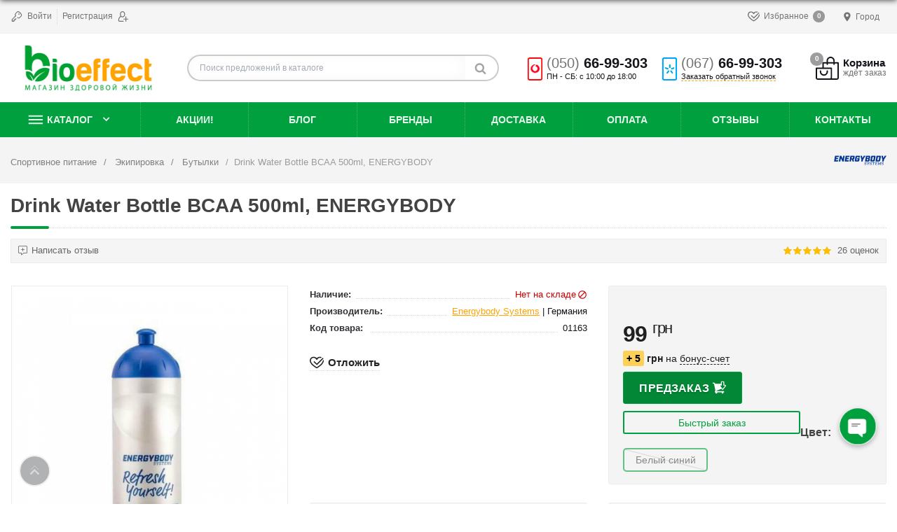

--- FILE ---
content_type: text/html; charset=UTF-8
request_url: https://bioeffect.com.ua/products/drink-water-bottle-bcaa-500ml-energybody
body_size: 33469
content:
<!DOCTYPE html> <html lang="ru" prefix="og: http://ogp.me/ns#"> <head> <base href="https://bioeffect.com.ua/"> <script>
        ut_tracker = {
            start: function(name) {
                performance.mark(name + ':start');
            },
            end: function(name) {
                performance.mark(name + ':end');
                performance.measure(name, name + ':start', name + ':end');
                console.log(name + ' duration: ' + performance.getEntriesByName(name)[0].duration);
            }
        }
    </script> <title>ᐈ Drink Water Bottle BCAA 500ml, ENERGYBODY купить недорого в Киеве и Украине • Отзывы, цена, состав, описание | Bioeffect</title> <meta http-equiv="Content-Type" content="text/html; charset=UTF-8"> <meta name="description" content="lll➤ Drink Water Bottle BCAA 500ml, ENERGYBODY ✅ купить по цене всего 99 грн в Bioeffect ⭐ Оригинальный товар ✔ Быстрая доставка по Украине ✔ Заходите!" /> <meta name="robots" content="index,follow"> <meta name="viewport" content="width=device-width, initial-scale=1.0"> <meta property="og:url" content="https://bioeffect.com.ua/products/drink-water-bottle-bcaa-500ml-energybody"> <meta property="og:type" content="website"> <meta property="og:title" content="Drink Water Bottle BCAA 500ml, ENERGYBODY"> <meta property="og:description" content=''> <meta property="og:image" content="https://bioeffect.com.ua/files/products/DrinkWaterBottleBCAA500ml%2CENERGYBODY-600x600.330x300.jpg"> <link rel="image_src" href="https://bioeffect.com.ua/files/products/DrinkWaterBottleBCAA500ml%2CENERGYBODY-600x600.330x300.jpg"> <meta name="twitter:card" content="product"/> <meta name="twitter:url" content="https://bioeffect.com.ua/products/drink-water-bottle-bcaa-500ml-energybody"> <meta name="twitter:site" content="Bioeffect.com.ua"> <meta name="twitter:title" content="Drink Water Bottle BCAA 500ml, ENERGYBODY"> <meta name="twitter:description" content=""> <meta name="twitter:image" content="https://bioeffect.com.ua/files/products/DrinkWaterBottleBCAA500ml%2CENERGYBODY-600x600.330x300.jpg"> <meta name="twitter:data1" content="Цена"> <meta name="twitter:label1" content="99 UAH"> <meta name="twitter:data2" content="Организация"> <meta name="twitter:label2" content="Bioeffect.com.ua"> <meta name="cmsmagazine" content="c25bdce8aba9aa1b8a2d31c370215c26" /> <link rel="canonical" href="https://bioeffect.com.ua/products/drink-water-bottle-bcaa-500ml-energybody"> <script>ut_tracker.start('render:recaptcha');</script> <script>ut_tracker.end('render:recaptcha');</script> <script>
!function(f,b,e,v,n,t,s)
{if(f.fbq)return;n=f.fbq=function(){n.callMethod?
n.callMethod.apply(n,arguments):n.queue.push(arguments)};
if(!f._fbq)f._fbq=n;n.push=n;n.loaded=!0;n.version='2.0';
n.queue=[];t=b.createElement(e);t.async=!0;
t.src=v;s=b.getElementsByTagName(e)[0];
s.parentNode.insertBefore(t,s)}(window, document,'script',
'https://connect.facebook.net/en_US/fbevents.js');
fbq('init', '246459254844390');
fbq('track', 'PageView');
</script> <noscript><img height="1" width="1" style="display:none"
src="https://www.facebook.com/tr?id=246459254844390&ev=PageView&noscript=1"
/></noscript> <meta name="facebook-domain-verification" content="4g1s60em6rai459ewmoqnxma2d9gk1" /> <link href="design/bioeffect_1/images/favicon/favicon.png" type="image/x-icon" rel="icon"> <link href="design/bioeffect_1/images/favicon/favicon.png" type="image/x-icon" rel="shortcut icon"> <link rel="apple-touch-icon" href="design/bioeffect_1/images/favicon/apple-touch-icon-180x180.png"> <meta name="msapplication-square70x70logo" content="design/bioeffect_1/images/favicon/smalltile.png" /> <meta name="msapplication-square150x150logo" content="design/bioeffect_1/images/favicon/mediumtile.png" /> <meta name="msapplication-wide310x150logo" content="design/bioeffect_1/images/favicon/widetile.png" /> <meta name="msapplication-square310x310logo" content="design/bioeffect_1/images/favicon/largetile.png" /> <meta name="google-site-verification" content="ZgTXpgD-QKUeq_tU5cEOQ-RCIMe6rY6ZVLjpPw58qHs" /> <meta name="theme-color" content="#00993b"> <script src="design/bioeffect_1/js/jquery-3.3.1.min.js"></script> <script src="design/bioeffect_1/js/jquery-ui.min.js?v=000035" ></script> <script src="design/bioeffect_1/js/lazyload/lazyload.min.js?v=000035"></script> <script src="design/bioeffect_1/js/slick/slick.min.js?v=000035"></script> <script src="design/bioeffect_1/js/main.min.js?v=000035"></script> <script async src="design/bioeffect_1/js/jquery.autocomplete.min.js?v=000035"></script> <link href="design/bioeffect_1/css/style.scss.css?v=001066" rel="stylesheet" /> <link href="design/bioeffect_1/css/style.main.scss.css?v=001066" rel="stylesheet" /> <script>ut_tracker.start('parsing:head:counters');</script> <script>(function(w,d,s,l,i){w[l]=w[l]||[];w[l].push({'gtm.start':
new Date().getTime(),event:'gtm.js'});var f=d.getElementsByTagName(s)[0],
j=d.createElement(s),dl=l!='dataLayer'?'&l='+l:'';j.async=true;j.src=
'https://www.googletagmanager.com/gtm.js?id='+i+dl;f.parentNode.insertBefore(j,f);
})(window,document,'script','dataLayer','GTM-5B37DD3');</script> <script>ut_tracker.end('parsing:head:counters');</script> <script>

var title = [],
	i = 0;

if (window.location.href.indexOf("/ua/") > -1) {
	title = ["\ud83d\ude14 Чому ви пішли?", "\ud83d\ude25 Поверніться, давайте обговоримо!"];
} else {
	title = ["\ud83d\ude14 Почему вы ушли?", "\ud83d\ude25 Вернитесь, давайте обсудим!"];
}
	
function sec() {
    i = (i + 1) % title.length;
    jQuery(document).prop("title", title[i]);
}

window.onload = function () {
    var a = document.title;
    jQuery(document).bind("visibilitychange", function () {
        document.hidden ? (secinterval = setInterval(sec, 10000)) : clearInterval(secinterval);
        jQuery(document).prop("title", document.hidden ? title[0] : a);
    });
};
</script> <script async src="https://www.googletagmanager.com/gtag/js?id=AW-10947956200"></script> <script>
  window.dataLayer = window.dataLayer || [];
  function gtag(){dataLayer.push(arguments);}
  gtag('js', new Date());

  gtag('config', 'AW-10947956200');
</script> </head> <body class="ProductView page desktop"> <script>ut_tracker.start('parsing:body_top:counters');</script> <noscript><iframe src="https://www.googletagmanager.com/ns.html?id=GTM-5B37DD3"
height="0" width="0" style="display:none;visibility:hidden"></iframe></noscript> <script>ut_tracker.end('parsing:body_top:counters');</script> <div class="wrap"> <header id="header" class="header full_width"> <div class="top_bar"> <div class="container"> <nav class="row"> <ul class="col"> <li class="user"> <a data-fancybox data-type="ajax" data-src="user/login" rel="nofollow" data-filter=".main form"> <svg xmlns="http://www.w3.org/2000/svg" viewBox="0 0 512.002 512.002" width="33" height="33"> <circle cx="364" cy="140.062" r="32"/><path d="M506.478 165.937c-10.68-27.194-30.264-66.431-62.915-98.927-32.535-32.384-71.356-51.408-98.194-61.666-29.464-11.261-62.945-4.163-85.295 18.082l-78.538 78.17c-23.281 23.171-29.991 58.825-16.698 88.72a369.522 369.522 0 0 0 13.395 27.103L5.858 389.793A20 20 0 0 0 0 403.936v88c0 11.046 8.954 20 20 20h88c11.046 0 20-8.954 20-20v-36l36-.001c11.046 0 20-8.954 20-20v-35.999h36c11.046 0 20-8.954 20-20s-8.954-20-20-20h-56c-11.046 0-20 8.954-20 20v35.999l-36 .001c-11.046 0-20 8.954-20 20v36H40V412.22l177.355-177.354a20 20 0 0 0 2.958-24.517c-6.931-11.424-13.298-23.632-18.923-36.285-6.599-14.841-3.237-32.57 8.366-44.119l78.537-78.169c11.213-11.159 28.011-14.718 42.798-9.068 23.222 8.876 56.69 25.214 84.256 52.652 27.735 27.604 44.62 61.567 53.9 85.197a39.716 39.716 0 0 1-8.965 42.687l-79.486 79.114c-11.575 11.519-28.851 14.887-44.016 8.58-12.507-5.202-24.62-11.382-36-18.367-9.413-5.778-21.729-2.83-27.507 6.584-5.778 9.414-2.831 21.73 6.583 27.508 13.152 8.072 27.136 15.207 41.562 21.207 30.142 12.539 64.525 5.8 87.595-17.161l79.486-79.113c22.545-22.439 29.602-56.062 17.979-85.659z"/></svg> <span class="hidden-sm-down">Войти</span> </a> </li> <li class="user"> <a href="user/register" rel="nofollow"> <span class="hidden-sm-down" data-language="register_header">Регистрация</span> <svg xmlns="http://www.w3.org/2000/svg" width="33" height="33" viewBox="0 0 512 512"> <path d="M213.333 0c-70.592 0-128 57.408-128 128v42.667c0 26.411 8.043 50.965 21.803 71.381C43.221 278.912 0 347.733 0 426.667V448c0 35.285 28.715 64 64 64h192c11.797 0 21.333-9.557 21.333-21.333s-9.536-21.333-21.333-21.333H64c-11.776 0-21.333-9.579-21.333-21.333v-21.333c0-66.965 38.784-125.013 95.061-152.939 21.227 15.595 47.317 24.939 75.605 24.939 70.592 0 128-57.408 128-128V128c0-70.592-57.408-128-128-128zm85.334 170.667c0 47.061-38.272 85.333-85.333 85.333S128 217.728 128 170.667V128c0-47.061 38.272-85.333 85.333-85.333S298.666 80.939 298.666 128v42.667z" data-original="#000000"/><path d="M490.667 362.667h-85.333v-85.333c0-11.776-9.536-21.333-21.333-21.333-11.797 0-21.333 9.557-21.333 21.333v85.333h-85.333C265.536 362.667 256 372.224 256 384s9.536 21.333 21.333 21.333h85.333v85.333c0 11.776 9.536 21.333 21.333 21.333 11.797 0 21.333-9.557 21.333-21.333v-85.333h85.333c11.797 0 21.333-9.557 21.333-21.333s-9.534-21.333-21.331-21.333z" data-original="#000000"/></svg> </a> </li> </ul> <ul class="col"> <li id="wishlist" class="wishlist_informer informers ml-1"> <a class="item disabled" href="wishlist" rel="nofollow"> <svg width=55 height=55 class="isvg" xmlns="http://www.w3.org/2000/svg" viewBox="0 0 512 512"><path d="M262.354 293.88L472.707 78.966l28.586 27.979-237.927 243.086L137.22 230.113l27.56-28.991 97.574 92.758zm246.788-137.769l-37.391 38.201c-2.816 37.691-31.45 82.908-83.277 131.282-54.76 51.111-114.809 87.004-126.292 93.681-1.616.94-3.871 2.246-6.185 3.584a3633.189 3633.189 0 0 1-6.188-3.585c-11.481-6.676-71.527-42.567-126.287-93.68C68.882 274.592 40 227.092 40 188.229c0-61.984 40.299-105.274 98-105.274 15.005 0 28.13 2.258 39.497 5.835 41.724 19.228 79.165 79.428 79.165 79.428s35.956-58.852 75.789-78.764c12.782-4.308 26.657-6.499 41.55-6.499 12.003 0 23.25 1.879 33.541 5.405l30.026-30.677C418.45 48.058 396.798 42.955 374 42.955c-49.642 0-83.295 19.374-102.784 35.626-5.15 4.295-10.321 9.29-15.051 14.583-4.835-5.455-10.144-10.585-15.434-14.965C221.313 62.121 187.729 42.955 138 42.955c-37.829 0-72.515 14.029-97.669 39.502C13.946 109.177 0 145.752 0 188.229c0 50.951 32.376 107.006 96.229 166.606 57.893 54.038 121.342 91.964 133.474 99.018a7806.25 7806.25 0 0 0 16.306 9.427l9.995 5.764 9.993-5.767s11.242-6.487 16.293-9.425c12.132-7.054 75.584-44.981 133.478-99.018C479.623 295.235 512 239.18 512 188.229c0-11.137-.968-21.864-2.858-32.118z"/></svg> <div> <div class="title" data-language="wishlist_header">Избранное</div> <div class="text">ждёт</div> </div> <span class="count">0</span> </a> </li> </ul> <div class="dropdown"> <button onclick="myFunction()" class="dropbtn"><svg style="margin-top: -2px" xmlns="http://www.w3.org/2000/svg" height="512px" viewBox="-119 -21 682 682.66669" width="512px"><g><path d="m216.210938 0c-122.664063 0-222.460938 99.796875-222.460938 222.460938 0 154.175781 222.679688 417.539062 222.679688 417.539062s222.242187-270.945312 222.242187-417.539062c0-122.664063-99.792969-222.460938-222.460937-222.460938zm67.121093 287.597656c-18.507812 18.503906-42.8125 27.757813-67.121093 27.757813-24.304688 0-48.617188-9.253907-67.117188-27.757813-37.011719-37.007812-37.011719-97.226562 0-134.238281 17.921875-17.929687 41.761719-27.804687 67.117188-27.804687 25.355468 0 49.191406 9.878906 67.121093 27.804687 37.011719 37.011719 37.011719 97.230469 0 134.238281zm0 0" data-original="#000000" class="active-path" data-old_color="#000000" fill="#737373"/></g> </svg> Город</button> <div id="myDropdown" class="dropdown-content"> <a href="/sportivnoe-pitanie-kiev">Киев</a> <a href="/">Днепр</a> <a href="/sportivnoe-pitanie-krivoj-rog">Кривой Рог</a> <a href="/sportivnoe-pitanie-zaporozhe">Запорожье</a> </div> </div> </nav> <script>$(".top_bar nav>ul").RMenu();</script> </div> </div> <div class="header_main sticky_block"> <div class="container"> <div class="row"> <div class="header-mobile-toggle hidden-lg-up"> <a onclick="return false"> <svg width=27 height=27 xmlns="http://www.w3.org/2000/svg" viewBox="0 0 16 12"> <g><rect fill="currentColor" class="bar" x="1" y="10" width="16" height="2"></rect><rect fill="currentColor" class="bar" x="1" y="5" width="16" height="2"></rect><rect fill="currentColor" class="bar" x="1" y="0" width="16" height="2"></rect></g> </svg> </a> </div> <div class="col header-logo fadeIn" data-wow-duration="0.6s" data-wow-delay="0.1s"> <a href=""> <img class="lazyload" src="design/bioeffect_1/images/logo_ru.png" alt="Bioeffect.com.ua logo"/> </a> </div> <div class="col header-search fadeIn" data-wow-duration="0.5s" data-wow-delay="0.3s"> <form class="search_form" action="all-products"> <input class="search_input fn_search search-radius" type="text" name="keyword" value="" data-language="block_search__placeholder" placeholder="Поиск предложений в каталоге"/> <button class="search_button" type="submit"> <span class="text" data-language="block_search__btn">Поиск</span> <svg width=55 height=55 class="isvg" xmlns="http://www.w3.org/2000/svg" viewBox="0 0 59 64"> <path fill="currentColor" d="M41.143 29.714c0-8.821-7.179-16-16-16s-16 7.179-16 16 7.179 16 16 16 16-7.179 16-16zM59.429 59.429c0 2.5-2.071 4.571-4.571 4.571-1.214 0-2.393-0.5-3.214-1.357l-12.25-12.214c-4.179 2.893-9.179 4.429-14.25 4.429-13.893 0-25.143-11.25-25.143-25.143s11.25-25.143 25.143-25.143 25.143 11.25 25.143 25.143c0 5.071-1.536 10.071-4.429 14.25l12.25 12.25c0.821 0.821 1.321 2 1.321 3.214z"></path> </svg> </button> </form> </div> <div class="col header-phones sticky_off hidden-md-down"> <span class="header-phone-inner hidden-xs-down fadeIn" data-wow-duration="0.5s" data-wow-delay="0.4s"> <div class="vodafone-icon"></div> <div> <div class="header-phone-number"> <a class="phone" href="tel:+380506699303" data-language="company_phone_1"><span>(050)</span><span>66-99-303</span></a> </div> <div class="header-phone-text open_hours"> <span data-language="company_open_hours">ПН - СБ: с 10:00 до 18:00</span> </div> </div> </span> <span class="header-phone-inner fadeIn" data-wow-duration="0.5s" data-wow-delay="0.2s"> <div class="kyivstar-icon"></div> <div> <div class="header-phone-number"> <a class="phone" href="tel:+380676699303" data-language="company_phone_2"><span>(067)</span><span>66-99-303</span></a> </div> <div class="header-phone-text"> <a onclick="yaCounter55529908.reachGoal('CallBackClick'); return true;" class="callback_text callback_text_new" data-fancybox data-src="#fn_callback" data-language="callback_header">Заказать обратный звонок</a> </div> </div> </span> </div> <div class="col header-informers fadeIn" data-wow-duration="0.7s" data-wow-delay="0.0s"> <div class="cart_informer informers" id="cart_informer"> <a class="item disabled empty" href="cart" rel="nofollow"> <svg width=55 height=55 class="isvg" xmlns="http://www.w3.org/2000/svg" viewBox="0 0 512 512"><path d="M497 122h-76.583L420 89.899C419.946 40.319 379.593 0 330 0c-49.626 0-90 40.374-90 90l.001.195.413 31.805H164c-8.284 0-15 6.716-15 15v105H15c-8.284 0-15 6.716-15 15v210c0 24.813 20.187 45 45 45h422c24.813 0 45-20.187 45-45V137c0-8.284-6.716-15-15-15zM330 30c33.084 0 60 26.916 60 60l.001.195.414 31.805H270.417L270 89.909C270.049 56.866 296.946 30 330 30zm2 437c0 8.271-6.729 15-15 15H45c-8.271 0-15-6.729-15-15V272h302v195zm150 0c0 8.271-6.729 15-15 15H359.42a44.79 44.79 0 0 0 2.58-15V257c0-8.284-6.716-15-15-15H179v-90h61.804l.197 15.195c.106 8.217 6.801 14.805 14.995 14.805l.199-.001c8.284-.108 14.912-6.91 14.804-15.194L270.806 152h119.998l.197 15.195c.106 8.217 6.801 14.805 14.995 14.805l.199-.001c8.284-.108 14.912-6.91 14.804-15.194L420.806 152H482v315z"/><path d="M256 302c-8.284 0-15 6.716-15 15v15c0 33.084-26.916 60-60 60s-60-26.916-60-60v-15c0-8.284-6.716-15-15-15s-15 6.716-15 15v15c0 49.626 40.374 90 90 90s90-40.374 90-90v-15c0-8.284-6.716-15-15-15z"/></svg> <div> <div class="title" data-language="index_cart">Корзина</div> <div class="text">ждёт заказ</div> </div> <span class="count">0</span></a> </div> </div> </div> </div> </div> <div class="header_bottom hidden-md-down"> <div class="container"> <nav class="row" id="bmenu"> <ul> <li> <a class="bmenu_toggler"> <svg class="isvg" width="33" height="33" viewBox="0 0 48 64" xmlns="http://www.w3.org/2000/svg"> <path d="M5.375 14.625h53.25v5.375h-53.25v-5.375zM5.375 28h53.25v5.375h-53.25v-5.375zM5.375 41.375h53.25v5.25h-53.25v-5.25z"></path> </svg> <span data-language="index_categories">Каталог</span> </a> <ul class="lev1" data-menu-style="vertical"> <li class="menu_hover item sub"> <a class="link" href="catalog/proteiny" data-category="61"> <span class="c_image"> <img src="https://bioeffect.com.ua/files/categories_resized/protein-iconn.150x150.png" alt="Протеин" /> </span> <span class="name">
								Протеин
															</span> </a> <ul class="lev2"> <li class="menu_hover item sub"> <a class="link" href="catalog/syvorotochnyj-protein" data-category="62"> <span class="name">
								Сывороточный протеин
															</span> </a> <ul class="lev3"> <li class="menu_hover item"> <a class="link" href="catalog/syvorotochnyj-izolyat" data-category="114"> <span class="name">
								Сывороточный изолят
															</span> </a> </li> <li class="menu_hover item"> <a class="link" href="catalog/syvorotochnyj-kontsentrat" data-category="115"> <span class="name">
								Сывороточный концентрат
															</span> </a> </li> <li class="menu_hover item"> <a class="link" href="catalog/syvorotochnyj-gidrolizat" data-category="126"> <span class="name">
								Сывороточный гидролизат
															</span> </a> </li> </ul> </li> <li class="menu_hover item sub"> <a class="link" href="catalog/kazein" data-category="112"> <span class="name">
								Казеин
															</span> </a> <ul class="lev3"> <li class="menu_hover item"> <a class="link" href="catalog/mitsellyarnyj-kazein" data-category="143"> <span class="name">
								Мицеллярный казеин
															</span> </a> </li> </ul> </li> <li class="menu_hover item"> <a class="link" href="catalog/kompleksnyj-protein" data-category="113"> <span class="name">
								Комплексный протеин
															</span> </a> </li> <li class="menu_hover item"> <a class="link" href="catalog/govyazhij-protein" data-category="121"> <span class="name">
								Говяжий протеин
															</span> </a> </li> <li class="menu_hover item"> <a class="link" href="catalog/rastitelnyj-protein" data-category="122"> <span class="name">
								Растительный протеин
															</span> </a> </li> <li class="menu_hover item"> <a class="link" href="catalog/yaichnyj-protein" data-category="123"> <span class="name">
								Яичный протеин
															</span> </a> </li> <li class="menu_hover item"> <a class="link" href="catalog/risovyj-protein" data-category="141"> <span class="name">
								Рисовый протеин
															</span> </a> </li> <li class="menu_hover item"> <a class="link" href="catalog/soevyj-protein" data-category="142"> <span class="name">
								Соевый протеин
															</span> </a> </li> <li class="menu_hover item"> <a class="link" href="catalog/gorohovyj-protein" data-category="150"> <span class="name">
								Гороховый протеин
															</span> </a> </li> <li class="menu_hover item"> <a class="link" href="catalog/molochnyj-protein" data-category="151"> <span class="name">
								Молочный протеин
															</span> </a> </li> </ul> </li> <li class="menu_hover item sub"> <a class="link" href="catalog/aminokisloty" data-category="65"> <span class="c_image"> <img src="https://bioeffect.com.ua/files/categories_resized/aminokisloty-icon.150x150.png" alt="Аминокислоты" /> </span> <span class="name">
								Аминокислоты
															</span> </a> <ul class="lev2"> <li class="menu_hover item"> <a class="link" href="catalog/bcaa" data-category="66"> <span class="name">
								BCAA
															</span> </a> </li> <li class="menu_hover item"> <a class="link" href="catalog/aminokisloty-eaa" data-category="136"> <span class="name">
								EAA
															</span> </a> </li> <li class="menu_hover item"> <a class="link" href="catalog/arginin" data-category="72"> <span class="name">
								Аргинин
															</span> </a> </li> <li class="menu_hover item"> <a class="link" href="catalog/aakg" data-category="189"> <span class="name">
								AAKG
															</span> </a> </li> <li class="menu_hover item"> <a class="link" href="catalog/beta-alanin" data-category="73"> <span class="name">
								Бета-аланин
															</span> </a> </li> <li class="menu_hover item"> <a class="link" href="catalog/glutamin" data-category="74"> <span class="name">
								Глютамин
															</span> </a> </li> <li class="menu_hover item"> <a class="link" href="catalog/kompleksnye-aminokisloty" data-category="75"> <span class="name">
								Комплексные аминокислоты
															</span> </a> </li> <li class="menu_hover item"> <a class="link" href="catalog/taurin" data-category="124"> <span class="name">
								Таурин
															</span> </a> </li> <li class="menu_hover item"> <a class="link" href="catalog/tsitrullin" data-category="137"> <span class="name">
								Цитруллин
															</span> </a> </li> <li class="menu_hover item"> <a class="link" href="catalog/triptofan" data-category="138"> <span class="name">
								Триптофан
															</span> </a> </li> <li class="menu_hover item"> <a class="link" href="catalog/nezamenimye-aminokisloty" data-category="164"> <span class="name">
								Незаменимые аминокислоты
															</span> </a> </li> </ul> </li> <li class="menu_hover item sub"> <a class="link" href="catalog/gejnery" data-category="86"> <span class="c_image"> <img src="https://bioeffect.com.ua/files/categories_resized/gainer-icon.150x150.png" alt="Гейнеры" /> </span> <span class="name">
								Гейнеры
															</span> </a> <ul class="lev2"> <li class="menu_hover item"> <a class="link" href="catalog/vysokouglevodnye-gejnery" data-category="139"> <span class="name">
								Высокоуглеводные
															</span> </a> </li> <li class="menu_hover item"> <a class="link" href="catalog/vysokobelkovye-gejnery" data-category="140"> <span class="name">
								Высокобелковые
															</span> </a> </li> <li class="menu_hover item"> <a class="link" href="catalog/uglevody-karbo" data-category="125"> <span class="name">
								Углеводы (Карбо)
															</span> </a> </li> </ul> </li> <li class="menu_hover item sub"> <a class="link" href="catalog/kreatin" data-category="104"> <span class="c_image"> <img src="https://bioeffect.com.ua/files/categories_resized/kreatine-iconn.150x150.png" alt="Креатин" /> </span> <span class="name">
								Креатин
															</span> </a> <ul class="lev2"> <li class="menu_hover item"> <a class="link" href="catalog/kreatin-monogidrat" data-category="106"> <span class="name">
								Креатин моногидрат
															</span> </a> </li> <li class="menu_hover item"> <a class="link" href="catalog/kreatin-gidrohlorid-hcl" data-category="129"> <span class="name">
								Креатин гидрохлорид
															</span> </a> </li> <li class="menu_hover item"> <a class="link" href="catalog/kreatin-s-transportnoj-sistemoj" data-category="107"> <span class="name">
								Креатин с транспортной системой
															</span> </a> </li> <li class="menu_hover item"> <a class="link" href="catalog/kreatin-malat" data-category="159"> <span class="name">
								Креатин малат
															</span> </a> </li> <li class="menu_hover item"> <a class="link" href="catalog/buferizirovannyj-kreatin" data-category="242"> <span class="name">
								Буферизированный креатин
															</span> </a> </li> <li class="menu_hover item"> <a class="link" href="catalog/kreatinovaya-matritsa" data-category="243"> <span class="name">
								Креатиновая матрица
															</span> </a> </li> </ul> </li> <li class="menu_hover item sub"> <a class="link" href="catalog/vitaminy" data-category="35"> <span class="c_image"> <img src="https://bioeffect.com.ua/files/categories_resized/vitamin-icon.150x150.png" alt="Витамины и минералы" /> </span> <span class="name">
								Витамины и минералы
															</span> </a> <ul class="lev2"> <li class="menu_hover item"> <a class="link" href="catalog/vitaminy-dlya-zhenschin" data-category="82"> <span class="name">
								Витамины для женщин
															</span> </a> </li> <li class="menu_hover item"> <a class="link" href="catalog/vitaminy-dlya-muzhchin" data-category="83"> <span class="name">
								Витамины для мужчин
															</span> </a> </li> <li class="menu_hover item"> <a class="link" href="catalog/vitaminy-dlya-detej" data-category="160"> <span class="name">
								Для детей и подростков
															</span> </a> </li> <li class="menu_hover item"> <a class="link" href="catalog/vitaminy-dlya-beremennyh" data-category="191"> <span class="name">
								Витамины для беременных
															</span> </a> </li> <li class="menu_hover item"> <a class="link" href="catalog/vitaminy-dlya-glaz-i-zreniya" data-category="193"> <span class="name">
								Витамины для зрения
															</span> </a> </li> <li class="menu_hover item"> <a class="link" href="catalog/kompleksnye-vitaminy" data-category="130"> <span class="name">
								Комплексные витамины
															</span> </a> </li> <li class="menu_hover item sub"> <a class="link" href="catalog/otdelnye-vitaminy" data-category="84"> <span class="name">
								Отдельные витамины
															</span> </a> <ul class="lev3"> <li class="menu_hover item"> <a class="link" href="catalog/vitamin-c" data-category="145"> <span class="name">
								Витамин C
															</span> </a> </li> <li class="menu_hover item"> <a class="link" href="catalog/vitamin-d" data-category="146"> <span class="name">
								Витамин D
															</span> </a> </li> <li class="menu_hover item"> <a class="link" href="catalog/vitamin-e" data-category="147"> <span class="name">
								Витамин E
															</span> </a> </li> <li class="menu_hover item"> <a class="link" href="catalog/vitamin-b" data-category="148"> <span class="name">
								Витамин B
															</span> </a> </li> <li class="menu_hover item"> <a class="link" href="catalog/vitamin-a" data-category="149"> <span class="name">
								Витамин A
															</span> </a> </li> <li class="menu_hover item"> <a class="link" href="catalog/vitamin-k" data-category="171"> <span class="name">
								Витамин K
															</span> </a> </li> </ul> </li> <li class="menu_hover item sub"> <a class="link" href="catalog/otdelnye-mineraly" data-category="155"> <span class="name">
								Отдельные минералы
															</span> </a> <ul class="lev3"> <li class="menu_hover item"> <a class="link" href="catalog/zinc" data-category="154"> <span class="name">
								Цинк
															</span> </a> </li> <li class="menu_hover item"> <a class="link" href="catalog/calcium" data-category="156"> <span class="name">
								Кальций
															</span> </a> </li> <li class="menu_hover item"> <a class="link" href="catalog/magnesium" data-category="157"> <span class="name">
								Магний
															</span> </a> </li> <li class="menu_hover item"> <a class="link" href="catalog/selenium" data-category="158"> <span class="name">
								Селен
															</span> </a> </li> <li class="menu_hover item"> <a class="link" href="catalog/iron" data-category="169"> <span class="name">
								Железо
															</span> </a> </li> </ul> </li> <li class="menu_hover item"> <a class="link" href="catalog/mineralnye-kompleksy" data-category="194"> <span class="name">
								Минеральные комплексы
															</span> </a> </li> <li class="menu_hover item"> <a class="link" href="catalog/vitaminy-dlya-volos-nogtej-i-kozhi" data-category="192"> <span class="name">
								Волосы, кожа и ногти
															</span> </a> </li> </ul> </li> <li class="menu_hover item sub"> <a class="link" href="catalog/zhiroszhigateli" data-category="96"> <span class="c_image"> <img src="https://bioeffect.com.ua/files/categories_resized/weight-loss-icon.150x150.png" alt="Жиросжигатели" /> </span> <span class="name">
								Жиросжигатели
															</span> </a> <ul class="lev2"> <li class="menu_hover item sub"> <a class="link" href="catalog/l-carnitine" data-category="98"> <span class="name">
								L-карнитин
															</span> </a> <ul class="lev3"> <li class="menu_hover item"> <a class="link" href="catalog/atsetil-l-karnitin" data-category="163"> <span class="name">
								Ацетил L-карнитин
															</span> </a> </li> </ul> </li> <li class="menu_hover item"> <a class="link" href="catalog/kompleksnye-zhiroszhigateli" data-category="97"> <span class="name">
								Комплексные
															</span> </a> </li> <li class="menu_hover item"> <a class="link" href="catalog/zhiroszhigateli-dlya-zhenschin" data-category="196"> <span class="name">
								Для женщин
															</span> </a> </li> <li class="menu_hover item"> <a class="link" href="catalog/zhiroszhigateli-dlya-muzhchin" data-category="197"> <span class="name">
								Для мужчин
															</span> </a> </li> </ul> </li> <li class="menu_hover item sub"> <a class="link" href="catalog/zhirnye-kisloty" data-category="93"> <span class="c_image"> <img src="https://bioeffect.com.ua/files/categories_resized/omega-icon.150x150.png" alt="Жирные кислоты" /> </span> <span class="name">
								Жирные кислоты
															</span> </a> <ul class="lev2"> <li class="menu_hover item"> <a class="link" href="catalog/omega-3" data-category="94"> <span class="name">
								Омега-3
															</span> </a> </li> <li class="menu_hover item"> <a class="link" href="catalog/omega-3-6-9" data-category="144"> <span class="name">
								Омега 3-6-9
															</span> </a> </li> <li class="menu_hover item"> <a class="link" href="catalog/kompleks-omega" data-category="128"> <span class="name">
								Комплекс омега
															</span> </a> </li> <li class="menu_hover item"> <a class="link" href="catalog/cla" data-category="95"> <span class="name">
								CLA
															</span> </a> </li> </ul> </li> <li class="menu_hover item sub"> <a class="link" href="catalog/do-i-posle-trenirovki" data-category="89"> <span class="c_image"> <img src="https://bioeffect.com.ua/files/categories_resized/tren-icon.150x150.png" alt="До и после тренировки" /> </span> <span class="name">
								До и после тренировки
															</span> </a> <ul class="lev2"> <li class="menu_hover item"> <a class="link" href="catalog/sportivnoe-pitanie-pered-trenirovkoj" data-category="91"> <span class="name">
								Перед тренировкой
															</span> </a> </li> <li class="menu_hover item"> <a class="link" href="catalog/sportivnoe-pitanie-dlya-vosstanovleniya-myshts" data-category="90"> <span class="name">
								Восстанавливающие
															</span> </a> </li> <li class="menu_hover item"> <a class="link" href="catalog/sportivnye-energetiki" data-category="92"> <span class="name">
								Энергетики
															</span> </a> </li> <li class="menu_hover item"> <a class="link" href="catalog/izotoniki" data-category="190"> <span class="name">
								Изотоники
															</span> </a> </li> </ul> </li> <li class="menu_hover item sub"> <a class="link" href="catalog/zdorove-i-dolgoletie" data-category="99"> <span class="c_image"> <img src="https://bioeffect.com.ua/files/categories_resized/heart-icon.150x150.png" alt="Здоровье и долголетие" /> </span> <span class="name">
								Здоровье и долголетие
															</span> </a> <ul class="lev2"> <li class="menu_hover item sub"> <a class="link" href="catalog/antioksidanty" data-category="100"> <span class="name">
								Антиоксиданты
															</span> </a> <ul class="lev3"> <li class="menu_hover item"> <a class="link" href="catalog/koenzim-q10" data-category="172"> <span class="name">
								Коэнзим Q10
															</span> </a> </li> </ul> </li> <li class="menu_hover item sub"> <a class="link" href="catalog/vitaminy-dlya-mozga-i-psihiki" data-category="101"> <span class="name">
								Для мозга и психики
															</span> </a> <ul class="lev3"> <li class="menu_hover item"> <a class="link" href="catalog/5-htp" data-category="162"> <span class="name">
								5-HTP
															</span> </a> </li> <li class="menu_hover item"> <a class="link" href="catalog/lecithin" data-category="174"> <span class="name">
								Lecithin
															</span> </a> </li> <li class="menu_hover item"> <a class="link" href="catalog/ginkgo-biloba" data-category="175"> <span class="name">
								Гинкго билоба
															</span> </a> </li> </ul> </li> <li class="menu_hover item sub"> <a class="link" href="catalog/preparaty-dlya-sna" data-category="103"> <span class="name">
								Для сна
															</span> </a> <ul class="lev3"> <li class="menu_hover item"> <a class="link" href="catalog/melatonin" data-category="152"> <span class="name">
								Мелатонин
															</span> </a> </li> <li class="menu_hover item"> <a class="link" href="catalog/gaba" data-category="170"> <span class="name">
								GABA
															</span> </a> </li> <li class="menu_hover item"> <a class="link" href="catalog/dmae" data-category="173"> <span class="name">
								DMAE
															</span> </a> </li> </ul> </li> <li class="menu_hover item"> <a class="link" href="catalog/spirulina" data-category="244"> <span class="name">
								Спирулина
															</span> </a> </li> <li class="menu_hover item"> <a class="link" href="catalog/hlorofil" data-category="245"> <span class="name">
								Хлорофил
															</span> </a> </li> </ul> </li> <li class="menu_hover item sub"> <a class="link" href="catalog/povyshenie-testosterona" data-category="108"> <span class="c_image"> <img src="https://bioeffect.com.ua/files/categories_resized/testosterone-icon.150x150.png" alt="Повышение тестостерона" /> </span> <span class="name">
								Повышение тестостерона
															</span> </a> <ul class="lev2"> <li class="menu_hover item"> <a class="link" href="catalog/bustery-testosterona" data-category="109"> <span class="name">
								Бустеры тестостерона
															</span> </a> </li> <li class="menu_hover item"> <a class="link" href="catalog/tribulus" data-category="110"> <span class="name">
								Трибулус
															</span> </a> </li> <li class="menu_hover item"> <a class="link" href="catalog/zma" data-category="111"> <span class="name">
								ZMA
															</span> </a> </li> </ul> </li> <li class="menu_hover item sub"> <a class="link" href="catalog/sustavy-i-svyazki" data-category="116"> <span class="c_image"> <img src="https://bioeffect.com.ua/files/categories_resized/joint-icon.150x150.png" alt="Суставы и связки" /> </span> <span class="name">
								Суставы и связки
															</span> </a> <ul class="lev2"> <li class="menu_hover item"> <a class="link" href="catalog/kollagen" data-category="117"> <span class="name">
								Коллаген
															</span> </a> </li> <li class="menu_hover item"> <a class="link" href="catalog/hondroprotektory" data-category="195"> <span class="name">
								Хондропротекторы
															</span> </a> </li> </ul> </li> <li class="menu_hover item sub"> <a class="link" href="catalog/produkty-pitaniya" data-category="76"> <span class="c_image"> <img src="https://bioeffect.com.ua/files/categories_resized/pitania-icon.150x150.png" alt="Продукты питания" /> </span> <span class="name">
								Продукты питания
															</span> </a> <ul class="lev2"> <li class="menu_hover item"> <a class="link" href="catalog/batonchiki" data-category="78"> <span class="name">
								Батончики
															</span> </a> </li> <li class="menu_hover item"> <a class="link" href="catalog/arahisovaya-pasta" data-category="77"> <span class="name">
								Арахисовая паста
															</span> </a> </li> <li class="menu_hover item"> <a class="link" href="catalog/zameniteli-pitaniya" data-category="79"> <span class="name">
								Заменители питания
															</span> </a> </li> </ul> </li> <li class="menu_hover item"> <a class="link" href="catalog/probniki" data-category="80"> <span class="c_image"> <img src="https://bioeffect.com.ua/files/categories_resized/detergent-icon.150x150.png" alt="Пробники" /> </span> <span class="name">
								Пробники
															</span> </a> </li> <li class="menu_hover item selected sub"> <a class="link" href="catalog/aksessuary" data-category="63"> <span class="c_image"> <img src="https://bioeffect.com.ua/files/categories_resized/sports-equipment-icon.150x150.png" alt="Экипировка" /> </span> <span class="name">
								Экипировка
															</span> </a> <ul class="lev2"> <li class="menu_hover item"> <a class="link" href="catalog/shejkera" data-category="67"> <span class="name">
								Шейкера
															</span> </a> </li> <li class="menu_hover item selected"> <a class="link" href="catalog/butylki" data-category="68"> <span class="name">
								Бутылки
															</span> </a> </li> <li class="menu_hover item"> <a class="link" href="catalog/perchatki" data-category="64"> <span class="name">
								Перчатки
															</span> </a> </li> <li class="menu_hover item"> <a class="link" href="catalog/poyasa" data-category="70"> <span class="name">
								Пояса
															</span> </a> </li> <li class="menu_hover item"> <a class="link" href="catalog/rashgardy" data-category="161"> <span class="name">
								Рашгарды
															</span> </a> </li> <li class="menu_hover item"> <a class="link" href="catalog/tabletnitsy" data-category="176"> <span class="name">
								Таблетницы
															</span> </a> </li> <li class="menu_hover item"> <a class="link" href="catalog/magneziya" data-category="177"> <span class="name">
								Магнезия
															</span> </a> </li> <li class="menu_hover item"> <a class="link" href="catalog/fitnes-rezinki" data-category="178"> <span class="name">
								Фитнес резинки
															</span> </a> </li> <li class="menu_hover item"> <a class="link" href="catalog/skakalki" data-category="179"> <span class="name">
								Скакалки
															</span> </a> </li> <li class="menu_hover item"> <a class="link" href="catalog/lyamki" data-category="180"> <span class="name">
								Лямки
															</span> </a> </li> <li class="menu_hover item"> <a class="link" href="catalog/kovriki-dlya-fitnesa" data-category="181"> <span class="name">
								Коврики
															</span> </a> </li> </ul> </li> </ul> </li> </ul> <ul class="lev1 sub-menu"> <li class="item"><a class="link" href="discounted"><span class="name">Акции!</span></a></li> <li class="item"><a class="link" href="blog"><span class="name">Блог</span></a></li> <li class="item"><a class="link" href="brands"><span class="name">Бренды</span></a></li> <li class="item"><a class="link" href="dostavka" rel="nofollow"><span class="name">Доставка</span></a></li> <li class="item"><a class="link" href="oplata" rel="nofollow"><span class="name">Оплата</span></a></li> <li class="item"><a class="link" href="otzyvy" rel="nofollow"><span class="name">Отзывы</span></a></li> <li class="item"><a class="link" href="contact" rel="nofollow"><span class="name">Контакты</span></a></li> </ul> </nav> <script>$("#bmenu>ul").RMenu();</script> </div> </div> <script type="text/javascript" defer>
            function get_ulogin(token)
            {
                $.ajax({
                    url: 'https://ulogin.ru/token.php',
                    type: 'GET',
                    dataType:'jsonp',
                    async:false,
                    data: {'token': token, 'host': encodeURIComponent('bioeffect.com.ua')},
                    success: function (data)
                    {
                        var user_data = $.parseJSON(data);
                        $("#ulogin_email").val(user_data.email);
						$("#ulogin_phone").val(user_data.phone);
                        $("#ulogin_name").val(user_data.last_name+' '+user_data.first_name);
                        $("#ulogin_password").val(user_data.uid);
                        $("#ulogin_photo_big").val(user_data.photo_big);
                        document.ulogin_form.submit();
                    }
                });
            }
            function show_ulogin_auth()
            {
                $("#uLogin_auth").css('display','block');
            }
        </script> <div style="display:none"> <form method="post" id="ulogin_form" name="ulogin_form" action="https://bioeffect.com.ua/user/login"> <input type="hidden" name="form_type" value="ulogin"/> <input id="ulogin_email" type="text" name="email"/> <input id="ulogin_phone" type="tel" name="phone"/> <input id="ulogin_password" type="text" name="password"/> <input id="ulogin_name" type="text" name="name"/> <input id="ulogin_photo_big" type="text" name="photo_big"/> <input type="submit"/> </form> </div> </header> <section id="breadcrumbs"> <div class="container"> <a href="brands/energybody"> <img class="brand-img-product" src="https://bioeffect.com.ua/files/brands_resized/energybody.100x50.png" alt="Бренд: Energybody Systems" title="Производитель: Energybody Systems"> </a> <ol class="breadcrumbs" itemscope itemtype="https://schema.org/BreadcrumbList"> <li itemprop="itemListElement" itemscope itemtype="https://schema.org/ListItem"> <a itemprop="item" href="https://bioeffect.com.ua" data-language="breadcrumb_home"> <span itemprop="name">Спортивное питание</span> <meta itemprop="position" content="1" /> </a> </li> <li itemprop="itemListElement" itemscope itemtype="https://schema.org/ListItem"> <a itemprop="item" href="catalog/aksessuary"> <span itemprop="name"><span class="hidden">⭐</span> Экипировка</span> <meta itemprop="position" content="2" /> </a> </li> <li itemprop="itemListElement" itemscope itemtype="https://schema.org/ListItem"> <a itemprop="item" href="catalog/butylki"> <span itemprop="name"><span class="hidden">⭐</span> Бутылки</span> <meta itemprop="position" content="3" /> </a> </li> <li>Drink Water Bottle BCAA 500ml, ENERGYBODY</li> </ol> </div> </section> <main id="fn_content" class="inner container"> <div class="fn_ajax_content main"> <div class="block"> <div class="fn_product product" itemscope itemtype="https://schema.org/Product"> <h1 class="page_header"> <span data-product="1029" itemprop="name">Drink Water Bottle BCAA 500ml, ENERGYBODY</span> </h1> <div class="mb-1 text-md" id=toolbar> <a class="inpage_comments" href='#comments'> <span class="fa fa-comment-alt-plus"></span><span data-language="post_tpl__place_your_comm"> Написать отзыв</span> </a> <div id="product_1029" class="product_rating ml-lg-auto" itemprop="aggregateRating" itemscope itemtype="https://schema.org/AggregateRating"> <span class="rating_text"></span>&nbsp;<span class="rating_starOff"><span class="rating_starOn" style="width:72.8px;"></span></span>
				&nbsp;<span itemprop="reviewCount">26</span>&nbsp;оценок
              
				
									
					<span class="hidden" itemprop="ratingValue">(5.2)</span> <span class="hidden" itemprop="bestRating" style="display:none;">5</span> </div> </div> <script>
		$('.inpage_comments').on("click", function(){
			$( '.tab_navigation a').removeClass('selected');
			$( '.tab' ).hide();
			$( 'a[href="#comments"]' ).addClass( 'selected' );
			$( '#comments').show();
			$('html, body').animate({
				scrollTop: $('#captcha_id').offset().top -22
				}, 800);
				return false;
		});
		</script> <div class="row fn_transfer"> <div class="col-md-6 col-lg-4 col-xl-5 p-1" style="margin-bottom: -1rem;"> <div class="image product_image fadeIn" data-wow-duration="0.5s" data-wow-delay="0.2s"> <a href="https://bioeffect.com.ua/files/products/DrinkWaterBottleBCAA500ml%2CENERGYBODY-600x600.1000x1000w.jpg" data-fancybox="group" data-caption="Drink Water Bottle BCAA 500ml, ENERGYBODY"> <img class="fn_img product_img lazyload" data-src="https://bioeffect.com.ua/files/products/DrinkWaterBottleBCAA500ml%2CENERGYBODY-600x600.550x550.jpg" itemprop="image" alt="Drink Water Bottle BCAA 500ml, ENERGYBODY фото" title="Drink Water Bottle BCAA 500ml, ENERGYBODY картинка"> </a> </div> <div class="stickers"> </div> <div class="share" style="text-align:left!important"> <div class="h5 share_text" data-language="block_share__text">Понравилось? Поделитесь с друзьями</div> <div class="fn_share share_desktop"></div> </div> </div> <div class="col-md-6 col-lg-8 col-xl-7"> <div class="product_details mt-1"> <div class="row"> <div class="col-sm-6 col-md-12 col-lg-6"> <div class="list_dotted my-sm"> <div class="available"> <span class="details_label" data-language="available">Наличие:</span> <span> <span class="no_stock fn_not_stock" data-language="out_of_stock">
											Нет на складе
											       























<svg width=14 height=14 class="isvg" xmlns="http://www.w3.org/2000/svg" viewBox='0 0 64 64'> <path fill="currentColor" d="M32 53.375c11.75 0 21.375-9.625 21.375-21.375 0-4.75-1.75-9.375-4.625-13.125l-29.875 29.875c3.75 2.875 8.375 4.625 13.125 4.625zM10.625 32c0 4.75 1.75 9.375 4.625 13.125l29.875-29.875c-3.75-2.875-8.375-4.625-13.125-4.625-11.75 0-21.375 9.625-21.375 21.375zM32 5.375c14.625 0 26.625 12 26.625 26.625s-12 26.625-26.625 26.625-26.625-12-26.625-26.625 12-26.625 26.625-26.625z"></path> </svg> </span> <span class="in_stock fn_in_stock hidden" data-language="product_in_stock">
											В наличии
											  





















<svg width=16 height=13 class="isvg" xmlns="http://www.w3.org/2000/svg" viewBox='0 0 64 64'> <path fill="currentColor" d="M24 43.125l28.25-28.25 3.75 3.75-32 32-14.875-14.875 3.75-3.75z"></path> </svg> </span> </span> </div> <div> <span data-language="product_brand_name">Производитель:</span> <span itemprop="brand"> <a class="underline color" href="brands/energybody">Energybody Systems</a>
                                  
                                      
                                      											                                              	&nbsp;|&nbsp;Германия
																				                                    
                                  </span> </div> <div class=""> <span data-language="product_sku">Код товара:&nbsp;</span> <span class="fn_sku sku_nubmer" itemprop = "sku">01163</span> </div> <div class=" hidden"> <span data-language="product_sku">Штрих-код:&nbsp;</span> <span class="fn_gtin sku_nubmer"></span> </div> </div> <div class="overlay_buttons"> <a href="#" data-id="1029" class="fn_wishlist product_wish" title="Отложить" data-result-text="Убрать" data-language="product_add_favorite"> <svg width=22 height=22 class="isvg" xmlns="http://www.w3.org/2000/svg" viewBox="0 0 512 512"><path d="M262.354 293.88L472.707 78.966l28.586 27.979-237.927 243.086L137.22 230.113l27.56-28.991 97.574 92.758zm246.788-137.769l-37.391 38.201c-2.816 37.691-31.45 82.908-83.277 131.282-54.76 51.111-114.809 87.004-126.292 93.681-1.616.94-3.871 2.246-6.185 3.584a3633.189 3633.189 0 0 1-6.188-3.585c-11.481-6.676-71.527-42.567-126.287-93.68C68.882 274.592 40 227.092 40 188.229c0-61.984 40.299-105.274 98-105.274 15.005 0 28.13 2.258 39.497 5.835 41.724 19.228 79.165 79.428 79.165 79.428s35.956-58.852 75.789-78.764c12.782-4.308 26.657-6.499 41.55-6.499 12.003 0 23.25 1.879 33.541 5.405l30.026-30.677C418.45 48.058 396.798 42.955 374 42.955c-49.642 0-83.295 19.374-102.784 35.626-5.15 4.295-10.321 9.29-15.051 14.583-4.835-5.455-10.144-10.585-15.434-14.965C221.313 62.121 187.729 42.955 138 42.955c-37.829 0-72.515 14.029-97.669 39.502C13.946 109.177 0 145.752 0 188.229c0 50.951 32.376 107.006 96.229 166.606 57.893 54.038 121.342 91.964 133.474 99.018a7806.25 7806.25 0 0 0 16.306 9.427l9.995 5.764 9.993-5.767s11.242-6.487 16.293-9.425c12.132-7.054 75.584-44.981 133.478-99.018C479.623 295.235 512 239.18 512 188.229c0-11.137-.968-21.864-2.858-32.118z"/></svg> </a> </div> </div> <div class="col-sm-6 col-md-12 col-lg-6"> <form class="fn_variants clearfix block block_product" action="/cart"> <div itemprop="offers" itemscope="" itemtype="https://schema.org/Offer"> <link itemprop="url" href="https://bioeffect.com.ua/products/drink-water-bottle-bcaa-500ml-energybody" /> <div class="price_container"> <div class="old_price hidden"> <span class="fn_old_price">0</span> </div> <div class="price"> <span class="fn_price" itemprop="price" content="99">99</span> <sup> <i itemprop="priceCurrency" content="UAH">грн</i> </sup> </div> </div> <div class="bonus_product_info"> <b class="bonus-product"><span>+ 5</span> грн</b> на <a data-fancybox data-src="#bonusinfo" onclick="ajax();return false" class="bonusinfo">бонус-счет</a> </div> <div class="product_buttons block"> <div class="fn_is_stock1 hidden"> <span class="details_label quontity_label hidden" data-language="product_quantity">
												Количество<span class="fn_units"></span>:
											</span> <div class="amount fn_product_amount"> <span class="minus">&minus;</span> <input class="input_amount" type="text" name="amount" value="1" data-max="0"> <span class="plus">&plus;</span> </div> </div> <button class="button btn-info product_btn fn_is_preorder product_btn_preorder" type="submit"> <span data-language="pre_order">Предзаказ</span> <svg width=55 height=55 class="isvg" xmlns="http://www.w3.org/2000/svg" viewBox="0 0 64 64"> <path d="M41.94 38.149l2.665 3.368c0.735 0.929 1.855 1.472 3.040 1.472 1.187 0 2.306-0.544 3.042-1.472l12.477-15.767c0.923-1.166 1.096-2.757 0.449-4.096s-2.004-2.189-3.491-2.189h-4.628v-13.163c0-2.141-1.737-3.878-3.878-3.878h-7.939c-2.141 0-3.878 1.737-3.878 3.878v8.363h-28.116l-0.984-4.86-9.821-1.639-0.879 5.266 6.194 1.032 6.572 31.705-2.885 9.174h3.989c-0.226 0.545-0.353 1.147-0.353 1.779 0 2.458 1.873 4.451 4.184 4.451s4.183-1.993 4.183-4.451c0-0.632-0.127-1.234-0.35-1.779h22.062c-0.224 0.545-0.35 1.147-0.35 1.779 0 2.458 1.871 4.451 4.183 4.451 2.309 0 4.183-1.993 4.183-4.451 0-0.632-0.127-1.234-0.351-1.779h3.538v-5.338h-37.642l0.54-1.713 24.243-10.144zM43.731 22.991v-17.041h7.938v17.041h8.506l-12.476 15.768-12.474-15.768h8.506z"></path> </svg> </button> <a href="cart" class="optimize_checkout fn_is_stock_checkout"><span class="button button_optimize" style="font-size: 13.4px !important;" data-language="cart_checkout">Оформить заказ</span></a> <a data-fancybox data-src="#oneClick" onclick="yaCounter55529908.reachGoal('OneClick'); return true;" onclick="ajax();return false" class="oneClick fn-is_stock various oneclick2 oneclickk"> <span data-language="product_buy_one_buttom">Быстрый заказ</span> </a> <span class="hidden"> <time itemprop="priceValidUntil" datetime="20191024"></time> <link itemprop="availability" href="https://schema.org/OutOfStock" /> <link itemprop="itemCondition" href="https://schema.org/NewCondition" /> <span itemprop="seller" itemscope itemtype="https://schema.org/Organization"> <span itemprop="name">Bioeffect.com.ua</span></span> <link itemprop="url" href="https://bioeffect.com.ua/products/drink-water-bottle-bcaa-500ml-energybody" /> </span> </div> </div> <input name="variant" type="hidden" value="1163"> <br /> <div class="h4"><span data-language="product_delivery">Цвет:</span></div> <div class="prokrutka_variants"> <button class="fn_variant_ nostockaddproduct"
											data-variant="1163"
											data-price="99"
											data-stock="0"
											 data-sku="01163"																																	 data-weight="0.00"											>

										Белый синий
									</button> </div> </form> </div> </div> <div class="hidden"> <form id="oneClick" class="callback_form form popup fn_validate_callback" action="/cart" method="post"> <div class="h3"> <span data-language="callback_header">Быстрый заказ на Drink Water Bottle BCAA 500ml, ENERGYBODY</span> </div> <div class="block"> <input type="hidden" name="checkout" value="1"> <input id="oneClickAmount" type="hidden" name="amounts[]" value="1"> <input type="hidden" name="delivery_id" value="999"> <input type="hidden" name="payment_method_id" value="19"> <input type="hidden" name="email" value=""> <input type="hidden" name="address" value=""> <input type="hidden" name="comment" value="Быстрый заказ!"> <div class="form_group"> <input class="form_input placeholder_focus" type="text" name="name" value="" placeholder="Иван Иванов" required /> <span class="form_placeholder" data-language="form_name_cart">Имя и фамилия</span> </div> <div class="form_group"> <input class="form_input placeholder_focus" type="tel" name="phone" value="" id="user_phone3" placeholder="+38 (___) ___ __ __" required /> <span class="form_placeholder" data-language="form_phone">Номер телефона</span> </div> </div> <div id="agree" class="text-center"> <input id="callback_agree_button" class="button g-recaptcha" type="submit" name="enter" data-language="callback_order" value="Заказать"> </div> </form> </div> <script>
   $(".oneclickk").click(function() {
     amount = $('form.fn_variants').find('[name=amount]').val();
     variant_id = $('form.fn_variants').find('[name=variant]').val();
     $('#oneClickAmount').attr('name', 'amounts['+ variant_id +']');
     $('#oneClickAmount').val(amount);
   });
   
</script> <div class="row product_info"> <div class="col-md-6"> <div class="info_delivery fn_height"> <div class="h4"> <span data-language="product_delivery">Способы доставки</span> </div> <div class="deliveries_time_title" data-language="product_deliveries_time">Отправим 
                                                            <span class="deliveries_time" data-language="product_deliveries_today">сегодня</span> </div> <p data-language="product_delivery_1">Новая Почта</p> <p data-language="product_delivery_2">Курьерская доставка</p> <p data-language="product_delivery_5">Самовывоз в г. Днепр</p> <a class="read_more" style="margin-top:5px;white-space:normal;" href="dostavka" rel="nofollow" target="_blank" data-language="readmore_deliveries">Подробнее о способах доставки</a> </div> </div> <div class="col-md-6"> <div class="info_payment fn_height"> <div class="h4"> <span data-language="product_payment">Способы оплаты</span> </div> <p data-language="product_payment_2">В отделении почты</p> <p data-language="product_payment_1">Наличными курьеру</p> <p data-language="product_payment_3">Оплата картой онлайн</p> <a class="read_more" style="margin-top:5px;white-space:normal;" href="oplata" rel="nofollow" target="_blank" data-language="readmore_pay">Подробнее о способах оплаты</a> </div> </div> </div> </div> </div> </div> <div class="tabs clearfix" id=tabs> <div class="tab_navigation"> <a href="#features" data-language="product_features"> <svg xmlns="http://www.w3.org/2000/svg" viewBox="0 0 50 50" width="16" height="16"> <path d="M34.564 40.07H5.762V11.276h28.802v1.512l5.762-4.748V5.516H0v40.315h40.326V20.854l-5.762 6.911z"/><path d="M13.255 17.135l-2.224 2.425 14.214 16.383L50 6.248l-1.951-2.079-22.804 18.763z"/></svg> <span>Характеристики</span> </a> <a href="#comments" data-language="product_comments"> <svg xmlns="http://www.w3.org/2000/svg" viewBox="0 0 60 60" width="16" height="16"> <path d="M54.07 1H15.93C12.66 1 10 3.66 10 6.93V13h34.07c4.372 0 7.93 3.557 7.93 7.929V34h2.07c3.27 0 5.93-2.66 5.93-5.93V6.93C60 3.66 57.34 1 54.07 1z" data-original="#000000" class="active-path"/><path d="M44.07 15H5.93C2.66 15 0 17.66 0 20.929V42.07C0 45.34 2.66 48 5.93 48H12v10a1 1 0 0 0 1.74.673L23.442 48H44.07c3.27 0 5.93-2.66 5.93-5.93V20.929A5.936 5.936 0 0 0 44.07 15zM12 25.015h14a1 1 0 1 1 0 2H12a1 1 0 1 1 0-2zm27 14H12a1 1 0 1 1 0-2h27a1 1 0 1 1 0 2zm0-6H12a1 1 0 1 1 0-2h27a1 1 0 1 1 0 2z" data-original="#000000" class="active-path"/></svg> <span>Отзывы</span> </a> </div> <div class="tab_container"> <div id="features" class="tab"> <div class="features list_dotted m-sm"> <div> <span>Производитель:</span> <span>
									                                                                                        Energybody Systems                                          																	</span> </div> <div> <span>Страна производитель:</span> <span>
									                                                                                        Германия                                          																	</span> </div> </div> </div> <div id="comments" class="tab"> <div class="row"> <div class="col-lg-7 col-xl-7 mb-2"> <h2 style="margin-top:0px;font-size:18px;margin-bottom:15px;" data-language="product_comments_h2">Отзывы покупателей <br><span style="color: #B2B2B2" data-language="product_comments_h2_to">на Drink Water Bottle BCAA 500ml, ENERGYBODY</span></h2> <div class="no_comments"> <span data-language="product_no_comments">Отзывов пока нет. Вы можете стать первым!</span> </div> </div> <div class="col-md-6 col-lg-5 col-xl-5 mb-3"> <form id="captcha_id" class="form comment_form fn_validate_product" method="post"> <div class="h3 flex-inline"> <span data-language="reviews_post_write_review">Написать отзыв&nbsp;&nbsp;<span class="fa fa-comment-dots"></span></span> </div> <div class="block"> <div class="form_group"> <input class="form_input placeholder_focus" type="text" name="name" value="" placeholder="Иван" required /> <span class="form_placeholder" data-language="form_name">Имя</span> </div> <div class="form_group"> <input class="form_input placeholder_focus" type="email" name="email" value="" placeholder="example@gmail.com" /> <span class="form_placeholder" data-language="form_email">Email</span> </div> <div class="form_group clearfix"> <textarea class="form_textarea placeholder_focus" rows="5" name="text" placeholder="Ваш комментарий" required ></textarea> <span class="form_placeholder" data-language="form_enter_reviews">Введите отзыв</span> </div> </div> <input type="hidden" name="comment" value="1"> <div id="agree"> <input id="agree_button"  class="button rounded g-recaptcha" type="submit" name="comment" data-language="form_send_comment"  value="Опубликовать"/> </div> </form> </div> </div> </div> </div> </div> </div> </div> <section> <div class="container pt-0 pb-0"> <div class="page_titles" style="margin-top: 0rem !important;"> <div class="h2" data-language="product_recommended_products"><b>Популярные</b> аналоги</div> <p>Просмотрите подходящие предложения в каталоге.<br />А ещё, у нас есть <a class="read_more color" href='discounted'>скидки</a></p> </div> <div class="products clearfix grid fn-slick-products"> <div class="products_item"><div class="ajax_product"> <div class="preview fn_product fadeIn" data-wow-duration="0.2s" data-wow-delay="0.05s"> <div class="fn_transfer"> <a class="image preview_image fadeIn wow" data-wow-duration="0.3s" data-wow-delay="0.1s" href="products/metal-water-bottle-500ml-vp-lab" > <img decoding="async" class="fn_img preview_img lazyload" src="https://bioeffect.com.ua/files/products/9_102.200x200.jpg" data-srcset="https://bioeffect.com.ua/files/products/9_102.200x200.jpg"  alt="Metal Water Bottle 500ml, VP Lab" /> </a> <div class="stickers"> </div> <form class="fn_variants preview_form" action="/cart"> <div class="price_container"> <div class="old_price hidden"> <span class="fn_old_price">0</span> </div> <div class="price"> <span class="fn_price">450</span> <sup> <i>грн</i> </sup> </div> </div> <span> <span class="no_stock bproductlist_stock fn_not_stock hidden" data-language="out_of_stock">
					Нет на складе
					       























<svg width=14 height=14 class="isvg" xmlns="http://www.w3.org/2000/svg" viewBox='0 0 64 64'> <path fill="currentColor" d="M32 53.375c11.75 0 21.375-9.625 21.375-21.375 0-4.75-1.75-9.375-4.625-13.125l-29.875 29.875c3.75 2.875 8.375 4.625 13.125 4.625zM10.625 32c0 4.75 1.75 9.375 4.625 13.125l29.875-29.875c-3.75-2.875-8.375-4.625-13.125-4.625-11.75 0-21.375 9.625-21.375 21.375zM32 5.375c14.625 0 26.625 12 26.625 26.625s-12 26.625-26.625 26.625-26.625-12-26.625-26.625 12-26.625 26.625-26.625z"></path> </svg> </span> <span class="in_stock bproductlist_stock fn_in_stock" data-language="product_in_stock">
					В наличии
					  





















<svg width=16 height=13 class="isvg" xmlns="http://www.w3.org/2000/svg" viewBox='0 0 64 64'> <path fill="currentColor" d="M24 43.125l28.25-28.25 3.75 3.75-32 32-14.875-14.875 3.75-3.75z"></path> </svg> </span> </span> </form> <div class="preview_details"> <div class="product_name" data-product="2954"> <a href="products/metal-water-bottle-500ml-vp-lab">Metal Water Bottle 500ml, VP Lab</a> </div> </div> <div class="overlay_buttons"> <a href="#" data-id="2954" class="fn_wishlist wishlist_button" title="Отложить" data-result-text="Из избранного"> <img  alt='' title=""/> <svg width="55" height="55" class="isvg" xmlns="http://www.w3.org/2000/svg" viewBox="0 0 512 512"> <path d="M262.354 293.88L472.707 78.966l28.586 27.979-237.927 243.086L137.22 230.113l27.56-28.991 97.574 92.758zm246.788-137.769l-37.391 38.201c-2.816 37.691-31.45 82.908-83.277 131.282-54.76 51.111-114.809 87.004-126.292 93.681-1.616.94-3.871 2.246-6.185 3.584a3633.189 3633.189 0 0 1-6.188-3.585c-11.481-6.676-71.527-42.567-126.287-93.68C68.882 274.592 40 227.092 40 188.229c0-61.984 40.299-105.274 98-105.274 15.005 0 28.13 2.258 39.497 5.835 41.724 19.228 79.165 79.428 79.165 79.428s35.956-58.852 75.789-78.764c12.782-4.308 26.657-6.499 41.55-6.499 12.003 0 23.25 1.879 33.541 5.405l30.026-30.677C418.45 48.058 396.798 42.955 374 42.955c-49.642 0-83.295 19.374-102.784 35.626-5.15 4.295-10.321 9.29-15.051 14.583-4.835-5.455-10.144-10.585-15.434-14.965C221.313 62.121 187.729 42.955 138 42.955c-37.829 0-72.515 14.029-97.669 39.502C13.946 109.177 0 145.752 0 188.229c0 50.951 32.376 107.006 96.229 166.606 57.893 54.038 121.342 91.964 133.474 99.018a7806.25 7806.25 0 0 0 16.306 9.427l9.995 5.764 9.993-5.767s11.242-6.487 16.293-9.425c12.132-7.054 75.584-44.981 133.478-99.018C479.623 295.235 512 239.18 512 188.229c0-11.137-.968-21.864-2.858-32.118z"></path> </svg> </a> </div> </div> </div> </div> </div> <div class="products_item"><div class="ajax_product"> <div class="preview fn_product fadeIn" data-wow-duration="0.2s" data-wow-delay="0.05s"> <div class="fn_transfer"> <a class="image preview_image fadeIn wow" data-wow-duration="0.3s" data-wow-delay="0.1s" href="products/butyl-2200ml-biotech" > <img decoding="async" class="fn_img preview_img lazyload" src="https://bioeffect.com.ua/files/products/Butil2200ml%2CBioTech-1000x1000.200x200.jpg" data-srcset="https://bioeffect.com.ua/files/products/Butil2200ml%2CBioTech-1000x1000.200x200.jpg" alt="Бутыль 2200ml, BioTech" /> </a> <div class="stickers"> </div> <form class="fn_variants preview_form" action="/cart"> <div class="price_container"> <div class="old_price hidden"> <span class="fn_old_price">0</span> </div> <div class="price"> <span class="fn_price">482</span> <sup> <i>грн</i> </sup> </div> </div> <span> <span class="no_stock bproductlist_stock fn_not_stock hidden" data-language="out_of_stock">
					Нет на складе
					       























<svg width=14 height=14 class="isvg" xmlns="http://www.w3.org/2000/svg" viewBox='0 0 64 64'> <path fill="currentColor" d="M32 53.375c11.75 0 21.375-9.625 21.375-21.375 0-4.75-1.75-9.375-4.625-13.125l-29.875 29.875c3.75 2.875 8.375 4.625 13.125 4.625zM10.625 32c0 4.75 1.75 9.375 4.625 13.125l29.875-29.875c-3.75-2.875-8.375-4.625-13.125-4.625-11.75 0-21.375 9.625-21.375 21.375zM32 5.375c14.625 0 26.625 12 26.625 26.625s-12 26.625-26.625 26.625-26.625-12-26.625-26.625 12-26.625 26.625-26.625z"></path> </svg> </span> <span class="in_stock bproductlist_stock fn_in_stock" data-language="product_in_stock">
					В наличии
					  





















<svg width=16 height=13 class="isvg" xmlns="http://www.w3.org/2000/svg" viewBox='0 0 64 64'> <path fill="currentColor" d="M24 43.125l28.25-28.25 3.75 3.75-32 32-14.875-14.875 3.75-3.75z"></path> </svg> </span> </span> </form> <div class="preview_details"> <div class="product_name" data-product="1970"> <a href="products/butyl-2200ml-biotech">Бутыль 2200ml, BioTech</a> </div> </div> <div class="overlay_buttons"> <a href="#" data-id="1970" class="fn_wishlist wishlist_button" title="Отложить" data-result-text="Из избранного"> <img  alt='' title=""/> <svg width="55" height="55" class="isvg" xmlns="http://www.w3.org/2000/svg" viewBox="0 0 512 512"> <path d="M262.354 293.88L472.707 78.966l28.586 27.979-237.927 243.086L137.22 230.113l27.56-28.991 97.574 92.758zm246.788-137.769l-37.391 38.201c-2.816 37.691-31.45 82.908-83.277 131.282-54.76 51.111-114.809 87.004-126.292 93.681-1.616.94-3.871 2.246-6.185 3.584a3633.189 3633.189 0 0 1-6.188-3.585c-11.481-6.676-71.527-42.567-126.287-93.68C68.882 274.592 40 227.092 40 188.229c0-61.984 40.299-105.274 98-105.274 15.005 0 28.13 2.258 39.497 5.835 41.724 19.228 79.165 79.428 79.165 79.428s35.956-58.852 75.789-78.764c12.782-4.308 26.657-6.499 41.55-6.499 12.003 0 23.25 1.879 33.541 5.405l30.026-30.677C418.45 48.058 396.798 42.955 374 42.955c-49.642 0-83.295 19.374-102.784 35.626-5.15 4.295-10.321 9.29-15.051 14.583-4.835-5.455-10.144-10.585-15.434-14.965C221.313 62.121 187.729 42.955 138 42.955c-37.829 0-72.515 14.029-97.669 39.502C13.946 109.177 0 145.752 0 188.229c0 50.951 32.376 107.006 96.229 166.606 57.893 54.038 121.342 91.964 133.474 99.018a7806.25 7806.25 0 0 0 16.306 9.427l9.995 5.764 9.993-5.767s11.242-6.487 16.293-9.425c12.132-7.054 75.584-44.981 133.478-99.018C479.623 295.235 512 239.18 512 188.229c0-11.137-.968-21.864-2.858-32.118z"></path> </svg> </a> </div> </div> </div> </div> </div> </div> </div> </section> <div class="faq-block1" itemscope="" itemtype="https://schema.org/FAQPage" style="height:auto !important;"> <h2 class="faq-block1__title">Часто задаваемые вопросы про Drink Water Bottle BCAA 500ml, ENERGYBODY</h2> <div class="faq-block1__item" itemscope itemprop="mainEntity" itemtype="https://schema.org/Question"> <h3 style="padding: 0rem;" class="faq-block1__question" itemprop="name">✅ Есть ли в наличии Drink Water Bottle BCAA 500ml, ENERGYBODY?<span class="faq-block1__arrow"></span></h3> <div itemscope itemprop="acceptedAnswer" itemtype="https://schema.org/Answer"> <div class="faq-block1__answer" itemprop="text">
                                Да, товар доступен под заказ ✔️ и скоро будет готов к отправке в любую точку Украины.                              	<br /><br /> <a rel="nofollow" href="https://bioeffect.com.ua/products/drink-water-bottle-bcaa-500ml-energybody">Купить</a> </div> </div> </div> <div class="faq-block1__item" itemscope itemprop="mainEntity" itemtype="https://schema.org/Question"> <h3 style="padding: 0rem;" class="faq-block1__question" itemprop="name">🥇 Какие есть аналоги?<span class="faq-block1__arrow"></span></h3> <div itemscope itemprop="acceptedAnswer" itemtype="https://schema.org/Answer"> <div class="faq-block1__answer" itemprop="text">
                                Лучшие аналоги Drink Water Bottle BCAA 500ml, ENERGYBODY:
									                              			<br />•	<a href="products/metal-water-bottle-500ml-vp-lab">Metal Water Bottle 500ml, VP Lab</a> <br />•	<a href="products/butyl-2200ml-biotech">Бутыль 2200ml, BioTech</a> </div> </div> </div> <div class="faq-block1__item" itemscope itemprop="mainEntity" itemtype="https://schema.org/Question"> <h3 style="padding: 0rem;" class="faq-block1__question" itemprop="name">📜 Какие гарантии качества?<span class="faq-block1__arrow"></span></h3> <div itemscope itemprop="acceptedAnswer" itemtype="https://schema.org/Answer"> <div class="faq-block1__answer" itemprop="text">
                               Drink Water Bottle BCAA 500ml, ENERGYBODY является сертифицированным товаром и имеет подтвержденный сертификат качества от производителя Energybody Systems.
                               <br /><br /> <a rel="nofollow" href="https://bioeffect.com.ua/sertifikaty">Ознакомиться с сертификатами</a> </div> </div> </div> </div> <script type="text/javascript">
(function( $ ){
	
//// ---> Проверка на существование элемента на странице
jQuery.fn.exists = function() {
   return jQuery(this).length;
}

//	Phone Mask
$(function() {
  
  if($('#user_phone3').exists()){
    
    $('#user_phone3').each(function(){
      $(this).mask("+38 (999) 999 99 99");
    });
    
  }
  
  if($('.phone_form').exists()){
    
    var form = $('.phone_form'),
      btn = form.find('.btn_submit');
    
    form.find('.rfield').addClass('empty_field');
  
    setInterval(function(){
    
      if($('#user_phone3').exists()){
        var pmc = $('#user_phone3');
        if ( (pmc.val().indexOf("_") != -1) || pmc.val() == '' ) {
          pmc.addClass('empty_field');
        } else {
            pmc.removeClass('empty_field');
        }
      }
      
      var sizeEmpty = form.find('.empty_field').size();
      
      if(sizeEmpty > 0){
        if(btn.hasClass('disabled')){
          return false
        } else {
          btn.addClass('disabled')
        }
      } else {
        btn.removeClass('disabled')
      }
      
    },200);

    btn.click(function(){
      if($(this).hasClass('disabled')){
        return false
      } else {
        form.submit();
      }
    });
    
  }

});

})( jQuery );
</script> </div> </main> <section class="full_width py-0"> <div class="container pt-0 pb-0"> <div class="page_titles" style="margin-top: 0rem !important;"> <div class="h2" data-language="block_featured_products__title"><b>Популярные</b> предложения</div> <p data-language="block_featured_products__text">Только избранные товары, которые популярны среди наших покупателей.<br />Лучшие предложения!</p> <a class="read_more" href="bestsellers" rel="nofollow" data-language="main_look_all">Смотреть все</a> </div> <div class="fn-slick-products arrow_abs_top products grid"> <div class="products_item"> <div class="ajax_product"> <div class="preview fn_product fadeIn" data-wow-duration="0.2s" data-wow-delay="0.05s"> <div class="fn_transfer"> <a class="image preview_image fadeIn wow" data-wow-duration="0.3s" data-wow-delay="0.1s" href="products/multivitamin-for-women-60tab-biotech" > <img decoding="async" class="fn_img preview_img lazyload" src="https://bioeffect.com.ua/files/products/345737.200x200.jpg" data-srcset="https://bioeffect.com.ua/files/products/345737.200x200.jpg" alt="Multivitamin for Women 60tab, BioTech" /> </a> <div class="stickers"> <div class="sticker featured"> <span data-language="stickers__featured_text">Рекомендуем</span> </div> </div> <form class="fn_variants preview_form" action="/cart"> <div class="price_container"> <div class="old_price hidden"> <span class="fn_old_price">0</span> </div> <div class="price"> <span class="fn_price">629</span> <sup> <i>грн</i> </sup> </div> </div> <span> <span class="no_stock bproductlist_stock fn_not_stock hidden" data-language="out_of_stock">
					Нет на складе
					       























<svg width=14 height=14 class="isvg" xmlns="http://www.w3.org/2000/svg" viewBox='0 0 64 64'> <path fill="currentColor" d="M32 53.375c11.75 0 21.375-9.625 21.375-21.375 0-4.75-1.75-9.375-4.625-13.125l-29.875 29.875c3.75 2.875 8.375 4.625 13.125 4.625zM10.625 32c0 4.75 1.75 9.375 4.625 13.125l29.875-29.875c-3.75-2.875-8.375-4.625-13.125-4.625-11.75 0-21.375 9.625-21.375 21.375zM32 5.375c14.625 0 26.625 12 26.625 26.625s-12 26.625-26.625 26.625-26.625-12-26.625-26.625 12-26.625 26.625-26.625z"></path> </svg> </span> <span class="in_stock bproductlist_stock fn_in_stock" data-language="product_in_stock">
					В наличии
					  





















<svg width=16 height=13 class="isvg" xmlns="http://www.w3.org/2000/svg" viewBox='0 0 64 64'> <path fill="currentColor" d="M24 43.125l28.25-28.25 3.75 3.75-32 32-14.875-14.875 3.75-3.75z"></path> </svg> </span> </span> <div class="product_buttons"> <button onclick="yaCounter55529908.reachGoal('ToCart'); return true;" class="button buttonreview_preorder btn-info buy  hidden" type="submit"> <span data-language="pre_order">Предзаказ</span> <svg width=55 height=55 class="isvg" xmlns="http://www.w3.org/2000/svg" viewBox="0 0 64 64"> <path d="M41.94 38.149l2.665 3.368c0.735 0.929 1.855 1.472 3.040 1.472 1.187 0 2.306-0.544 3.042-1.472l12.477-15.767c0.923-1.166 1.096-2.757 0.449-4.096s-2.004-2.189-3.491-2.189h-4.628v-13.163c0-2.141-1.737-3.878-3.878-3.878h-7.939c-2.141 0-3.878 1.737-3.878 3.878v8.363h-28.116l-0.984-4.86-9.821-1.639-0.879 5.266 6.194 1.032 6.572 31.705-2.885 9.174h3.989c-0.226 0.545-0.353 1.147-0.353 1.779 0 2.458 1.873 4.451 4.184 4.451s4.183-1.993 4.183-4.451c0-0.632-0.127-1.234-0.35-1.779h22.062c-0.224 0.545-0.35 1.147-0.35 1.779 0 2.458 1.871 4.451 4.183 4.451 2.309 0 4.183-1.993 4.183-4.451 0-0.632-0.127-1.234-0.351-1.779h3.538v-5.338h-37.642l0.54-1.713 24.243-10.144zM43.731 22.991v-17.041h7.938v17.041h8.506l-12.476 15.768-12.474-15.768h8.506z"></path> </svg> </button> <button onclick="yaCounter55529908.reachGoal('ToCart'); return true;" class="button buy " type="submit" data-language="add_to_cart"> <span>Купить</span> <svg width=55 height=55 class="isvg" xmlns="http://www.w3.org/2000/svg" viewBox="0 0 64 64"> <path d="M41.94 38.149l2.665 3.368c0.735 0.929 1.855 1.472 3.040 1.472 1.187 0 2.306-0.544 3.042-1.472l12.477-15.767c0.923-1.166 1.096-2.757 0.449-4.096s-2.004-2.189-3.491-2.189h-4.628v-13.163c0-2.141-1.737-3.878-3.878-3.878h-7.939c-2.141 0-3.878 1.737-3.878 3.878v8.363h-28.116l-0.984-4.86-9.821-1.639-0.879 5.266 6.194 1.032 6.572 31.705-2.885 9.174h3.989c-0.226 0.545-0.353 1.147-0.353 1.779 0 2.458 1.873 4.451 4.184 4.451s4.183-1.993 4.183-4.451c0-0.632-0.127-1.234-0.35-1.779h22.062c-0.224 0.545-0.35 1.147-0.35 1.779 0 2.458 1.871 4.451 4.183 4.451 2.309 0 4.183-1.993 4.183-4.451 0-0.632-0.127-1.234-0.351-1.779h3.538v-5.338h-37.642l0.54-1.713 24.243-10.144zM43.731 22.991v-17.041h7.938v17.041h8.506l-12.476 15.768-12.474-15.768h8.506z"></path> </svg> </button> <select name="variant" class="fn_variant variant_select hidden "> <option value="7477" data-price="629" data-stock="5"
														 data-sku="07477"							 data-weight="0.00"																					>
							"Без вкуса"
														шт / 1						</option> <option value="800" data-price="304" data-stock="24"
														 data-sku="00800"							 data-weight="0.00"																					>
							"Без вкуса"
														шт / 1						</option> </select> </div> </form> <div class="preview_details"> <div class="product_name" data-product="727"> <a href="products/multivitamin-for-women-60tab-biotech">Multivitamin for Women 60tab, BioTech</a> </div> </div> <div class="overlay_buttons"> <a href="#" data-id="727" class="fn_wishlist wishlist_button" title="Отложить" data-result-text="Из избранного"> <img  alt='' title=""/> <svg width="55" height="55" class="isvg" xmlns="http://www.w3.org/2000/svg" viewBox="0 0 512 512"> <path d="M262.354 293.88L472.707 78.966l28.586 27.979-237.927 243.086L137.22 230.113l27.56-28.991 97.574 92.758zm246.788-137.769l-37.391 38.201c-2.816 37.691-31.45 82.908-83.277 131.282-54.76 51.111-114.809 87.004-126.292 93.681-1.616.94-3.871 2.246-6.185 3.584a3633.189 3633.189 0 0 1-6.188-3.585c-11.481-6.676-71.527-42.567-126.287-93.68C68.882 274.592 40 227.092 40 188.229c0-61.984 40.299-105.274 98-105.274 15.005 0 28.13 2.258 39.497 5.835 41.724 19.228 79.165 79.428 79.165 79.428s35.956-58.852 75.789-78.764c12.782-4.308 26.657-6.499 41.55-6.499 12.003 0 23.25 1.879 33.541 5.405l30.026-30.677C418.45 48.058 396.798 42.955 374 42.955c-49.642 0-83.295 19.374-102.784 35.626-5.15 4.295-10.321 9.29-15.051 14.583-4.835-5.455-10.144-10.585-15.434-14.965C221.313 62.121 187.729 42.955 138 42.955c-37.829 0-72.515 14.029-97.669 39.502C13.946 109.177 0 145.752 0 188.229c0 50.951 32.376 107.006 96.229 166.606 57.893 54.038 121.342 91.964 133.474 99.018a7806.25 7806.25 0 0 0 16.306 9.427l9.995 5.764 9.993-5.767s11.242-6.487 16.293-9.425c12.132-7.054 75.584-44.981 133.478-99.018C479.623 295.235 512 239.18 512 188.229c0-11.137-.968-21.864-2.858-32.118z"></path> </svg> </a> </div> </div> </div> </div> </div> <div class="products_item"> <div class="ajax_product"> <div class="preview fn_product fadeIn" data-wow-duration="0.2s" data-wow-delay="0.05s"> <div class="fn_transfer"> <a class="image preview_image fadeIn wow" data-wow-duration="0.3s" data-wow-delay="0.1s" href="products/100-whey-isolate-2000g-scitec-nutrition" > <img decoding="async" class="fn_img preview_img lazyload" src="https://bioeffect.com.ua/files/products/100-Whey-Isolate-2000g%2C-Scitec-Nutrition-1000x1000.200x200.jpg" data-srcset="https://bioeffect.com.ua/files/products/100-Whey-Isolate-2000g%2C-Scitec-Nutrition-1000x1000.200x200.jpg" alt="100% Whey Isolate 2000g, Scitec Nutrition" /> </a> <div class="stickers"> <div class="sticker featured"> <span data-language="stickers__featured_text">Рекомендуем</span> </div> </div> <form class="fn_variants preview_form" action="/cart"> <div class="price_container"> <div class="old_price hidden"> <span class="fn_old_price">0</span> </div> <div class="price"> <span class="fn_price">1 558</span> <sup> <i>грн</i> </sup> </div> </div> <span> <span class="no_stock bproductlist_stock fn_not_stock hidden" data-language="out_of_stock">
					Нет на складе
					       























<svg width=14 height=14 class="isvg" xmlns="http://www.w3.org/2000/svg" viewBox='0 0 64 64'> <path fill="currentColor" d="M32 53.375c11.75 0 21.375-9.625 21.375-21.375 0-4.75-1.75-9.375-4.625-13.125l-29.875 29.875c3.75 2.875 8.375 4.625 13.125 4.625zM10.625 32c0 4.75 1.75 9.375 4.625 13.125l29.875-29.875c-3.75-2.875-8.375-4.625-13.125-4.625-11.75 0-21.375 9.625-21.375 21.375zM32 5.375c14.625 0 26.625 12 26.625 26.625s-12 26.625-26.625 26.625-26.625-12-26.625-26.625 12-26.625 26.625-26.625z"></path> </svg> </span> <span class="in_stock bproductlist_stock fn_in_stock" data-language="product_in_stock">
					В наличии
					  





















<svg width=16 height=13 class="isvg" xmlns="http://www.w3.org/2000/svg" viewBox='0 0 64 64'> <path fill="currentColor" d="M24 43.125l28.25-28.25 3.75 3.75-32 32-14.875-14.875 3.75-3.75z"></path> </svg> </span> </span> <div class="product_buttons"> <button onclick="yaCounter55529908.reachGoal('ToCart'); return true;" class="button buttonreview_preorder btn-info buy  hidden" type="submit"> <span data-language="pre_order">Предзаказ</span> <svg width=55 height=55 class="isvg" xmlns="http://www.w3.org/2000/svg" viewBox="0 0 64 64"> <path d="M41.94 38.149l2.665 3.368c0.735 0.929 1.855 1.472 3.040 1.472 1.187 0 2.306-0.544 3.042-1.472l12.477-15.767c0.923-1.166 1.096-2.757 0.449-4.096s-2.004-2.189-3.491-2.189h-4.628v-13.163c0-2.141-1.737-3.878-3.878-3.878h-7.939c-2.141 0-3.878 1.737-3.878 3.878v8.363h-28.116l-0.984-4.86-9.821-1.639-0.879 5.266 6.194 1.032 6.572 31.705-2.885 9.174h3.989c-0.226 0.545-0.353 1.147-0.353 1.779 0 2.458 1.873 4.451 4.184 4.451s4.183-1.993 4.183-4.451c0-0.632-0.127-1.234-0.35-1.779h22.062c-0.224 0.545-0.35 1.147-0.35 1.779 0 2.458 1.871 4.451 4.183 4.451 2.309 0 4.183-1.993 4.183-4.451 0-0.632-0.127-1.234-0.351-1.779h3.538v-5.338h-37.642l0.54-1.713 24.243-10.144zM43.731 22.991v-17.041h7.938v17.041h8.506l-12.476 15.768-12.474-15.768h8.506z"></path> </svg> </button> <button onclick="yaCounter55529908.reachGoal('ToCart'); return true;" class="button buy " type="submit" data-language="add_to_cart"> <span>Купить</span> <svg width=55 height=55 class="isvg" xmlns="http://www.w3.org/2000/svg" viewBox="0 0 64 64"> <path d="M41.94 38.149l2.665 3.368c0.735 0.929 1.855 1.472 3.040 1.472 1.187 0 2.306-0.544 3.042-1.472l12.477-15.767c0.923-1.166 1.096-2.757 0.449-4.096s-2.004-2.189-3.491-2.189h-4.628v-13.163c0-2.141-1.737-3.878-3.878-3.878h-7.939c-2.141 0-3.878 1.737-3.878 3.878v8.363h-28.116l-0.984-4.86-9.821-1.639-0.879 5.266 6.194 1.032 6.572 31.705-2.885 9.174h3.989c-0.226 0.545-0.353 1.147-0.353 1.779 0 2.458 1.873 4.451 4.184 4.451s4.183-1.993 4.183-4.451c0-0.632-0.127-1.234-0.35-1.779h22.062c-0.224 0.545-0.35 1.147-0.35 1.779 0 2.458 1.871 4.451 4.183 4.451 2.309 0 4.183-1.993 4.183-4.451 0-0.632-0.127-1.234-0.351-1.779h3.538v-5.338h-37.642l0.54-1.713 24.243-10.144zM43.731 22.991v-17.041h7.938v17.041h8.506l-12.476 15.768-12.474-15.768h8.506z"></path> </svg> </button> <select name="variant" class="fn_variant variant_select hidden "> <option value="6527" data-price="1 558" data-stock="1"
														 data-sku="06527"							 data-weight="0.00"																					>
							"Банан"
														шт / 1						</option> <option value="6833" data-price="1 558" data-stock="1"
														 data-sku="06833"							 data-weight="0.00"																					>
							"Печенье крем"
														шт / 1						</option> <option value="2765" data-price="1 558" data-stock="4"
														 data-sku="02765"							 data-weight="0.00"																					>
							"Шоколад орех"
														шт / 1						</option> <option value="3350" data-price="1 558" data-stock="2"
														 data-sku="03350"							 data-weight="0.00"																					>
							"Шоколад"
														шт / 1						</option> <option value="6528" data-price="1 558" data-stock="0"
														 data-sku="06528"							 data-weight="0.00"																					>
							"Клубника"
														шт / 1						</option> <option value="6834" data-price="1 558" data-stock="0"
														 data-sku="06834"							 data-weight="0.00"																					>
							"Соленая карамель"
														шт / 1						</option> <option value="7170" data-price="2 799" data-stock="0"
														 data-sku="07170"							 data-weight="0.00"																					>
							"Печенье крем"
														шт / 1						</option> <option value="7171" data-price="2 799" data-stock="0"
														 data-sku="07171"							 data-weight="0.00"																					>
							"Соленая карамель"
														шт / 1						</option> <option value="7172" data-price="2 799" data-stock="0"
														 data-sku="07172"							 data-weight="0.00"																					>
							"Банан"
														шт / 1						</option> <option value="7173" data-price="2 799" data-stock="0"
														 data-sku="07173"							 data-weight="0.00"																					>
							"Клубника"
														шт / 1						</option> <option value="7174" data-price="2 799" data-stock="0"
														 data-sku="07174"							 data-weight="0.00"																					>
							"Шоколад орех"
														шт / 1						</option> <option value="7175" data-price="2 799" data-stock="0"
														 data-sku="07175"							 data-weight="0.00"																					>
							"Малина"
														шт / 1						</option> <option value="7176" data-price="2 799" data-stock="0"
														 data-sku="07176"							 data-weight="0.00"																					>
							"Шоколад"
														шт / 1						</option> <option value="7177" data-price="2 799" data-stock="0"
														 data-sku="07177"							 data-weight="0.00"																					>
							"Ваниль"
														шт / 1						</option> <option value="8046" data-price="2 799" data-stock="0"
														 data-sku="08046"							 data-weight="0.00"																					>
							"Фисташка"
														шт / 1						</option> <option value="3349" data-price="1 558" data-stock="0"
														 data-sku="03349"							 data-weight="0.00"																					>
							"Малина"
														шт / 1						</option> <option value="3351" data-price="1 558" data-stock="0"
														 data-sku="03351"							 data-weight="0.00"																					>
							"Ваниль"
														шт / 1						</option> </select> </div> </form> <div class="preview_details"> <div class="product_name" data-product="2508"> <a href="products/100-whey-isolate-2000g-scitec-nutrition">100% Whey Isolate 2000g, Scitec Nutrition</a> </div> </div> <div class="overlay_buttons"> <a href="#" data-id="2508" class="fn_wishlist wishlist_button" title="Отложить" data-result-text="Из избранного"> <img  alt='' title=""/> <svg width="55" height="55" class="isvg" xmlns="http://www.w3.org/2000/svg" viewBox="0 0 512 512"> <path d="M262.354 293.88L472.707 78.966l28.586 27.979-237.927 243.086L137.22 230.113l27.56-28.991 97.574 92.758zm246.788-137.769l-37.391 38.201c-2.816 37.691-31.45 82.908-83.277 131.282-54.76 51.111-114.809 87.004-126.292 93.681-1.616.94-3.871 2.246-6.185 3.584a3633.189 3633.189 0 0 1-6.188-3.585c-11.481-6.676-71.527-42.567-126.287-93.68C68.882 274.592 40 227.092 40 188.229c0-61.984 40.299-105.274 98-105.274 15.005 0 28.13 2.258 39.497 5.835 41.724 19.228 79.165 79.428 79.165 79.428s35.956-58.852 75.789-78.764c12.782-4.308 26.657-6.499 41.55-6.499 12.003 0 23.25 1.879 33.541 5.405l30.026-30.677C418.45 48.058 396.798 42.955 374 42.955c-49.642 0-83.295 19.374-102.784 35.626-5.15 4.295-10.321 9.29-15.051 14.583-4.835-5.455-10.144-10.585-15.434-14.965C221.313 62.121 187.729 42.955 138 42.955c-37.829 0-72.515 14.029-97.669 39.502C13.946 109.177 0 145.752 0 188.229c0 50.951 32.376 107.006 96.229 166.606 57.893 54.038 121.342 91.964 133.474 99.018a7806.25 7806.25 0 0 0 16.306 9.427l9.995 5.764 9.993-5.767s11.242-6.487 16.293-9.425c12.132-7.054 75.584-44.981 133.478-99.018C479.623 295.235 512 239.18 512 188.229c0-11.137-.968-21.864-2.858-32.118z"></path> </svg> </a> </div> </div> </div> </div> </div> <div class="products_item"> <div class="ajax_product"> <div class="preview fn_product fadeIn" data-wow-duration="0.2s" data-wow-delay="0.05s"> <div class="fn_transfer"> <a class="image preview_image fadeIn wow" data-wow-duration="0.3s" data-wow-delay="0.1s" href="products/iso-whey-zero-lactose-free-2270g-biotech-usa" > <img decoding="async" class="fn_img preview_img lazyload" src="https://bioeffect.com.ua/files/products/246236.200x200.png" data-srcset="https://bioeffect.com.ua/files/products/246236.200x200.png" alt="Iso Whey Zero Lactose Free 2270g, BioTech (USA)" /> </a> <div class="stickers"> <div class="sticker featured"> <span data-language="stickers__featured_text">Рекомендуем</span> </div> </div> <form class="fn_variants preview_form" action="/cart"> <div class="price_container"> <div class="old_price hidden"> <span class="fn_old_price">0</span> </div> <div class="price"> <span class="fn_price">4 390</span> <sup> <i>грн</i> </sup> </div> </div> <span> <span class="no_stock bproductlist_stock fn_not_stock hidden" data-language="out_of_stock">
					Нет на складе
					       























<svg width=14 height=14 class="isvg" xmlns="http://www.w3.org/2000/svg" viewBox='0 0 64 64'> <path fill="currentColor" d="M32 53.375c11.75 0 21.375-9.625 21.375-21.375 0-4.75-1.75-9.375-4.625-13.125l-29.875 29.875c3.75 2.875 8.375 4.625 13.125 4.625zM10.625 32c0 4.75 1.75 9.375 4.625 13.125l29.875-29.875c-3.75-2.875-8.375-4.625-13.125-4.625-11.75 0-21.375 9.625-21.375 21.375zM32 5.375c14.625 0 26.625 12 26.625 26.625s-12 26.625-26.625 26.625-26.625-12-26.625-26.625 12-26.625 26.625-26.625z"></path> </svg> </span> <span class="in_stock bproductlist_stock fn_in_stock" data-language="product_in_stock">
					В наличии
					  





















<svg width=16 height=13 class="isvg" xmlns="http://www.w3.org/2000/svg" viewBox='0 0 64 64'> <path fill="currentColor" d="M24 43.125l28.25-28.25 3.75 3.75-32 32-14.875-14.875 3.75-3.75z"></path> </svg> </span> </span> <div class="product_buttons"> <button onclick="yaCounter55529908.reachGoal('ToCart'); return true;" class="button buttonreview_preorder btn-info buy  hidden" type="submit"> <span data-language="pre_order">Предзаказ</span> <svg width=55 height=55 class="isvg" xmlns="http://www.w3.org/2000/svg" viewBox="0 0 64 64"> <path d="M41.94 38.149l2.665 3.368c0.735 0.929 1.855 1.472 3.040 1.472 1.187 0 2.306-0.544 3.042-1.472l12.477-15.767c0.923-1.166 1.096-2.757 0.449-4.096s-2.004-2.189-3.491-2.189h-4.628v-13.163c0-2.141-1.737-3.878-3.878-3.878h-7.939c-2.141 0-3.878 1.737-3.878 3.878v8.363h-28.116l-0.984-4.86-9.821-1.639-0.879 5.266 6.194 1.032 6.572 31.705-2.885 9.174h3.989c-0.226 0.545-0.353 1.147-0.353 1.779 0 2.458 1.873 4.451 4.184 4.451s4.183-1.993 4.183-4.451c0-0.632-0.127-1.234-0.35-1.779h22.062c-0.224 0.545-0.35 1.147-0.35 1.779 0 2.458 1.871 4.451 4.183 4.451 2.309 0 4.183-1.993 4.183-4.451 0-0.632-0.127-1.234-0.351-1.779h3.538v-5.338h-37.642l0.54-1.713 24.243-10.144zM43.731 22.991v-17.041h7.938v17.041h8.506l-12.476 15.768-12.474-15.768h8.506z"></path> </svg> </button> <button onclick="yaCounter55529908.reachGoal('ToCart'); return true;" class="button buy " type="submit" data-language="add_to_cart"> <span>Купить</span> <svg width=55 height=55 class="isvg" xmlns="http://www.w3.org/2000/svg" viewBox="0 0 64 64"> <path d="M41.94 38.149l2.665 3.368c0.735 0.929 1.855 1.472 3.040 1.472 1.187 0 2.306-0.544 3.042-1.472l12.477-15.767c0.923-1.166 1.096-2.757 0.449-4.096s-2.004-2.189-3.491-2.189h-4.628v-13.163c0-2.141-1.737-3.878-3.878-3.878h-7.939c-2.141 0-3.878 1.737-3.878 3.878v8.363h-28.116l-0.984-4.86-9.821-1.639-0.879 5.266 6.194 1.032 6.572 31.705-2.885 9.174h3.989c-0.226 0.545-0.353 1.147-0.353 1.779 0 2.458 1.873 4.451 4.184 4.451s4.183-1.993 4.183-4.451c0-0.632-0.127-1.234-0.35-1.779h22.062c-0.224 0.545-0.35 1.147-0.35 1.779 0 2.458 1.871 4.451 4.183 4.451 2.309 0 4.183-1.993 4.183-4.451 0-0.632-0.127-1.234-0.351-1.779h3.538v-5.338h-37.642l0.54-1.713 24.243-10.144zM43.731 22.991v-17.041h7.938v17.041h8.506l-12.476 15.768-12.474-15.768h8.506z"></path> </svg> </button> <select name="variant" class="fn_variant variant_select hidden "> <option value="10483" data-price="4 390" data-stock="1"
														 data-sku="10483"							 data-weight="0.00"																					>
							"Каталонская карамель"
														шт / 1						</option> <option value="5914" data-price="1 566" data-stock="1"
														 data-sku="05914"							 data-weight="0.00"																					>
							"Лимонный чизкейк"
														шт / 1						</option> <option value="5917" data-price="1 566" data-stock="1"
														 data-sku="05917"							 data-weight="0.00"																					>
							"Клубника"
														шт / 1						</option> <option value="5925" data-price="1 566" data-stock="1"
														 data-sku="05925"							 data-weight="0.00"																					>
							"Ягодный брауни"
														шт / 1						</option> <option value="5926" data-price="1 566" data-stock="1"
														 data-sku="05926"							 data-weight="0.00"																					>
							"Ваниль корица"
														шт / 1						</option> <option value="7422" data-price="4 390" data-stock="0"
														 data-sku="07422"							 data-weight="0.00"																					>
							"Черный бисквит"
														шт / 1						</option> <option value="7423" data-price="4 390" data-stock="0"
														 data-sku="07423"							 data-weight="0.00"																					>
							"Малина"
														шт / 1						</option> <option value="7424" data-price="4 390" data-stock="0"
														 data-sku="07424"							 data-weight="0.00"																					>
							"Ореховый ликер"
														шт / 1						</option> <option value="7425" data-price="4 390" data-stock="0"
														 data-sku="07425"							 data-weight="0.00"																					>
							"Латте"
														шт / 1						</option> <option value="7426" data-price="4 390" data-stock="0"
														 data-sku="07426"							 data-weight="0.00"																					>
							"Шоколад тоффи"
														шт / 1						</option> <option value="7427" data-price="4 390" data-stock="0"
														 data-sku="07427"							 data-weight="0.00"																					>
							"Печенье крем"
														шт / 1						</option> <option value="7428" data-price="4 390" data-stock="0"
														 data-sku="07428"							 data-weight="0.00"																					>
							"Пина колада"
														шт / 1						</option> <option value="7429" data-price="4 390" data-stock="0"
														 data-sku="07429"							 data-weight="0.00"																					>
							"Орех"
														шт / 1						</option> <option value="7430" data-price="4 390" data-stock="0"
														 data-sku="07430"							 data-weight="0.00"																					>
							"Соленая карамель"
														шт / 1						</option> <option value="7431" data-price="4 390" data-stock="0"
														 data-sku="07431"							 data-weight="0.00"																					>
							"Вишня банан"
														шт / 1						</option> <option value="7432" data-price="4 390" data-stock="0"
														 data-sku="07432"							 data-weight="0.00"																					>
							"Лимонный чизкейк"
														шт / 1						</option> <option value="7433" data-price="4 390" data-stock="0"
														 data-sku="07433"							 data-weight="0.00"																					>
							"Банан"
														шт / 1						</option> <option value="7434" data-price="4 390" data-stock="0"
														 data-sku="07434"							 data-weight="0.00"																					>
							"Шоколад"
														шт / 1						</option> <option value="7435" data-price="4 390" data-stock="0"
														 data-sku="07435"							 data-weight="0.00"																					>
							"Клубника"
														шт / 1						</option> <option value="7436" data-price="4 390" data-stock="0"
														 data-sku="07436"							 data-weight="0.00"																					>
							"Ваниль"
														шт / 1						</option> <option value="7437" data-price="4 390" data-stock="0"
														 data-sku="07437"							 data-weight="0.00"																					>
							"Ананас манго"
														шт / 1						</option> <option value="7438" data-price="4 390" data-stock="0"
														 data-sku="07438"							 data-weight="0.00"																					>
							"Белый шоколад"
														шт / 1						</option> <option value="7439" data-price="4 390" data-stock="0"
														 data-sku="07439"							 data-weight="0.00"																					>
							"Йогурт абрикос"
														шт / 1						</option> <option value="7440" data-price="4 390" data-stock="0"
														 data-sku="07440"							 data-weight="0.00"																					>
							"Фисташка"
														шт / 1						</option> <option value="7441" data-price="4 390" data-stock="0"
														 data-sku="07441"							 data-weight="0.00"																					>
							"Кокос"
														шт / 1						</option> <option value="7442" data-price="4 390" data-stock="0"
														 data-sku="07442"							 data-weight="0.00"																					>
							"Тирамису"
														шт / 1						</option> <option value="7443" data-price="4 390" data-stock="0"
														 data-sku="07443"							 data-weight="0.00"																					>
							"Ягодный брауни"
														шт / 1						</option> <option value="7444" data-price="4 390" data-stock="0"
														 data-sku="07444"							 data-weight="0.00"																					>
							"Ваниль корица"
														шт / 1						</option> <option value="10484" data-price="4 390" data-stock="0"
														 data-sku="10484"							 data-weight="0.00"																					>
							"Черный шоколад"
														шт / 1						</option> <option value="5908" data-price="1 566" data-stock="0"
														 data-sku="05908"							 data-weight="0.00"																					>
							"Шоколад тоффи"
														шт / 1						</option> <option value="5909" data-price="1 566" data-stock="0"
														 data-sku="05909"							 data-weight="0.00"																					>
							"Печенье крем"
														шт / 1						</option> <option value="5910" data-price="1 566" data-stock="0"
														 data-sku="05910"							 data-weight="0.00"																					>
							"Пина колада"
														шт / 1						</option> <option value="5911" data-price="1 566" data-stock="0"
														 data-sku="05911"							 data-weight="0.00"																					>
							"Орех"
														шт / 1						</option> <option value="5912" data-price="1 566" data-stock="0"
														 data-sku="05912"							 data-weight="0.00"																					>
							"Соленая карамель"
														шт / 1						</option> <option value="5913" data-price="1 566" data-stock="0"
														 data-sku="05913"							 data-weight="0.00"																					>
							"Вишня банан"
														шт / 1						</option> <option value="5915" data-price="1 566" data-stock="0"
														 data-sku="05915"							 data-weight="0.00"																					>
							"Банан"
														шт / 1						</option> <option value="5916" data-price="1 566" data-stock="0"
														 data-sku="05916"							 data-weight="0.00"																					>
							"Шоколад"
														шт / 1						</option> <option value="5918" data-price="1 566" data-stock="0"
														 data-sku="05918"							 data-weight="0.00"																					>
							"Ваниль"
														шт / 1						</option> <option value="5919" data-price="1 566" data-stock="0"
														 data-sku="05919"							 data-weight="0.00"																					>
							"Ананас манго"
														шт / 1						</option> <option value="5920" data-price="1 566" data-stock="0"
														 data-sku="05920"							 data-weight="0.00"																					>
							"Белый шоколад"
														шт / 1						</option> <option value="5921" data-price="1 566" data-stock="0"
														 data-sku="05921"							 data-weight="0.00"																					>
							"Йогурт абрикос"
														шт / 1						</option> <option value="5922" data-price="1 566" data-stock="0"
														 data-sku="05922"							 data-weight="0.00"																					>
							"Фисташка"
														шт / 1						</option> <option value="5923" data-price="1 566" data-stock="0"
														 data-sku="05923"							 data-weight="0.00"																					>
							"Кокос"
														шт / 1						</option> <option value="5924" data-price="1 566" data-stock="0"
														 data-sku="05924"							 data-weight="0.00"																					>
							"Тирамису"
														шт / 1						</option> <option value="5927" data-price="1 566" data-stock="0"
														 data-sku="05927"							 data-weight="0.00"																					>
							"Черный бисквит"
														шт / 1						</option> <option value="5928" data-price="1 566" data-stock="0"
														 data-sku="05928"							 data-weight="0.00"																					>
							"Малина"
														шт / 1						</option> <option value="1069" data-price="1 566" data-stock="0"
														 data-sku="01069"							 data-weight="0.00"																					>
							"Ореховый ликер"
														шт / 1						</option> <option value="2865" data-price="1 566" data-stock="0"
														 data-sku="02865"							 data-weight="0.00"																					>
							"Латте"
														шт / 1						</option> </select> </div> </form> <div class="preview_details"> <div class="product_name" data-product="959"> <a href="products/iso-whey-zero-lactose-free-2270g-biotech-usa">Iso Whey Zero Lactose Free 2270g, BioTech (USA)</a> </div> </div> <div class="overlay_buttons"> <a href="#" data-id="959" class="fn_wishlist wishlist_button" title="Отложить" data-result-text="Из избранного"> <img  alt='' title=""/> <svg width="55" height="55" class="isvg" xmlns="http://www.w3.org/2000/svg" viewBox="0 0 512 512"> <path d="M262.354 293.88L472.707 78.966l28.586 27.979-237.927 243.086L137.22 230.113l27.56-28.991 97.574 92.758zm246.788-137.769l-37.391 38.201c-2.816 37.691-31.45 82.908-83.277 131.282-54.76 51.111-114.809 87.004-126.292 93.681-1.616.94-3.871 2.246-6.185 3.584a3633.189 3633.189 0 0 1-6.188-3.585c-11.481-6.676-71.527-42.567-126.287-93.68C68.882 274.592 40 227.092 40 188.229c0-61.984 40.299-105.274 98-105.274 15.005 0 28.13 2.258 39.497 5.835 41.724 19.228 79.165 79.428 79.165 79.428s35.956-58.852 75.789-78.764c12.782-4.308 26.657-6.499 41.55-6.499 12.003 0 23.25 1.879 33.541 5.405l30.026-30.677C418.45 48.058 396.798 42.955 374 42.955c-49.642 0-83.295 19.374-102.784 35.626-5.15 4.295-10.321 9.29-15.051 14.583-4.835-5.455-10.144-10.585-15.434-14.965C221.313 62.121 187.729 42.955 138 42.955c-37.829 0-72.515 14.029-97.669 39.502C13.946 109.177 0 145.752 0 188.229c0 50.951 32.376 107.006 96.229 166.606 57.893 54.038 121.342 91.964 133.474 99.018a7806.25 7806.25 0 0 0 16.306 9.427l9.995 5.764 9.993-5.767s11.242-6.487 16.293-9.425c12.132-7.054 75.584-44.981 133.478-99.018C479.623 295.235 512 239.18 512 188.229c0-11.137-.968-21.864-2.858-32.118z"></path> </svg> </a> </div> </div> </div> </div> </div> <div class="products_item"> <div class="ajax_product"> <div class="preview fn_product fadeIn" data-wow-duration="0.2s" data-wow-delay="0.05s"> <div class="fn_transfer"> <a class="image preview_image fadeIn wow" data-wow-duration="0.3s" data-wow-delay="0.1s" href="products/iso-whey-zero-lactose-free-500g-bag-biotech" > <img decoding="async" class="fn_img preview_img lazyload" src="https://bioeffect.com.ua/files/products/346364.200x200.jpg" data-srcset="https://bioeffect.com.ua/files/products/346364.200x200.jpg" alt="Iso Whey Zero Lactose Free 500g bag, BioTech" /> </a> <div class="stickers"> <div class="sticker featured"> <span data-language="stickers__featured_text">Рекомендуем</span> </div> </div> <form class="fn_variants preview_form" action="/cart"> <div class="price_container"> <div class="old_price hidden"> <span class="fn_old_price">0</span> </div> <div class="price"> <span class="fn_price">1 200</span> <sup> <i>грн</i> </sup> </div> </div> <span> <span class="no_stock bproductlist_stock fn_not_stock hidden" data-language="out_of_stock">
					Нет на складе
					       























<svg width=14 height=14 class="isvg" xmlns="http://www.w3.org/2000/svg" viewBox='0 0 64 64'> <path fill="currentColor" d="M32 53.375c11.75 0 21.375-9.625 21.375-21.375 0-4.75-1.75-9.375-4.625-13.125l-29.875 29.875c3.75 2.875 8.375 4.625 13.125 4.625zM10.625 32c0 4.75 1.75 9.375 4.625 13.125l29.875-29.875c-3.75-2.875-8.375-4.625-13.125-4.625-11.75 0-21.375 9.625-21.375 21.375zM32 5.375c14.625 0 26.625 12 26.625 26.625s-12 26.625-26.625 26.625-26.625-12-26.625-26.625 12-26.625 26.625-26.625z"></path> </svg> </span> <span class="in_stock bproductlist_stock fn_in_stock" data-language="product_in_stock">
					В наличии
					  





















<svg width=16 height=13 class="isvg" xmlns="http://www.w3.org/2000/svg" viewBox='0 0 64 64'> <path fill="currentColor" d="M24 43.125l28.25-28.25 3.75 3.75-32 32-14.875-14.875 3.75-3.75z"></path> </svg> </span> </span> <div class="product_buttons"> <button onclick="yaCounter55529908.reachGoal('ToCart'); return true;" class="button buttonreview_preorder btn-info buy  hidden" type="submit"> <span data-language="pre_order">Предзаказ</span> <svg width=55 height=55 class="isvg" xmlns="http://www.w3.org/2000/svg" viewBox="0 0 64 64"> <path d="M41.94 38.149l2.665 3.368c0.735 0.929 1.855 1.472 3.040 1.472 1.187 0 2.306-0.544 3.042-1.472l12.477-15.767c0.923-1.166 1.096-2.757 0.449-4.096s-2.004-2.189-3.491-2.189h-4.628v-13.163c0-2.141-1.737-3.878-3.878-3.878h-7.939c-2.141 0-3.878 1.737-3.878 3.878v8.363h-28.116l-0.984-4.86-9.821-1.639-0.879 5.266 6.194 1.032 6.572 31.705-2.885 9.174h3.989c-0.226 0.545-0.353 1.147-0.353 1.779 0 2.458 1.873 4.451 4.184 4.451s4.183-1.993 4.183-4.451c0-0.632-0.127-1.234-0.35-1.779h22.062c-0.224 0.545-0.35 1.147-0.35 1.779 0 2.458 1.871 4.451 4.183 4.451 2.309 0 4.183-1.993 4.183-4.451 0-0.632-0.127-1.234-0.351-1.779h3.538v-5.338h-37.642l0.54-1.713 24.243-10.144zM43.731 22.991v-17.041h7.938v17.041h8.506l-12.476 15.768-12.474-15.768h8.506z"></path> </svg> </button> <button onclick="yaCounter55529908.reachGoal('ToCart'); return true;" class="button buy " type="submit" data-language="add_to_cart"> <span>Купить</span> <svg width=55 height=55 class="isvg" xmlns="http://www.w3.org/2000/svg" viewBox="0 0 64 64"> <path d="M41.94 38.149l2.665 3.368c0.735 0.929 1.855 1.472 3.040 1.472 1.187 0 2.306-0.544 3.042-1.472l12.477-15.767c0.923-1.166 1.096-2.757 0.449-4.096s-2.004-2.189-3.491-2.189h-4.628v-13.163c0-2.141-1.737-3.878-3.878-3.878h-7.939c-2.141 0-3.878 1.737-3.878 3.878v8.363h-28.116l-0.984-4.86-9.821-1.639-0.879 5.266 6.194 1.032 6.572 31.705-2.885 9.174h3.989c-0.226 0.545-0.353 1.147-0.353 1.779 0 2.458 1.873 4.451 4.184 4.451s4.183-1.993 4.183-4.451c0-0.632-0.127-1.234-0.35-1.779h22.062c-0.224 0.545-0.35 1.147-0.35 1.779 0 2.458 1.871 4.451 4.183 4.451 2.309 0 4.183-1.993 4.183-4.451 0-0.632-0.127-1.234-0.351-1.779h3.538v-5.338h-37.642l0.54-1.713 24.243-10.144zM43.731 22.991v-17.041h7.938v17.041h8.506l-12.476 15.768-12.474-15.768h8.506z"></path> </svg> </button> <select name="variant" class="fn_variant variant_select hidden "> <option value="10486" data-price="1 200" data-stock="2"
														 data-sku="10486"							 data-weight="0.00"																					>
							"Каталонская карамель"
														шт / 1						</option> <option value="7447" data-price="1 200" data-stock="1"
														 data-sku="07447"							 data-weight="0.00"																					>
							"Соленая карамель"
														шт / 1						</option> <option value="5971" data-price="397" data-stock="1"
														 data-sku="05971"							 data-weight="0.00"																					>
							"Фисташка"
														шт / 1						</option> <option value="5972" data-price="397" data-stock="1"
														 data-sku="05972"							 data-weight="0.00"																					>
							"Ваниль корица"
														шт / 1						</option> <option value="6499" data-price="397" data-stock="1"
														 data-sku="06499"							 data-weight="0.00"																					>
							"Попкорн"
														шт / 1						</option> <option value="3359" data-price="397" data-stock="1"
														 data-sku="03359"							 data-weight="0.00"																					>
							"Лимонный чизкейк"
														шт / 1						</option> <option value="3365" data-price="397" data-stock="1"
														 data-sku="03365"							 data-weight="0.00"																					>
							"Орех"
														шт / 1						</option> <option value="3366" data-price="397" data-stock="1"
														 data-sku="03366"							 data-weight="0.00"																					>
							"Шоколад"
														шт / 1						</option> <option value="3375" data-price="397" data-stock="1"
														 data-sku="03375"							 data-weight="0.00"																					>
							"Латте"
														шт / 1						</option> <option value="3377" data-price="397" data-stock="2"
														 data-sku="03377"							 data-weight="0.00"																					>
							"Ваниль"
														шт / 1						</option> <option value="8000" data-price="1 200" data-stock="0"
														 data-sku="08000"							 data-weight="0.00"																					>
							"Черный шоколад"
														шт / 1						</option> <option value="8122" data-price="1 200" data-stock="0"
														 data-sku="08122"							 data-weight="0.00"																					>
							"Рубиновый шоколад"
														шт / 1						</option> <option value="10485" data-price="1 200" data-stock="0"
														 data-sku="10485"							 data-weight="0.00"																					>
							"Круассан"
														шт / 1						</option> <option value="6864" data-price="397" data-stock="0"
														 data-sku="06864"							 data-weight="0.00"																					>
							"Орех"
														шт / 1						</option> <option value="7445" data-price="1 200" data-stock="0"
														 data-sku="07445"							 data-weight="0.00"																					>
							"Орех"
														шт / 1						</option> <option value="7446" data-price="1 200" data-stock="0"
														 data-sku="07446"							 data-weight="0.00"																					>
							"Черный бисквит"
														шт / 1						</option> <option value="7448" data-price="1 200" data-stock="0"
														 data-sku="07448"							 data-weight="0.00"																					>
							"Попкорн"
														шт / 1						</option> <option value="7449" data-price="1 200" data-stock="0"
														 data-sku="07449"							 data-weight="0.00"																					>
							"Тирамису"
														шт / 1						</option> <option value="7450" data-price="1 200" data-stock="0"
														 data-sku="07450"							 data-weight="0.00"																					>
							"Лимонный чизкейк"
														шт / 1						</option> <option value="7451" data-price="1 200" data-stock="0"
														 data-sku="07451"							 data-weight="0.00"																					>
							"Яблочный пирог"
														шт / 1						</option> <option value="7452" data-price="1 200" data-stock="0"
														 data-sku="07452"							 data-weight="0.00"																					>
							"Шоколад тоффи"
														шт / 1						</option> <option value="7453" data-price="1 200" data-stock="0"
														 data-sku="07453"							 data-weight="0.00"																					>
							"Йогурт абрикос"
														шт / 1						</option> <option value="7454" data-price="1 200" data-stock="0"
														 data-sku="07454"							 data-weight="0.00"																					>
							"Имбирный пряник"
														шт / 1						</option> <option value="7455" data-price="1 200" data-stock="0"
														 data-sku="07455"							 data-weight="0.00"																					>
							"Вишня банан"
														шт / 1						</option> <option value="7456" data-price="1 200" data-stock="0"
														 data-sku="07456"							 data-weight="0.00"																					>
							"Орех"
														шт / 1						</option> <option value="7457" data-price="1 200" data-stock="0"
														 data-sku="07457"							 data-weight="0.00"																					>
							"Шоколад"
														шт / 1						</option> <option value="7458" data-price="1 200" data-stock="0"
														 data-sku="07458"							 data-weight="0.00"																					>
							"Клубника"
														шт / 1						</option> <option value="7459" data-price="1 200" data-stock="0"
														 data-sku="07459"							 data-weight="0.00"																					>
							"Банан"
														шт / 1						</option> <option value="7460" data-price="1 200" data-stock="0"
														 data-sku="07460"							 data-weight="0.00"																					>
							"Ягодный брауни"
														шт / 1						</option> <option value="7461" data-price="1 200" data-stock="0"
														 data-sku="07461"							 data-weight="0.00"																					>
							"Соленая карамель миндаль"
														шт / 1						</option> <option value="7462" data-price="1 200" data-stock="0"
														 data-sku="07462"							 data-weight="0.00"																					>
							"Малина"
														шт / 1						</option> <option value="7463" data-price="1 200" data-stock="0"
														 data-sku="07463"							 data-weight="0.00"																					>
							"Лимонный чизкейк"
														шт / 1						</option> <option value="7464" data-price="1 200" data-stock="0"
														 data-sku="07464"							 data-weight="0.00"																					>
							"Белый шоколад"
														шт / 1						</option> <option value="7465" data-price="1 200" data-stock="0"
														 data-sku="07465"							 data-weight="0.00"																					>
							"Ананас манго"
														шт / 1						</option> <option value="7466" data-price="1 200" data-stock="0"
														 data-sku="07466"							 data-weight="0.00"																					>
							"Латте"
														шт / 1						</option> <option value="7467" data-price="1 200" data-stock="0"
														 data-sku="07467"							 data-weight="0.00"																					>
							"Печенье крем"
														шт / 1						</option> <option value="7468" data-price="1 200" data-stock="0"
														 data-sku="07468"							 data-weight="0.00"																					>
							"Ваниль"
														шт / 1						</option> <option value="7469" data-price="1 200" data-stock="0"
														 data-sku="07469"							 data-weight="0.00"																					>
							"Кокос"
														шт / 1						</option> <option value="7470" data-price="1 200" data-stock="0"
														 data-sku="07470"							 data-weight="0.00"																					>
							"Пина колада"
														шт / 1						</option> <option value="7471" data-price="1 200" data-stock="0"
														 data-sku="07471"							 data-weight="0.00"																					>
							"Грецкий орех ликер"
														шт / 1						</option> <option value="7472" data-price="1 200" data-stock="0"
														 data-sku="07472"							 data-weight="0.00"																					>
							"Фисташка"
														шт / 1						</option> <option value="7473" data-price="1 200" data-stock="0"
														 data-sku="07473"							 data-weight="0.00"																					>
							"Ваниль корица"
														шт / 1						</option> <option value="7488" data-price="1 200" data-stock="0"
														 data-sku="07488"							 data-weight="0.00"																					>
							"Гоголь-моголь"
														шт / 1						</option> <option value="5969" data-price="397" data-stock="0"
														 data-sku="05969"							 data-weight="0.00"																					>
							"Пина колада"
														шт / 1						</option> <option value="5970" data-price="397" data-stock="0"
														 data-sku="05970"							 data-weight="0.00"																					>
							"Грецкий орех ликер"
														шт / 1						</option> <option value="1070" data-price="397" data-stock="0"
														 data-sku="01070"							 data-weight="0.00"																					>
							"Черный бисквит"
														шт / 1						</option> <option value="3357" data-price="397" data-stock="0"
														 data-sku="03357"							 data-weight="0.00"																					>
							"Соленая карамель"
														шт / 1						</option> <option value="3358" data-price="397" data-stock="0"
														 data-sku="03358"							 data-weight="0.00"																					>
							"Тирамису"
														шт / 1						</option> <option value="3360" data-price="397" data-stock="0"
														 data-sku="03360"							 data-weight="0.00"																					>
							"Яблочный пирог"
														шт / 1						</option> <option value="3361" data-price="397" data-stock="0"
														 data-sku="03361"							 data-weight="0.00"																					>
							"Шоколад тоффи"
														шт / 1						</option> <option value="3362" data-price="397" data-stock="0"
														 data-sku="03362"							 data-weight="0.00"																					>
							"Йогурт абрикос"
														шт / 1						</option> <option value="3363" data-price="397" data-stock="0"
														 data-sku="03363"							 data-weight="0.00"																					>
							"Имбирный пряник"
														шт / 1						</option> <option value="3364" data-price="397" data-stock="0"
														 data-sku="03364"							 data-weight="0.00"																					>
							"Вишня банан"
														шт / 1						</option> <option value="3367" data-price="397" data-stock="0"
														 data-sku="03367"							 data-weight="0.00"																					>
							"Клубника"
														шт / 1						</option> <option value="3368" data-price="397" data-stock="0"
														 data-sku="03368"							 data-weight="0.00"																					>
							"Банан"
														шт / 1						</option> <option value="3369" data-price="397" data-stock="0"
														 data-sku="03369"							 data-weight="0.00"																					>
							"Ягодный брауни"
														шт / 1						</option> <option value="3370" data-price="397" data-stock="0"
														 data-sku="03370"							 data-weight="0.00"																					>
							"Соленая карамель миндаль"
														шт / 1						</option> <option value="3371" data-price="397" data-stock="0"
														 data-sku="03371"							 data-weight="0.00"																					>
							"Малина"
														шт / 1						</option> <option value="3372" data-price="397" data-stock="0"
														 data-sku="03372"							 data-weight="0.00"																					>
							"Лимонный чизкейк"
														шт / 1						</option> <option value="3373" data-price="397" data-stock="0"
														 data-sku="03373"							 data-weight="0.00"																					>
							"Белый шоколад"
														шт / 1						</option> <option value="3374" data-price="397" data-stock="0"
														 data-sku="03374"							 data-weight="0.00"																					>
							"Ананас манго"
														шт / 1						</option> <option value="3376" data-price="397" data-stock="0"
														 data-sku="03376"							 data-weight="0.00"																					>
							"Печенье крем"
														шт / 1						</option> <option value="3378" data-price="397" data-stock="0"
														 data-sku="03378"							 data-weight="0.00"																					>
							"Кокос"
														шт / 1						</option> </select> </div> </form> <div class="preview_details"> <div class="product_name" data-product="960"> <a href="products/iso-whey-zero-lactose-free-500g-bag-biotech">Iso Whey Zero Lactose Free 500g bag, BioTech</a> </div> </div> <div class="overlay_buttons"> <a href="#" data-id="960" class="fn_wishlist wishlist_button" title="Отложить" data-result-text="Из избранного"> <img  alt='' title=""/> <svg width="55" height="55" class="isvg" xmlns="http://www.w3.org/2000/svg" viewBox="0 0 512 512"> <path d="M262.354 293.88L472.707 78.966l28.586 27.979-237.927 243.086L137.22 230.113l27.56-28.991 97.574 92.758zm246.788-137.769l-37.391 38.201c-2.816 37.691-31.45 82.908-83.277 131.282-54.76 51.111-114.809 87.004-126.292 93.681-1.616.94-3.871 2.246-6.185 3.584a3633.189 3633.189 0 0 1-6.188-3.585c-11.481-6.676-71.527-42.567-126.287-93.68C68.882 274.592 40 227.092 40 188.229c0-61.984 40.299-105.274 98-105.274 15.005 0 28.13 2.258 39.497 5.835 41.724 19.228 79.165 79.428 79.165 79.428s35.956-58.852 75.789-78.764c12.782-4.308 26.657-6.499 41.55-6.499 12.003 0 23.25 1.879 33.541 5.405l30.026-30.677C418.45 48.058 396.798 42.955 374 42.955c-49.642 0-83.295 19.374-102.784 35.626-5.15 4.295-10.321 9.29-15.051 14.583-4.835-5.455-10.144-10.585-15.434-14.965C221.313 62.121 187.729 42.955 138 42.955c-37.829 0-72.515 14.029-97.669 39.502C13.946 109.177 0 145.752 0 188.229c0 50.951 32.376 107.006 96.229 166.606 57.893 54.038 121.342 91.964 133.474 99.018a7806.25 7806.25 0 0 0 16.306 9.427l9.995 5.764 9.993-5.767s11.242-6.487 16.293-9.425c12.132-7.054 75.584-44.981 133.478-99.018C479.623 295.235 512 239.18 512 188.229c0-11.137-.968-21.864-2.858-32.118z"></path> </svg> </a> </div> </div> </div> </div> </div> <div class="products_item"> <div class="ajax_product"> <div class="preview fn_product fadeIn" data-wow-duration="0.2s" data-wow-delay="0.05s"> <div class="fn_transfer"> <a class="image preview_image fadeIn wow" data-wow-duration="0.3s" data-wow-delay="0.1s" href="products/collagenup-464g-california-gold-nutrition" > <img decoding="async" class="fn_img preview_img lazyload" src="https://bioeffect.com.ua/files/products/110.200x200.jpg" data-srcset="https://bioeffect.com.ua/files/products/110.200x200.jpg" alt="CollagenUP 464g, California GOLD Nutrition" /> </a> <div class="stickers"> <div class="sticker featured"> <span data-language="stickers__featured_text">Рекомендуем</span> </div> </div> <form class="fn_variants preview_form" action="/cart"> <div class="price_container"> <div class="old_price hidden"> <span class="fn_old_price">0</span> </div> <div class="price"> <span class="fn_price">1 650</span> <sup> <i>грн</i> </sup> </div> </div> <span> <span class="no_stock bproductlist_stock fn_not_stock hidden" data-language="out_of_stock">
					Нет на складе
					       























<svg width=14 height=14 class="isvg" xmlns="http://www.w3.org/2000/svg" viewBox='0 0 64 64'> <path fill="currentColor" d="M32 53.375c11.75 0 21.375-9.625 21.375-21.375 0-4.75-1.75-9.375-4.625-13.125l-29.875 29.875c3.75 2.875 8.375 4.625 13.125 4.625zM10.625 32c0 4.75 1.75 9.375 4.625 13.125l29.875-29.875c-3.75-2.875-8.375-4.625-13.125-4.625-11.75 0-21.375 9.625-21.375 21.375zM32 5.375c14.625 0 26.625 12 26.625 26.625s-12 26.625-26.625 26.625-26.625-12-26.625-26.625 12-26.625 26.625-26.625z"></path> </svg> </span> <span class="in_stock bproductlist_stock fn_in_stock" data-language="product_in_stock">
					В наличии
					  





















<svg width=16 height=13 class="isvg" xmlns="http://www.w3.org/2000/svg" viewBox='0 0 64 64'> <path fill="currentColor" d="M24 43.125l28.25-28.25 3.75 3.75-32 32-14.875-14.875 3.75-3.75z"></path> </svg> </span> </span> <div class="product_buttons"> <button onclick="yaCounter55529908.reachGoal('ToCart'); return true;" class="button buttonreview_preorder btn-info buy  hidden" type="submit"> <span data-language="pre_order">Предзаказ</span> <svg width=55 height=55 class="isvg" xmlns="http://www.w3.org/2000/svg" viewBox="0 0 64 64"> <path d="M41.94 38.149l2.665 3.368c0.735 0.929 1.855 1.472 3.040 1.472 1.187 0 2.306-0.544 3.042-1.472l12.477-15.767c0.923-1.166 1.096-2.757 0.449-4.096s-2.004-2.189-3.491-2.189h-4.628v-13.163c0-2.141-1.737-3.878-3.878-3.878h-7.939c-2.141 0-3.878 1.737-3.878 3.878v8.363h-28.116l-0.984-4.86-9.821-1.639-0.879 5.266 6.194 1.032 6.572 31.705-2.885 9.174h3.989c-0.226 0.545-0.353 1.147-0.353 1.779 0 2.458 1.873 4.451 4.184 4.451s4.183-1.993 4.183-4.451c0-0.632-0.127-1.234-0.35-1.779h22.062c-0.224 0.545-0.35 1.147-0.35 1.779 0 2.458 1.871 4.451 4.183 4.451 2.309 0 4.183-1.993 4.183-4.451 0-0.632-0.127-1.234-0.351-1.779h3.538v-5.338h-37.642l0.54-1.713 24.243-10.144zM43.731 22.991v-17.041h7.938v17.041h8.506l-12.476 15.768-12.474-15.768h8.506z"></path> </svg> </button> <button onclick="yaCounter55529908.reachGoal('ToCart'); return true;" class="button buy " type="submit" data-language="add_to_cart"> <span>Купить</span> <svg width=55 height=55 class="isvg" xmlns="http://www.w3.org/2000/svg" viewBox="0 0 64 64"> <path d="M41.94 38.149l2.665 3.368c0.735 0.929 1.855 1.472 3.040 1.472 1.187 0 2.306-0.544 3.042-1.472l12.477-15.767c0.923-1.166 1.096-2.757 0.449-4.096s-2.004-2.189-3.491-2.189h-4.628v-13.163c0-2.141-1.737-3.878-3.878-3.878h-7.939c-2.141 0-3.878 1.737-3.878 3.878v8.363h-28.116l-0.984-4.86-9.821-1.639-0.879 5.266 6.194 1.032 6.572 31.705-2.885 9.174h3.989c-0.226 0.545-0.353 1.147-0.353 1.779 0 2.458 1.873 4.451 4.184 4.451s4.183-1.993 4.183-4.451c0-0.632-0.127-1.234-0.35-1.779h22.062c-0.224 0.545-0.35 1.147-0.35 1.779 0 2.458 1.871 4.451 4.183 4.451 2.309 0 4.183-1.993 4.183-4.451 0-0.632-0.127-1.234-0.351-1.779h3.538v-5.338h-37.642l0.54-1.713 24.243-10.144zM43.731 22.991v-17.041h7.938v17.041h8.506l-12.476 15.768-12.474-15.768h8.506z"></path> </svg> </button> <select name="variant" class="fn_variant variant_select hidden "> <option value="1906" data-price="1 650" data-stock="1"
														 data-sku="01906"							 data-weight="0.00"																					>
							"Без вкуса"
														шт / 1						</option> </select> </div> </form> <div class="preview_details"> <div class="product_name" data-product="1716"> <a href="products/collagenup-464g-california-gold-nutrition">CollagenUP 464g, California GOLD Nutrition</a> </div> </div> <div class="overlay_buttons"> <a href="#" data-id="1716" class="fn_wishlist wishlist_button" title="Отложить" data-result-text="Из избранного"> <img  alt='' title=""/> <svg width="55" height="55" class="isvg" xmlns="http://www.w3.org/2000/svg" viewBox="0 0 512 512"> <path d="M262.354 293.88L472.707 78.966l28.586 27.979-237.927 243.086L137.22 230.113l27.56-28.991 97.574 92.758zm246.788-137.769l-37.391 38.201c-2.816 37.691-31.45 82.908-83.277 131.282-54.76 51.111-114.809 87.004-126.292 93.681-1.616.94-3.871 2.246-6.185 3.584a3633.189 3633.189 0 0 1-6.188-3.585c-11.481-6.676-71.527-42.567-126.287-93.68C68.882 274.592 40 227.092 40 188.229c0-61.984 40.299-105.274 98-105.274 15.005 0 28.13 2.258 39.497 5.835 41.724 19.228 79.165 79.428 79.165 79.428s35.956-58.852 75.789-78.764c12.782-4.308 26.657-6.499 41.55-6.499 12.003 0 23.25 1.879 33.541 5.405l30.026-30.677C418.45 48.058 396.798 42.955 374 42.955c-49.642 0-83.295 19.374-102.784 35.626-5.15 4.295-10.321 9.29-15.051 14.583-4.835-5.455-10.144-10.585-15.434-14.965C221.313 62.121 187.729 42.955 138 42.955c-37.829 0-72.515 14.029-97.669 39.502C13.946 109.177 0 145.752 0 188.229c0 50.951 32.376 107.006 96.229 166.606 57.893 54.038 121.342 91.964 133.474 99.018a7806.25 7806.25 0 0 0 16.306 9.427l9.995 5.764 9.993-5.767s11.242-6.487 16.293-9.425c12.132-7.054 75.584-44.981 133.478-99.018C479.623 295.235 512 239.18 512 188.229c0-11.137-.968-21.864-2.858-32.118z"></path> </svg> </a> </div> </div> </div> </div> </div> <div class="products_item"> <div class="ajax_product"> <div class="preview fn_product fadeIn" data-wow-duration="0.2s" data-wow-delay="0.05s"> <div class="fn_transfer"> <a class="image preview_image fadeIn wow" data-wow-duration="0.3s" data-wow-delay="0.1s" href="products/100-whey-protein-professional-2350g-scitec-nutrition" > <img decoding="async" class="fn_img preview_img lazyload" src="https://bioeffect.com.ua/files/products/100-Whey-Protein-Professional-2350g%2C-Scitec-Nutrition-600x600.200x200.jpg" data-srcset="https://bioeffect.com.ua/files/products/100-Whey-Protein-Professional-2350g%2C-Scitec-Nutrition-600x600.200x200.jpg" alt="100% Whey Protein Professional 2350g, Scitec Nutrition" /> </a> <div class="stickers"> <div class="sticker featured"> <span data-language="stickers__featured_text">Рекомендуем</span> </div> </div> <form class="fn_variants preview_form" action="/cart"> <div class="price_container"> <div class="old_price hidden"> <span class="fn_old_price">0</span> </div> <div class="price"> <span class="fn_price">1 402</span> <sup> <i>грн</i> </sup> </div> </div> <span> <span class="no_stock bproductlist_stock fn_not_stock hidden" data-language="out_of_stock">
					Нет на складе
					       























<svg width=14 height=14 class="isvg" xmlns="http://www.w3.org/2000/svg" viewBox='0 0 64 64'> <path fill="currentColor" d="M32 53.375c11.75 0 21.375-9.625 21.375-21.375 0-4.75-1.75-9.375-4.625-13.125l-29.875 29.875c3.75 2.875 8.375 4.625 13.125 4.625zM10.625 32c0 4.75 1.75 9.375 4.625 13.125l29.875-29.875c-3.75-2.875-8.375-4.625-13.125-4.625-11.75 0-21.375 9.625-21.375 21.375zM32 5.375c14.625 0 26.625 12 26.625 26.625s-12 26.625-26.625 26.625-26.625-12-26.625-26.625 12-26.625 26.625-26.625z"></path> </svg> </span> <span class="in_stock bproductlist_stock fn_in_stock" data-language="product_in_stock">
					В наличии
					  





















<svg width=16 height=13 class="isvg" xmlns="http://www.w3.org/2000/svg" viewBox='0 0 64 64'> <path fill="currentColor" d="M24 43.125l28.25-28.25 3.75 3.75-32 32-14.875-14.875 3.75-3.75z"></path> </svg> </span> </span> <div class="product_buttons"> <button onclick="yaCounter55529908.reachGoal('ToCart'); return true;" class="button buttonreview_preorder btn-info buy  hidden" type="submit"> <span data-language="pre_order">Предзаказ</span> <svg width=55 height=55 class="isvg" xmlns="http://www.w3.org/2000/svg" viewBox="0 0 64 64"> <path d="M41.94 38.149l2.665 3.368c0.735 0.929 1.855 1.472 3.040 1.472 1.187 0 2.306-0.544 3.042-1.472l12.477-15.767c0.923-1.166 1.096-2.757 0.449-4.096s-2.004-2.189-3.491-2.189h-4.628v-13.163c0-2.141-1.737-3.878-3.878-3.878h-7.939c-2.141 0-3.878 1.737-3.878 3.878v8.363h-28.116l-0.984-4.86-9.821-1.639-0.879 5.266 6.194 1.032 6.572 31.705-2.885 9.174h3.989c-0.226 0.545-0.353 1.147-0.353 1.779 0 2.458 1.873 4.451 4.184 4.451s4.183-1.993 4.183-4.451c0-0.632-0.127-1.234-0.35-1.779h22.062c-0.224 0.545-0.35 1.147-0.35 1.779 0 2.458 1.871 4.451 4.183 4.451 2.309 0 4.183-1.993 4.183-4.451 0-0.632-0.127-1.234-0.351-1.779h3.538v-5.338h-37.642l0.54-1.713 24.243-10.144zM43.731 22.991v-17.041h7.938v17.041h8.506l-12.476 15.768-12.474-15.768h8.506z"></path> </svg> </button> <button onclick="yaCounter55529908.reachGoal('ToCart'); return true;" class="button buy " type="submit" data-language="add_to_cart"> <span>Купить</span> <svg width=55 height=55 class="isvg" xmlns="http://www.w3.org/2000/svg" viewBox="0 0 64 64"> <path d="M41.94 38.149l2.665 3.368c0.735 0.929 1.855 1.472 3.040 1.472 1.187 0 2.306-0.544 3.042-1.472l12.477-15.767c0.923-1.166 1.096-2.757 0.449-4.096s-2.004-2.189-3.491-2.189h-4.628v-13.163c0-2.141-1.737-3.878-3.878-3.878h-7.939c-2.141 0-3.878 1.737-3.878 3.878v8.363h-28.116l-0.984-4.86-9.821-1.639-0.879 5.266 6.194 1.032 6.572 31.705-2.885 9.174h3.989c-0.226 0.545-0.353 1.147-0.353 1.779 0 2.458 1.873 4.451 4.184 4.451s4.183-1.993 4.183-4.451c0-0.632-0.127-1.234-0.35-1.779h22.062c-0.224 0.545-0.35 1.147-0.35 1.779 0 2.458 1.871 4.451 4.183 4.451 2.309 0 4.183-1.993 4.183-4.451 0-0.632-0.127-1.234-0.351-1.779h3.538v-5.338h-37.642l0.54-1.713 24.243-10.144zM43.731 22.991v-17.041h7.938v17.041h8.506l-12.476 15.768-12.474-15.768h8.506z"></path> </svg> </button> <select name="variant" class="fn_variant variant_select hidden "> <option value="7182" data-price="1 402" data-stock="1"
														 data-sku="07182"							 data-weight="0.00"																					>
							"Клубника белый шоколад"
														шт / 1						</option> <option value="7184" data-price="1 402" data-stock="2"
														 data-sku="07184"							 data-weight="0.00"																					>
							"Банан"
														шт / 1						</option> <option value="7186" data-price="1 402" data-stock="1"
														 data-sku="07186"							 data-weight="0.00"																					>
							"Киви банан"
														шт / 1						</option> <option value="7193" data-price="1 402" data-stock="5"
														 data-sku="07193"							 data-weight="0.00"																					>
							"Шоколад кокос"
														шт / 1						</option> <option value="7387" data-price="2 980" data-stock="1"
														 data-sku="07387"							 data-weight="0.00"																					>
							"Ваниль ягода"
														шт / 1						</option> <option value="2818" data-price="1 445" data-stock="1"
							 data-cprice="1 700"							 data-sku="02818"							 data-weight="0.00"																					>
							"Клубника белый шоколад"
														шт / 1						</option> <option value="2822" data-price="1 445" data-stock="3"
							 data-cprice="1 700"							 data-sku="02822"							 data-weight="0.00"																					>
							"Киви банан"
														шт / 1						</option> <option value="3296" data-price="1 445" data-stock="5"
							 data-cprice="1 700"							 data-sku="03296"							 data-weight="0.00"																					>
							"Шоколад кокос"
														шт / 1						</option> <option value="5600" data-price="1 445" data-stock="0"
														 data-sku="05600"							 data-weight="0.00"																					>
							"Клубника"
														шт / 1						</option> <option value="5601" data-price="1 445" data-stock="0"
														 data-sku="05601"							 data-weight="0.00"																					>
							"Карамель"
														шт / 1						</option> <option value="5602" data-price="1 445" data-stock="0"
														 data-sku="05602"							 data-weight="0.00"																					>
							"Капучино"
														шт / 1						</option> <option value="5603" data-price="1 445" data-stock="0"
														 data-sku="05603"							 data-weight="0.00"																					>
							"Ананас крем"
														шт / 1						</option> <option value="5604" data-price="1 445" data-stock="0"
														 data-sku="05604"							 data-weight="0.00"																					>
							"Йогурт персик"
														шт / 1						</option> <option value="5605" data-price="1 445" data-stock="0"
														 data-sku="05605"							 data-weight="0.00"																					>
							"Черное печенье"
														шт / 1						</option> <option value="6563" data-price="1 445" data-stock="0"
														 data-sku="06563"							 data-weight="0.00"																					>
							"Арахисовая паста"
														шт / 1						</option> <option value="6592" data-price="1 445" data-stock="0"
														 data-sku="06592"							 data-weight="0.00"																					>
							"Миндаль фисташка"
														шт / 1						</option> <option value="7178" data-price="1 402" data-stock="0"
														 data-sku="07178"							 data-weight="0.00"																					>
							"Арахисовая паста"
														шт / 1						</option> <option value="7179" data-price="1 402" data-stock="0"
														 data-sku="07179"							 data-weight="0.00"																					>
							"Миндаль фисташка"
														шт / 1						</option> <option value="7180" data-price="1 402" data-stock="0"
														 data-sku="07180"							 data-weight="0.00"																					>
							"Ваниль"
														шт / 1						</option> <option value="7181" data-price="1 402" data-stock="0"
														 data-sku="07181"							 data-weight="0.00"																					>
							"Матча"
														шт / 1						</option> <option value="7183" data-price="1 402" data-stock="0"
														 data-sku="07183"							 data-weight="0.00"																					>
							"Шоколад"
														шт / 1						</option> <option value="7185" data-price="1 402" data-stock="0"
														 data-sku="07185"							 data-weight="0.00"																					>
							"Медовая ваниль"
														шт / 1						</option> <option value="7187" data-price="1 402" data-stock="0"
														 data-sku="07187"							 data-weight="0.00"																					>
							"Лимонный чизкейк"
														шт / 1						</option> <option value="7188" data-price="1 402" data-stock="0"
														 data-sku="07188"							 data-weight="0.00"																					>
							"Шоколад орех"
														шт / 1						</option> <option value="7189" data-price="1 402" data-stock="0"
														 data-sku="07189"							 data-weight="0.00"																					>
							"Кофе со льдом"
														шт / 1						</option> <option value="7190" data-price="1 402" data-stock="0"
														 data-sku="07190"							 data-weight="0.00"																					>
							"Апельсин шоколад"
														шт / 1						</option> <option value="7191" data-price="1 402" data-stock="0"
														 data-sku="07191"							 data-weight="0.00"																					>
							"Пина колада"
														шт / 1						</option> <option value="7192" data-price="1 402" data-stock="0"
														 data-sku="07192"							 data-weight="0.00"																					>
							"Тыквенный пирог"
														шт / 1						</option> <option value="7194" data-price="1 402" data-stock="0"
														 data-sku="07194"							 data-weight="0.00"																					>
							"Шоколад печенье"
														шт / 1						</option> <option value="7195" data-price="1 402" data-stock="0"
														 data-sku="07195"							 data-weight="0.00"																					>
							"Ваниль ягода"
														шт / 1						</option> <option value="7196" data-price="1 402" data-stock="0"
														 data-sku="07196"							 data-weight="0.00"																					>
							"Кокос"
														шт / 1						</option> <option value="7197" data-price="1 402" data-stock="0"
														 data-sku="07197"							 data-weight="0.00"																					>
							"Грецкий орех"
														шт / 1						</option> <option value="7198" data-price="1 402" data-stock="0"
														 data-sku="07198"							 data-weight="0.00"																					>
							"Шоколад арахисовая паста"
														шт / 1						</option> <option value="7199" data-price="1 402" data-stock="0"
														 data-sku="07199"							 data-weight="0.00"																					>
							"Клубника"
														шт / 1						</option> <option value="7200" data-price="1 402" data-stock="0"
														 data-sku="07200"							 data-weight="0.00"																					>
							"Карамель"
														шт / 1						</option> <option value="7201" data-price="1 402" data-stock="0"
														 data-sku="07201"							 data-weight="0.00"																					>
							"Капучино"
														шт / 1						</option> <option value="7202" data-price="1 402" data-stock="0"
														 data-sku="07202"							 data-weight="0.00"																					>
							"Ананас крем"
														шт / 1						</option> <option value="7203" data-price="1 402" data-stock="0"
														 data-sku="07203"							 data-weight="0.00"																					>
							"Йогурт персик"
														шт / 1						</option> <option value="7204" data-price="1 402" data-stock="0"
														 data-sku="07204"							 data-weight="0.00"																					>
							"Черное печенье"
														шт / 1						</option> <option value="7370" data-price="2 980" data-stock="0"
														 data-sku="07370"							 data-weight="0.00"																					>
							"Арахисовая паста"
														шт / 1						</option> <option value="7371" data-price="2 980" data-stock="0"
														 data-sku="07371"							 data-weight="0.00"																					>
							"Миндаль фисташка"
														шт / 1						</option> <option value="7372" data-price="2 980" data-stock="0"
														 data-sku="07372"							 data-weight="0.00"																					>
							"Ваниль"
														шт / 1						</option> <option value="7373" data-price="2 980" data-stock="0"
														 data-sku="07373"							 data-weight="0.00"																					>
							"Матча"
														шт / 1						</option> <option value="7374" data-price="2 980" data-stock="0"
														 data-sku="07374"							 data-weight="0.00"																					>
							"Клубника белый шоколад"
														шт / 1						</option> <option value="7375" data-price="2 980" data-stock="0"
														 data-sku="07375"							 data-weight="0.00"																					>
							"Шоколад"
														шт / 1						</option> <option value="7376" data-price="2 980" data-stock="0"
														 data-sku="07376"							 data-weight="0.00"																					>
							"Банан"
														шт / 1						</option> <option value="7377" data-price="2 980" data-stock="0"
														 data-sku="07377"							 data-weight="0.00"																					>
							"Медовая ваниль"
														шт / 1						</option> <option value="7378" data-price="2 980" data-stock="0"
														 data-sku="07378"							 data-weight="0.00"																					>
							"Киви банан"
														шт / 1						</option> <option value="7379" data-price="2 980" data-stock="0"
														 data-sku="07379"							 data-weight="0.00"																					>
							"Лимонный чизкейк"
														шт / 1						</option> <option value="7380" data-price="2 980" data-stock="0"
														 data-sku="07380"							 data-weight="0.00"																					>
							"Шоколад орех"
														шт / 1						</option> <option value="7381" data-price="2 980" data-stock="0"
														 data-sku="07381"							 data-weight="0.00"																					>
							"Кофе со льдом"
														шт / 1						</option> <option value="7382" data-price="2 980" data-stock="0"
														 data-sku="07382"							 data-weight="0.00"																					>
							"Апельсин шоколад"
														шт / 1						</option> <option value="7383" data-price="2 980" data-stock="0"
														 data-sku="07383"							 data-weight="0.00"																					>
							"Пина колада"
														шт / 1						</option> <option value="7384" data-price="2 980" data-stock="0"
														 data-sku="07384"							 data-weight="0.00"																					>
							"Тыквенный пирог"
														шт / 1						</option> <option value="7385" data-price="2 980" data-stock="0"
														 data-sku="07385"							 data-weight="0.00"																					>
							"Шоколад кокос"
														шт / 1						</option> <option value="7386" data-price="2 980" data-stock="0"
														 data-sku="07386"							 data-weight="0.00"																					>
							"Шоколад печенье"
														шт / 1						</option> <option value="7388" data-price="2 980" data-stock="0"
														 data-sku="07388"							 data-weight="0.00"																					>
							"Кокос"
														шт / 1						</option> <option value="7389" data-price="2 980" data-stock="0"
														 data-sku="07389"							 data-weight="0.00"																					>
							"Грецкий орех"
														шт / 1						</option> <option value="7390" data-price="2 980" data-stock="0"
														 data-sku="07390"							 data-weight="0.00"																					>
							"Шоколад арахисовая паста"
														шт / 1						</option> <option value="7391" data-price="2 980" data-stock="0"
														 data-sku="07391"							 data-weight="0.00"																					>
							"Клубника"
														шт / 1						</option> <option value="7392" data-price="2 980" data-stock="0"
														 data-sku="07392"							 data-weight="0.00"																					>
							"Карамель"
														шт / 1						</option> <option value="7393" data-price="2 980" data-stock="0"
														 data-sku="07393"							 data-weight="0.00"																					>
							"Капучино"
														шт / 1						</option> <option value="7394" data-price="2 980" data-stock="0"
														 data-sku="07394"							 data-weight="0.00"																					>
							"Ананас крем"
														шт / 1						</option> <option value="7395" data-price="2 980" data-stock="0"
														 data-sku="07395"							 data-weight="0.00"																					>
							"Йогурт персик"
														шт / 1						</option> <option value="7396" data-price="2 980" data-stock="0"
														 data-sku="07396"							 data-weight="0.00"																					>
							"Черное печенье"
														шт / 1						</option> <option value="7956" data-price="2 980" data-stock="0"
														 data-sku="07956"							 data-weight="0.00"																					>
							"Соленая карамель"
														шт / 1						</option> <option value="8152" data-price="2 980" data-stock="0"
														 data-sku="08152"							 data-weight="0.00"																					>
							"Белый шоколад"
														шт / 1						</option> <option value="10454" data-price="2 980" data-stock="0"
														 data-sku="10454"							 data-weight="0.00"																					>
							"Фисташка белый шоколад"
														шт / 1						</option> <option value="1761" data-price="1 445" data-stock="0"
							 data-cprice="1 700"							 data-sku="01761"							 data-weight="0.00"																					>
							"Ваниль"
														шт / 1						</option> <option value="2817" data-price="1 445" data-stock="0"
							 data-cprice="1 700"							 data-sku="02817"							 data-weight="0.00"																					>
							"Матча"
														шт / 1						</option> <option value="2819" data-price="1 445" data-stock="0"
							 data-cprice="1 700"							 data-sku="02819"							 data-weight="0.00"																					>
							"Шоколад"
														шт / 1						</option> <option value="2820" data-price="1 445" data-stock="0"
							 data-cprice="1 700"							 data-sku="02820"							 data-weight="0.00"																					>
							"Банан"
														шт / 1						</option> <option value="2821" data-price="1 445" data-stock="0"
							 data-cprice="1 700"							 data-sku="02821"							 data-weight="0.00"																					>
							"Медовая ваниль"
														шт / 1						</option> <option value="2823" data-price="1 445" data-stock="0"
							 data-cprice="1 700"							 data-sku="02823"							 data-weight="0.00"																					>
							"Лимонный чизкейк"
														шт / 1						</option> <option value="2824" data-price="1 445" data-stock="0"
							 data-cprice="1 700"							 data-sku="02824"							 data-weight="0.00"																					>
							"Шоколад орех"
														шт / 1						</option> <option value="2851" data-price="1 445" data-stock="0"
							 data-cprice="1 700"							 data-sku="02851"							 data-weight="0.00"																					>
							"Кофе со льдом"
														шт / 1						</option> <option value="2852" data-price="1 445" data-stock="0"
							 data-cprice="1 700"							 data-sku="02852"							 data-weight="0.00"																					>
							"Апельсин шоколад"
														шт / 1						</option> <option value="2853" data-price="1 445" data-stock="0"
							 data-cprice="1 700"							 data-sku="02853"							 data-weight="0.00"																					>
							"Пина колада"
														шт / 1						</option> <option value="3295" data-price="1 445" data-stock="0"
							 data-cprice="1 700"							 data-sku="03295"							 data-weight="0.00"																					>
							"Тыквенный пирог"
														шт / 1						</option> <option value="3297" data-price="1 445" data-stock="0"
							 data-cprice="1 700"							 data-sku="03297"							 data-weight="0.00"																					>
							"Шоколад печенье"
														шт / 1						</option> <option value="3298" data-price="1 445" data-stock="0"
							 data-cprice="1 700"							 data-sku="03298"							 data-weight="0.00"																					>
							"Ваниль ягода"
														шт / 1						</option> <option value="3299" data-price="1 445" data-stock="0"
							 data-cprice="1 700"							 data-sku="03299"							 data-weight="0.00"																					>
							"Кокос"
														шт / 1						</option> <option value="3300" data-price="1 445" data-stock="0"
							 data-cprice="1 700"							 data-sku="03300"							 data-weight="0.00"																					>
							"Грецкий орех"
														шт / 1						</option> <option value="3301" data-price="1 445" data-stock="0"
							 data-cprice="1 700"							 data-sku="03301"							 data-weight="0.00"																					>
							"Шоколад арахисовая паста"
														шт / 1						</option> </select> </div> </form> <div class="preview_details"> <div class="product_name" data-product="1584"> <a href="products/100-whey-protein-professional-2350g-scitec-nutrition">100% Whey Protein Professional 2350g, Scitec Nutrition</a> </div> </div> <div class="overlay_buttons"> <a href="#" data-id="1584" class="fn_wishlist wishlist_button" title="Отложить" data-result-text="Из избранного"> <img  alt='' title=""/> <svg width="55" height="55" class="isvg" xmlns="http://www.w3.org/2000/svg" viewBox="0 0 512 512"> <path d="M262.354 293.88L472.707 78.966l28.586 27.979-237.927 243.086L137.22 230.113l27.56-28.991 97.574 92.758zm246.788-137.769l-37.391 38.201c-2.816 37.691-31.45 82.908-83.277 131.282-54.76 51.111-114.809 87.004-126.292 93.681-1.616.94-3.871 2.246-6.185 3.584a3633.189 3633.189 0 0 1-6.188-3.585c-11.481-6.676-71.527-42.567-126.287-93.68C68.882 274.592 40 227.092 40 188.229c0-61.984 40.299-105.274 98-105.274 15.005 0 28.13 2.258 39.497 5.835 41.724 19.228 79.165 79.428 79.165 79.428s35.956-58.852 75.789-78.764c12.782-4.308 26.657-6.499 41.55-6.499 12.003 0 23.25 1.879 33.541 5.405l30.026-30.677C418.45 48.058 396.798 42.955 374 42.955c-49.642 0-83.295 19.374-102.784 35.626-5.15 4.295-10.321 9.29-15.051 14.583-4.835-5.455-10.144-10.585-15.434-14.965C221.313 62.121 187.729 42.955 138 42.955c-37.829 0-72.515 14.029-97.669 39.502C13.946 109.177 0 145.752 0 188.229c0 50.951 32.376 107.006 96.229 166.606 57.893 54.038 121.342 91.964 133.474 99.018a7806.25 7806.25 0 0 0 16.306 9.427l9.995 5.764 9.993-5.767s11.242-6.487 16.293-9.425c12.132-7.054 75.584-44.981 133.478-99.018C479.623 295.235 512 239.18 512 188.229c0-11.137-.968-21.864-2.858-32.118z"></path> </svg> </a> </div> </div> </div> </div> </div> <div class="products_item"> <div class="ajax_product"> <div class="preview fn_product fadeIn" data-wow-duration="0.2s" data-wow-delay="0.05s"> <div class="fn_transfer"> <a class="image preview_image fadeIn wow" data-wow-duration="0.3s" data-wow-delay="0.1s" href="products/multivitamin-for-men-60tab-biotech" > <img decoding="async" class="fn_img preview_img lazyload" src="https://bioeffect.com.ua/files/products/34738_1.200x200.jpg" data-srcset="https://bioeffect.com.ua/files/products/34738_1.200x200.jpg" alt="Multivitamin for Men 60 Tabs, BioTechUSA" /> </a> <div class="stickers"> <div class="sticker featured"> <span data-language="stickers__featured_text">Рекомендуем</span> </div> </div> <form class="fn_variants preview_form" action="/cart"> <div class="price_container"> <div class="old_price hidden"> <span class="fn_old_price">0</span> </div> <div class="price"> <span class="fn_price">629</span> <sup> <i>грн</i> </sup> </div> </div> <span> <span class="no_stock bproductlist_stock fn_not_stock hidden" data-language="out_of_stock">
					Нет на складе
					       























<svg width=14 height=14 class="isvg" xmlns="http://www.w3.org/2000/svg" viewBox='0 0 64 64'> <path fill="currentColor" d="M32 53.375c11.75 0 21.375-9.625 21.375-21.375 0-4.75-1.75-9.375-4.625-13.125l-29.875 29.875c3.75 2.875 8.375 4.625 13.125 4.625zM10.625 32c0 4.75 1.75 9.375 4.625 13.125l29.875-29.875c-3.75-2.875-8.375-4.625-13.125-4.625-11.75 0-21.375 9.625-21.375 21.375zM32 5.375c14.625 0 26.625 12 26.625 26.625s-12 26.625-26.625 26.625-26.625-12-26.625-26.625 12-26.625 26.625-26.625z"></path> </svg> </span> <span class="in_stock bproductlist_stock fn_in_stock" data-language="product_in_stock">
					В наличии
					  





















<svg width=16 height=13 class="isvg" xmlns="http://www.w3.org/2000/svg" viewBox='0 0 64 64'> <path fill="currentColor" d="M24 43.125l28.25-28.25 3.75 3.75-32 32-14.875-14.875 3.75-3.75z"></path> </svg> </span> </span> <div class="product_buttons"> <button onclick="yaCounter55529908.reachGoal('ToCart'); return true;" class="button buttonreview_preorder btn-info buy  hidden" type="submit"> <span data-language="pre_order">Предзаказ</span> <svg width=55 height=55 class="isvg" xmlns="http://www.w3.org/2000/svg" viewBox="0 0 64 64"> <path d="M41.94 38.149l2.665 3.368c0.735 0.929 1.855 1.472 3.040 1.472 1.187 0 2.306-0.544 3.042-1.472l12.477-15.767c0.923-1.166 1.096-2.757 0.449-4.096s-2.004-2.189-3.491-2.189h-4.628v-13.163c0-2.141-1.737-3.878-3.878-3.878h-7.939c-2.141 0-3.878 1.737-3.878 3.878v8.363h-28.116l-0.984-4.86-9.821-1.639-0.879 5.266 6.194 1.032 6.572 31.705-2.885 9.174h3.989c-0.226 0.545-0.353 1.147-0.353 1.779 0 2.458 1.873 4.451 4.184 4.451s4.183-1.993 4.183-4.451c0-0.632-0.127-1.234-0.35-1.779h22.062c-0.224 0.545-0.35 1.147-0.35 1.779 0 2.458 1.871 4.451 4.183 4.451 2.309 0 4.183-1.993 4.183-4.451 0-0.632-0.127-1.234-0.351-1.779h3.538v-5.338h-37.642l0.54-1.713 24.243-10.144zM43.731 22.991v-17.041h7.938v17.041h8.506l-12.476 15.768-12.474-15.768h8.506z"></path> </svg> </button> <button onclick="yaCounter55529908.reachGoal('ToCart'); return true;" class="button buy " type="submit" data-language="add_to_cart"> <span>Купить</span> <svg width=55 height=55 class="isvg" xmlns="http://www.w3.org/2000/svg" viewBox="0 0 64 64"> <path d="M41.94 38.149l2.665 3.368c0.735 0.929 1.855 1.472 3.040 1.472 1.187 0 2.306-0.544 3.042-1.472l12.477-15.767c0.923-1.166 1.096-2.757 0.449-4.096s-2.004-2.189-3.491-2.189h-4.628v-13.163c0-2.141-1.737-3.878-3.878-3.878h-7.939c-2.141 0-3.878 1.737-3.878 3.878v8.363h-28.116l-0.984-4.86-9.821-1.639-0.879 5.266 6.194 1.032 6.572 31.705-2.885 9.174h3.989c-0.226 0.545-0.353 1.147-0.353 1.779 0 2.458 1.873 4.451 4.184 4.451s4.183-1.993 4.183-4.451c0-0.632-0.127-1.234-0.35-1.779h22.062c-0.224 0.545-0.35 1.147-0.35 1.779 0 2.458 1.871 4.451 4.183 4.451 2.309 0 4.183-1.993 4.183-4.451 0-0.632-0.127-1.234-0.351-1.779h3.538v-5.338h-37.642l0.54-1.713 24.243-10.144zM43.731 22.991v-17.041h7.938v17.041h8.506l-12.476 15.768-12.474-15.768h8.506z"></path> </svg> </button> <select name="variant" class="fn_variant variant_select hidden "> <option value="7476" data-price="629" data-stock="7"
														 data-sku="07476"							 data-weight="0.00"																					>
							"Без вкуса"
														шт / 1						</option> <option value="813" data-price="289" data-stock="13"
														 data-sku="00813"							 data-weight="0.00"																					>
							"Без вкуса"
														шт / 1						</option> </select> </div> </form> <div class="preview_details"> <div class="product_name" data-product="740"> <a href="products/multivitamin-for-men-60tab-biotech">Multivitamin for Men 60 Tabs, BioTechUSA</a> </div> </div> <div class="overlay_buttons"> <a href="#" data-id="740" class="fn_wishlist wishlist_button" title="Отложить" data-result-text="Из избранного"> <img  alt='' title=""/> <svg width="55" height="55" class="isvg" xmlns="http://www.w3.org/2000/svg" viewBox="0 0 512 512"> <path d="M262.354 293.88L472.707 78.966l28.586 27.979-237.927 243.086L137.22 230.113l27.56-28.991 97.574 92.758zm246.788-137.769l-37.391 38.201c-2.816 37.691-31.45 82.908-83.277 131.282-54.76 51.111-114.809 87.004-126.292 93.681-1.616.94-3.871 2.246-6.185 3.584a3633.189 3633.189 0 0 1-6.188-3.585c-11.481-6.676-71.527-42.567-126.287-93.68C68.882 274.592 40 227.092 40 188.229c0-61.984 40.299-105.274 98-105.274 15.005 0 28.13 2.258 39.497 5.835 41.724 19.228 79.165 79.428 79.165 79.428s35.956-58.852 75.789-78.764c12.782-4.308 26.657-6.499 41.55-6.499 12.003 0 23.25 1.879 33.541 5.405l30.026-30.677C418.45 48.058 396.798 42.955 374 42.955c-49.642 0-83.295 19.374-102.784 35.626-5.15 4.295-10.321 9.29-15.051 14.583-4.835-5.455-10.144-10.585-15.434-14.965C221.313 62.121 187.729 42.955 138 42.955c-37.829 0-72.515 14.029-97.669 39.502C13.946 109.177 0 145.752 0 188.229c0 50.951 32.376 107.006 96.229 166.606 57.893 54.038 121.342 91.964 133.474 99.018a7806.25 7806.25 0 0 0 16.306 9.427l9.995 5.764 9.993-5.767s11.242-6.487 16.293-9.425c12.132-7.054 75.584-44.981 133.478-99.018C479.623 295.235 512 239.18 512 188.229c0-11.137-.968-21.864-2.858-32.118z"></path> </svg> </a> </div> </div> </div> </div> </div> <div class="products_item"> <div class="ajax_product"> <div class="preview fn_product fadeIn" data-wow-duration="0.2s" data-wow-delay="0.05s"> <div class="fn_transfer"> <a class="image preview_image fadeIn wow" data-wow-duration="0.3s" data-wow-delay="0.1s" href="products/n.o.-xplode-555g-bsn" > <img decoding="async" class="fn_img preview_img lazyload" src="https://bioeffect.com.ua/files/products/7_24.200x200.jpg" data-srcset="https://bioeffect.com.ua/files/products/7_24.200x200.jpg" alt="N.O.-Xplode 555g, BSN" /> </a> <div class="stickers"> <div class="sticker featured"> <span data-language="stickers__featured_text">Рекомендуем</span> </div> </div> <form class="fn_variants preview_form" action="/cart"> <div class="price_container"> <div class="old_price hidden"> <span class="fn_old_price">0</span> </div> <div class="price"> <span class="fn_price">1 690</span> <sup> <i>грн</i> </sup> </div> </div> <span> <span class="no_stock bproductlist_stock fn_not_stock hidden" data-language="out_of_stock">
					Нет на складе
					       























<svg width=14 height=14 class="isvg" xmlns="http://www.w3.org/2000/svg" viewBox='0 0 64 64'> <path fill="currentColor" d="M32 53.375c11.75 0 21.375-9.625 21.375-21.375 0-4.75-1.75-9.375-4.625-13.125l-29.875 29.875c3.75 2.875 8.375 4.625 13.125 4.625zM10.625 32c0 4.75 1.75 9.375 4.625 13.125l29.875-29.875c-3.75-2.875-8.375-4.625-13.125-4.625-11.75 0-21.375 9.625-21.375 21.375zM32 5.375c14.625 0 26.625 12 26.625 26.625s-12 26.625-26.625 26.625-26.625-12-26.625-26.625 12-26.625 26.625-26.625z"></path> </svg> </span> <span class="in_stock bproductlist_stock fn_in_stock" data-language="product_in_stock">
					В наличии
					  





















<svg width=16 height=13 class="isvg" xmlns="http://www.w3.org/2000/svg" viewBox='0 0 64 64'> <path fill="currentColor" d="M24 43.125l28.25-28.25 3.75 3.75-32 32-14.875-14.875 3.75-3.75z"></path> </svg> </span> </span> <div class="product_buttons"> <button onclick="yaCounter55529908.reachGoal('ToCart'); return true;" class="button buttonreview_preorder btn-info buy  hidden" type="submit"> <span data-language="pre_order">Предзаказ</span> <svg width=55 height=55 class="isvg" xmlns="http://www.w3.org/2000/svg" viewBox="0 0 64 64"> <path d="M41.94 38.149l2.665 3.368c0.735 0.929 1.855 1.472 3.040 1.472 1.187 0 2.306-0.544 3.042-1.472l12.477-15.767c0.923-1.166 1.096-2.757 0.449-4.096s-2.004-2.189-3.491-2.189h-4.628v-13.163c0-2.141-1.737-3.878-3.878-3.878h-7.939c-2.141 0-3.878 1.737-3.878 3.878v8.363h-28.116l-0.984-4.86-9.821-1.639-0.879 5.266 6.194 1.032 6.572 31.705-2.885 9.174h3.989c-0.226 0.545-0.353 1.147-0.353 1.779 0 2.458 1.873 4.451 4.184 4.451s4.183-1.993 4.183-4.451c0-0.632-0.127-1.234-0.35-1.779h22.062c-0.224 0.545-0.35 1.147-0.35 1.779 0 2.458 1.871 4.451 4.183 4.451 2.309 0 4.183-1.993 4.183-4.451 0-0.632-0.127-1.234-0.351-1.779h3.538v-5.338h-37.642l0.54-1.713 24.243-10.144zM43.731 22.991v-17.041h7.938v17.041h8.506l-12.476 15.768-12.474-15.768h8.506z"></path> </svg> </button> <button onclick="yaCounter55529908.reachGoal('ToCart'); return true;" class="button buy " type="submit" data-language="add_to_cart"> <span>Купить</span> <svg width=55 height=55 class="isvg" xmlns="http://www.w3.org/2000/svg" viewBox="0 0 64 64"> <path d="M41.94 38.149l2.665 3.368c0.735 0.929 1.855 1.472 3.040 1.472 1.187 0 2.306-0.544 3.042-1.472l12.477-15.767c0.923-1.166 1.096-2.757 0.449-4.096s-2.004-2.189-3.491-2.189h-4.628v-13.163c0-2.141-1.737-3.878-3.878-3.878h-7.939c-2.141 0-3.878 1.737-3.878 3.878v8.363h-28.116l-0.984-4.86-9.821-1.639-0.879 5.266 6.194 1.032 6.572 31.705-2.885 9.174h3.989c-0.226 0.545-0.353 1.147-0.353 1.779 0 2.458 1.873 4.451 4.184 4.451s4.183-1.993 4.183-4.451c0-0.632-0.127-1.234-0.35-1.779h22.062c-0.224 0.545-0.35 1.147-0.35 1.779 0 2.458 1.871 4.451 4.183 4.451 2.309 0 4.183-1.993 4.183-4.451 0-0.632-0.127-1.234-0.351-1.779h3.538v-5.338h-37.642l0.54-1.713 24.243-10.144zM43.731 22.991v-17.041h7.938v17.041h8.506l-12.476 15.768-12.474-15.768h8.506z"></path> </svg> </button> <select name="variant" class="fn_variant variant_select hidden "> <option value="10338" data-price="1 690" data-stock="1"
														 data-sku="10338"							 data-weight="0.00"																					>
							"Жвачка"
														шт / 1						</option> <option value="10336" data-price="1 690" data-stock="0"
														 data-sku="10336"							 data-weight="0.00"																					>
							"Манго цитрус"
														шт / 1						</option> <option value="10337" data-price="1 690" data-stock="0"
														 data-sku="10337"							 data-weight="0.00"																					>
							"Вишневый лимонад"
														шт / 1						</option> <option value="1486" data-price="1 399" data-stock="0"
														 data-sku="01486"							 data-weight="0.00"																					>
							"Арбуз"
														шт / 1						</option> <option value="3058" data-price="1 099" data-stock="0"
														 data-sku="03058"							 data-weight="0.00"																					>
							"Малиновый лимонад"
														шт / 1						</option> <option value="3059" data-price="1 099" data-stock="0"
														 data-sku="03059"							 data-weight="0.00"																					>
							"Ананас"
														шт / 1						</option> <option value="3060" data-price="1 099" data-stock="0"
														 data-sku="03060"							 data-weight="0.00"																					>
							"Вишня"
														шт / 1						</option> <option value="3061" data-price="1 399" data-stock="0"
														 data-sku="03061"							 data-weight="0.00"																					>
							"Виноград"
														шт / 1						</option> <option value="3062" data-price="1 399" data-stock="0"
														 data-sku="03062"							 data-weight="0.00"																					>
							"Фруктовый пунш"
														шт / 1						</option> <option value="3063" data-price="1 099" data-stock="0"
														 data-sku="03063"							 data-weight="0.00"																					>
							"Зеленое яблоко"
														шт / 1						</option> <option value="3064" data-price="1 399" data-stock="0"
														 data-sku="03064"							 data-weight="0.00"																					>
							"Голубая малина"
														шт / 1						</option> </select> </div> </form> <div class="preview_details"> <div class="product_name" data-product="1332"> <a href="products/n.o.-xplode-555g-bsn">N.O.-Xplode 555g, BSN</a> </div> </div> <div class="overlay_buttons"> <a href="#" data-id="1332" class="fn_wishlist wishlist_button" title="Отложить" data-result-text="Из избранного"> <img  alt='' title=""/> <svg width="55" height="55" class="isvg" xmlns="http://www.w3.org/2000/svg" viewBox="0 0 512 512"> <path d="M262.354 293.88L472.707 78.966l28.586 27.979-237.927 243.086L137.22 230.113l27.56-28.991 97.574 92.758zm246.788-137.769l-37.391 38.201c-2.816 37.691-31.45 82.908-83.277 131.282-54.76 51.111-114.809 87.004-126.292 93.681-1.616.94-3.871 2.246-6.185 3.584a3633.189 3633.189 0 0 1-6.188-3.585c-11.481-6.676-71.527-42.567-126.287-93.68C68.882 274.592 40 227.092 40 188.229c0-61.984 40.299-105.274 98-105.274 15.005 0 28.13 2.258 39.497 5.835 41.724 19.228 79.165 79.428 79.165 79.428s35.956-58.852 75.789-78.764c12.782-4.308 26.657-6.499 41.55-6.499 12.003 0 23.25 1.879 33.541 5.405l30.026-30.677C418.45 48.058 396.798 42.955 374 42.955c-49.642 0-83.295 19.374-102.784 35.626-5.15 4.295-10.321 9.29-15.051 14.583-4.835-5.455-10.144-10.585-15.434-14.965C221.313 62.121 187.729 42.955 138 42.955c-37.829 0-72.515 14.029-97.669 39.502C13.946 109.177 0 145.752 0 188.229c0 50.951 32.376 107.006 96.229 166.606 57.893 54.038 121.342 91.964 133.474 99.018a7806.25 7806.25 0 0 0 16.306 9.427l9.995 5.764 9.993-5.767s11.242-6.487 16.293-9.425c12.132-7.054 75.584-44.981 133.478-99.018C479.623 295.235 512 239.18 512 188.229c0-11.137-.968-21.864-2.858-32.118z"></path> </svg> </a> </div> </div> </div> </div> </div> <div class="products_item"> <div class="ajax_product"> <div class="preview fn_product fadeIn" data-wow-duration="0.2s" data-wow-delay="0.05s"> <div class="fn_transfer"> <a class="image preview_image fadeIn wow" data-wow-duration="0.3s" data-wow-delay="0.1s" href="products/impact-whey-protein-2500g-myprotein" > <img decoding="async" class="fn_img preview_img lazyload" src="https://bioeffect.com.ua/files/products/14t42436236_4.200x200.jpg" data-srcset="https://bioeffect.com.ua/files/products/14t42436236_4.200x200.jpg" alt="Impact Whey Protein 2500g MyProtein" /> </a> <div class="stickers"> <div class="sticker featured"> <span data-language="stickers__featured_text">Рекомендуем</span> </div> </div> <form class="fn_variants preview_form" action="/cart"> <div class="price_container"> <div class="old_price hidden"> <span class="fn_old_price">0</span> </div> <div class="price"> <span class="fn_price">2 699</span> <sup> <i>грн</i> </sup> </div> </div> <span> <span class="no_stock bproductlist_stock fn_not_stock hidden" data-language="out_of_stock">
					Нет на складе
					       























<svg width=14 height=14 class="isvg" xmlns="http://www.w3.org/2000/svg" viewBox='0 0 64 64'> <path fill="currentColor" d="M32 53.375c11.75 0 21.375-9.625 21.375-21.375 0-4.75-1.75-9.375-4.625-13.125l-29.875 29.875c3.75 2.875 8.375 4.625 13.125 4.625zM10.625 32c0 4.75 1.75 9.375 4.625 13.125l29.875-29.875c-3.75-2.875-8.375-4.625-13.125-4.625-11.75 0-21.375 9.625-21.375 21.375zM32 5.375c14.625 0 26.625 12 26.625 26.625s-12 26.625-26.625 26.625-26.625-12-26.625-26.625 12-26.625 26.625-26.625z"></path> </svg> </span> <span class="in_stock bproductlist_stock fn_in_stock" data-language="product_in_stock">
					В наличии
					  





















<svg width=16 height=13 class="isvg" xmlns="http://www.w3.org/2000/svg" viewBox='0 0 64 64'> <path fill="currentColor" d="M24 43.125l28.25-28.25 3.75 3.75-32 32-14.875-14.875 3.75-3.75z"></path> </svg> </span> </span> <div class="product_buttons"> <button onclick="yaCounter55529908.reachGoal('ToCart'); return true;" class="button buttonreview_preorder btn-info buy  hidden" type="submit"> <span data-language="pre_order">Предзаказ</span> <svg width=55 height=55 class="isvg" xmlns="http://www.w3.org/2000/svg" viewBox="0 0 64 64"> <path d="M41.94 38.149l2.665 3.368c0.735 0.929 1.855 1.472 3.040 1.472 1.187 0 2.306-0.544 3.042-1.472l12.477-15.767c0.923-1.166 1.096-2.757 0.449-4.096s-2.004-2.189-3.491-2.189h-4.628v-13.163c0-2.141-1.737-3.878-3.878-3.878h-7.939c-2.141 0-3.878 1.737-3.878 3.878v8.363h-28.116l-0.984-4.86-9.821-1.639-0.879 5.266 6.194 1.032 6.572 31.705-2.885 9.174h3.989c-0.226 0.545-0.353 1.147-0.353 1.779 0 2.458 1.873 4.451 4.184 4.451s4.183-1.993 4.183-4.451c0-0.632-0.127-1.234-0.35-1.779h22.062c-0.224 0.545-0.35 1.147-0.35 1.779 0 2.458 1.871 4.451 4.183 4.451 2.309 0 4.183-1.993 4.183-4.451 0-0.632-0.127-1.234-0.351-1.779h3.538v-5.338h-37.642l0.54-1.713 24.243-10.144zM43.731 22.991v-17.041h7.938v17.041h8.506l-12.476 15.768-12.474-15.768h8.506z"></path> </svg> </button> <button onclick="yaCounter55529908.reachGoal('ToCart'); return true;" class="button buy " type="submit" data-language="add_to_cart"> <span>Купить</span> <svg width=55 height=55 class="isvg" xmlns="http://www.w3.org/2000/svg" viewBox="0 0 64 64"> <path d="M41.94 38.149l2.665 3.368c0.735 0.929 1.855 1.472 3.040 1.472 1.187 0 2.306-0.544 3.042-1.472l12.477-15.767c0.923-1.166 1.096-2.757 0.449-4.096s-2.004-2.189-3.491-2.189h-4.628v-13.163c0-2.141-1.737-3.878-3.878-3.878h-7.939c-2.141 0-3.878 1.737-3.878 3.878v8.363h-28.116l-0.984-4.86-9.821-1.639-0.879 5.266 6.194 1.032 6.572 31.705-2.885 9.174h3.989c-0.226 0.545-0.353 1.147-0.353 1.779 0 2.458 1.873 4.451 4.184 4.451s4.183-1.993 4.183-4.451c0-0.632-0.127-1.234-0.35-1.779h22.062c-0.224 0.545-0.35 1.147-0.35 1.779 0 2.458 1.871 4.451 4.183 4.451 2.309 0 4.183-1.993 4.183-4.451 0-0.632-0.127-1.234-0.351-1.779h3.538v-5.338h-37.642l0.54-1.713 24.243-10.144zM43.731 22.991v-17.041h7.938v17.041h8.506l-12.476 15.768-12.474-15.768h8.506z"></path> </svg> </button> <select name="variant" class="fn_variant variant_select hidden "> <option value="5266" data-price="2 699" data-stock="1"
														 data-sku="05266"							 data-weight="0.00"																					>
							"Натуральная ваниль"
														шт / 1						</option> <option value="5272" data-price="2 699" data-stock="2"
														 data-sku="05272"							 data-weight="0.00"																					>
							"Клубника"
														шт / 1						</option> <option value="5273" data-price="2 699" data-stock="1"
														 data-sku="05273"							 data-weight="0.00"																					>
							"Банан"
														шт / 1						</option> <option value="5252" data-price="2 699" data-stock="0"
														 data-sku="05252"							 data-weight="0.00"																					>
							"Шоколад карамель"
														шт / 1						</option> <option value="5253" data-price="2 699" data-stock="0"
														 data-sku="05253"							 data-weight="0.00"																					>
							"Ананас"
														шт / 1						</option> <option value="5254" data-price="2 699" data-stock="0"
														 data-sku="05254"							 data-weight="0.00"																					>
							"Летние фрукты"
														шт / 1						</option> <option value="5255" data-price="2 699" data-stock="0"
														 data-sku="05255"							 data-weight="0.00"																					>
							"Банан стевия"
														шт / 1						</option> <option value="5256" data-price="2 699" data-stock="0"
														 data-sku="05256"							 data-weight="0.00"																					>
							"Малина"
														шт / 1						</option> <option value="5257" data-price="2 699" data-stock="0"
														 data-sku="05257"							 data-weight="0.00"																					>
							"Кофе карамель"
														шт / 1						</option> <option value="5258" data-price="2 699" data-stock="0"
														 data-sku="05258"							 data-weight="0.00"																					>
							"Матча"
														шт / 1						</option> <option value="5259" data-price="2 699" data-stock="0"
														 data-sku="05259"							 data-weight="0.00"																					>
							"Печенье крем"
														шт / 1						</option> <option value="5260" data-price="2 699" data-stock="0"
														 data-sku="05260"							 data-weight="0.00"																					>
							"Натуральный банан"
														шт / 1						</option> <option value="5261" data-price="2 699" data-stock="0"
														 data-sku="05261"							 data-weight="0.00"																					>
							"Шоколад арахисовая паста"
														шт / 1						</option> <option value="5262" data-price="2 699" data-stock="0"
														 data-sku="05262"							 data-weight="0.00"																					>
							"Тирамису"
														шт / 1						</option> <option value="5263" data-price="2 699" data-stock="0"
														 data-sku="05263"							 data-weight="0.00"																					>
							"Ваниль малина"
														шт / 1						</option> <option value="5264" data-price="2 699" data-stock="0"
														 data-sku="05264"							 data-weight="0.00"																					>
							"Шоколад банан"
														шт / 1						</option> <option value="5265" data-price="2 699" data-stock="0"
														 data-sku="05265"							 data-weight="0.00"																					>
							"Клубничный джем"
														шт / 1						</option> <option value="5267" data-price="2 699" data-stock="0"
														 data-sku="05267"							 data-weight="0.00"																					>
							"Белый шоколад"
														шт / 1						</option> <option value="5268" data-price="2 699" data-stock="0"
														 data-sku="05268"							 data-weight="0.00"																					>
							"Мокка"
														шт / 1						</option> <option value="5269" data-price="2 699" data-stock="0"
														 data-sku="05269"							 data-weight="0.00"																					>
							"Шоколад кокос"
														шт / 1						</option> <option value="5270" data-price="2 699" data-stock="0"
														 data-sku="05270"							 data-weight="0.00"																					>
							"Шоколад орех"
														шт / 1						</option> <option value="5271" data-price="2 699" data-stock="0"
														 data-sku="05271"							 data-weight="0.00"																					>
							"Шоколадный брауни"
														шт / 1						</option> <option value="5274" data-price="2 699" data-stock="0"
														 data-sku="05274"							 data-weight="0.00"																					>
							"Ваниль"
														шт / 1						</option> <option value="5275" data-price="2 699" data-stock="0"
														 data-sku="05275"							 data-weight="0.00"																					>
							"Клубничный крем"
														шт / 1						</option> <option value="5276" data-price="2 699" data-stock="0"
														 data-sku="05276"							 data-weight="0.00"																					>
							"Шоколад"
														шт / 1						</option> <option value="5277" data-price="2 699" data-stock="0"
														 data-sku="05277"							 data-weight="0.00"																					>
							"Черничный чизкейк"
														шт / 1						</option> <option value="7512" data-price="2 699" data-stock="0"
														 data-sku="07512"							 data-weight="0.00"																					>
							"Голубика"
														шт / 1						</option> <option value="10424" data-price="2 699" data-stock="0"
														 data-sku="10424"							 data-weight="0.00"																					>
							"Соленая карамель"
														шт / 1						</option> <option value="1786" data-price="2 699" data-stock="0"
														 data-sku="01786"							 data-weight="0.00"																					>
							"Натуральный шоколад"
														шт / 1						</option> </select> </div> </form> <div class="preview_details"> <div class="product_name" data-product="1608"> <a href="products/impact-whey-protein-2500g-myprotein">Impact Whey Protein 2500g MyProtein</a> </div> </div> <div class="overlay_buttons"> <a href="#" data-id="1608" class="fn_wishlist wishlist_button" title="Отложить" data-result-text="Из избранного"> <img  alt='' title=""/> <svg width="55" height="55" class="isvg" xmlns="http://www.w3.org/2000/svg" viewBox="0 0 512 512"> <path d="M262.354 293.88L472.707 78.966l28.586 27.979-237.927 243.086L137.22 230.113l27.56-28.991 97.574 92.758zm246.788-137.769l-37.391 38.201c-2.816 37.691-31.45 82.908-83.277 131.282-54.76 51.111-114.809 87.004-126.292 93.681-1.616.94-3.871 2.246-6.185 3.584a3633.189 3633.189 0 0 1-6.188-3.585c-11.481-6.676-71.527-42.567-126.287-93.68C68.882 274.592 40 227.092 40 188.229c0-61.984 40.299-105.274 98-105.274 15.005 0 28.13 2.258 39.497 5.835 41.724 19.228 79.165 79.428 79.165 79.428s35.956-58.852 75.789-78.764c12.782-4.308 26.657-6.499 41.55-6.499 12.003 0 23.25 1.879 33.541 5.405l30.026-30.677C418.45 48.058 396.798 42.955 374 42.955c-49.642 0-83.295 19.374-102.784 35.626-5.15 4.295-10.321 9.29-15.051 14.583-4.835-5.455-10.144-10.585-15.434-14.965C221.313 62.121 187.729 42.955 138 42.955c-37.829 0-72.515 14.029-97.669 39.502C13.946 109.177 0 145.752 0 188.229c0 50.951 32.376 107.006 96.229 166.606 57.893 54.038 121.342 91.964 133.474 99.018a7806.25 7806.25 0 0 0 16.306 9.427l9.995 5.764 9.993-5.767s11.242-6.487 16.293-9.425c12.132-7.054 75.584-44.981 133.478-99.018C479.623 295.235 512 239.18 512 188.229c0-11.137-.968-21.864-2.858-32.118z"></path> </svg> </a> </div> </div> </div> </div> </div> <div class="products_item"> <div class="ajax_product"> <div class="preview fn_product fadeIn" data-wow-duration="0.2s" data-wow-delay="0.05s"> <div class="fn_transfer"> <a class="image preview_image fadeIn wow" data-wow-duration="0.3s" data-wow-delay="0.1s" href="products/collagenup-206g-california-gold-nutrition" > <img decoding="async" class="fn_img preview_img lazyload" src="https://bioeffect.com.ua/files/products/37.200x200.jpg" data-srcset="https://bioeffect.com.ua/files/products/37.200x200.jpg" alt="CollagenUP 206g, California GOLD Nutrition" /> </a> <div class="stickers"> <div class="sticker featured"> <span data-language="stickers__featured_text">Рекомендуем</span> </div> </div> <form class="fn_variants preview_form" action="/cart"> <div class="price_container"> <div class="old_price hidden"> <span class="fn_old_price">0</span> </div> <div class="price"> <span class="fn_price">790</span> <sup> <i>грн</i> </sup> </div> </div> <span> <span class="no_stock bproductlist_stock fn_not_stock hidden" data-language="out_of_stock">
					Нет на складе
					       























<svg width=14 height=14 class="isvg" xmlns="http://www.w3.org/2000/svg" viewBox='0 0 64 64'> <path fill="currentColor" d="M32 53.375c11.75 0 21.375-9.625 21.375-21.375 0-4.75-1.75-9.375-4.625-13.125l-29.875 29.875c3.75 2.875 8.375 4.625 13.125 4.625zM10.625 32c0 4.75 1.75 9.375 4.625 13.125l29.875-29.875c-3.75-2.875-8.375-4.625-13.125-4.625-11.75 0-21.375 9.625-21.375 21.375zM32 5.375c14.625 0 26.625 12 26.625 26.625s-12 26.625-26.625 26.625-26.625-12-26.625-26.625 12-26.625 26.625-26.625z"></path> </svg> </span> <span class="in_stock bproductlist_stock fn_in_stock" data-language="product_in_stock">
					В наличии
					  





















<svg width=16 height=13 class="isvg" xmlns="http://www.w3.org/2000/svg" viewBox='0 0 64 64'> <path fill="currentColor" d="M24 43.125l28.25-28.25 3.75 3.75-32 32-14.875-14.875 3.75-3.75z"></path> </svg> </span> </span> <div class="product_buttons"> <button onclick="yaCounter55529908.reachGoal('ToCart'); return true;" class="button buttonreview_preorder btn-info buy  hidden" type="submit"> <span data-language="pre_order">Предзаказ</span> <svg width=55 height=55 class="isvg" xmlns="http://www.w3.org/2000/svg" viewBox="0 0 64 64"> <path d="M41.94 38.149l2.665 3.368c0.735 0.929 1.855 1.472 3.040 1.472 1.187 0 2.306-0.544 3.042-1.472l12.477-15.767c0.923-1.166 1.096-2.757 0.449-4.096s-2.004-2.189-3.491-2.189h-4.628v-13.163c0-2.141-1.737-3.878-3.878-3.878h-7.939c-2.141 0-3.878 1.737-3.878 3.878v8.363h-28.116l-0.984-4.86-9.821-1.639-0.879 5.266 6.194 1.032 6.572 31.705-2.885 9.174h3.989c-0.226 0.545-0.353 1.147-0.353 1.779 0 2.458 1.873 4.451 4.184 4.451s4.183-1.993 4.183-4.451c0-0.632-0.127-1.234-0.35-1.779h22.062c-0.224 0.545-0.35 1.147-0.35 1.779 0 2.458 1.871 4.451 4.183 4.451 2.309 0 4.183-1.993 4.183-4.451 0-0.632-0.127-1.234-0.351-1.779h3.538v-5.338h-37.642l0.54-1.713 24.243-10.144zM43.731 22.991v-17.041h7.938v17.041h8.506l-12.476 15.768-12.474-15.768h8.506z"></path> </svg> </button> <button onclick="yaCounter55529908.reachGoal('ToCart'); return true;" class="button buy " type="submit" data-language="add_to_cart"> <span>Купить</span> <svg width=55 height=55 class="isvg" xmlns="http://www.w3.org/2000/svg" viewBox="0 0 64 64"> <path d="M41.94 38.149l2.665 3.368c0.735 0.929 1.855 1.472 3.040 1.472 1.187 0 2.306-0.544 3.042-1.472l12.477-15.767c0.923-1.166 1.096-2.757 0.449-4.096s-2.004-2.189-3.491-2.189h-4.628v-13.163c0-2.141-1.737-3.878-3.878-3.878h-7.939c-2.141 0-3.878 1.737-3.878 3.878v8.363h-28.116l-0.984-4.86-9.821-1.639-0.879 5.266 6.194 1.032 6.572 31.705-2.885 9.174h3.989c-0.226 0.545-0.353 1.147-0.353 1.779 0 2.458 1.873 4.451 4.184 4.451s4.183-1.993 4.183-4.451c0-0.632-0.127-1.234-0.35-1.779h22.062c-0.224 0.545-0.35 1.147-0.35 1.779 0 2.458 1.871 4.451 4.183 4.451 2.309 0 4.183-1.993 4.183-4.451 0-0.632-0.127-1.234-0.351-1.779h3.538v-5.338h-37.642l0.54-1.713 24.243-10.144zM43.731 22.991v-17.041h7.938v17.041h8.506l-12.476 15.768-12.474-15.768h8.506z"></path> </svg> </button> <select name="variant" class="fn_variant variant_select hidden "> <option value="1124" data-price="790" data-stock="6"
														 data-sku="01124"							 data-weight="0.00"																					>
							"Без вкуса"
														шт / 1						</option> </select> </div> </form> <div class="preview_details"> <div class="product_name" data-product="991"> <a href="products/collagenup-206g-california-gold-nutrition">CollagenUP 206g, California GOLD Nutrition</a> </div> </div> <div class="overlay_buttons"> <a href="#" data-id="991" class="fn_wishlist wishlist_button" title="Отложить" data-result-text="Из избранного"> <img  alt='' title=""/> <svg width="55" height="55" class="isvg" xmlns="http://www.w3.org/2000/svg" viewBox="0 0 512 512"> <path d="M262.354 293.88L472.707 78.966l28.586 27.979-237.927 243.086L137.22 230.113l27.56-28.991 97.574 92.758zm246.788-137.769l-37.391 38.201c-2.816 37.691-31.45 82.908-83.277 131.282-54.76 51.111-114.809 87.004-126.292 93.681-1.616.94-3.871 2.246-6.185 3.584a3633.189 3633.189 0 0 1-6.188-3.585c-11.481-6.676-71.527-42.567-126.287-93.68C68.882 274.592 40 227.092 40 188.229c0-61.984 40.299-105.274 98-105.274 15.005 0 28.13 2.258 39.497 5.835 41.724 19.228 79.165 79.428 79.165 79.428s35.956-58.852 75.789-78.764c12.782-4.308 26.657-6.499 41.55-6.499 12.003 0 23.25 1.879 33.541 5.405l30.026-30.677C418.45 48.058 396.798 42.955 374 42.955c-49.642 0-83.295 19.374-102.784 35.626-5.15 4.295-10.321 9.29-15.051 14.583-4.835-5.455-10.144-10.585-15.434-14.965C221.313 62.121 187.729 42.955 138 42.955c-37.829 0-72.515 14.029-97.669 39.502C13.946 109.177 0 145.752 0 188.229c0 50.951 32.376 107.006 96.229 166.606 57.893 54.038 121.342 91.964 133.474 99.018a7806.25 7806.25 0 0 0 16.306 9.427l9.995 5.764 9.993-5.767s11.242-6.487 16.293-9.425c12.132-7.054 75.584-44.981 133.478-99.018C479.623 295.235 512 239.18 512 188.229c0-11.137-.968-21.864-2.858-32.118z"></path> </svg> </a> </div> </div> </div> </div> </div> </div> </div> </section> <br /> <footer id="footer" class="footer"> <div id="footer_top"> <div class="container"> <div class="row mb-1"> <div class="col-12 h3 title text-center px-md-4 pt-2 mb-1"> <span data-language="helptext">Наши менеджеры всегда готовы помочь в выборе, звоните:</span> <span class="nowrap phone" data-language="company_phone_1"> <a href="tel:+380506699303" >+38 <span>(050)</span><span>66-99-303</span></a>, <a href="tel:+380676699303" >+38 <span>(067)</span><span>66-99-303</span></a></span> </div> </div> <hr class="xs"> </div> </div> <div id="footer_main"> <div class="container"> <div class="row"> <div class="col contacts"> <div class="h5 title" data-language="footer_main_title_about"><b>Информация</b> для покупателей</div> <nav> <ul class="lev1 sub-menu"> <li class="item"> <a class="link" href="dostavka" rel="nofollow"> <span class="name">Доставка</span> </a> </li> <li class="item"> <a class="link" href="oplata" rel="nofollow"> <span class="name">Оплата</span> </a> </li> <li class="item"> <a class="link" href="contact" rel="nofollow"> <span class="name">Контакты</span> </a> </li> <li class="item"> <a class="link" href="sertifikaty" rel="nofollow"> <span class="name">Сертификаты</span> </a> </li> <li class="item"> <a class="link" href="bonus" rel="nofollow"> <span class="name">Бонусы</span> </a> </li> <li class="item"> <a class="link" href="blog"> <span class="name">Блог</span> </a> </li> <li class="item"> <a class="link" href="obmen-i-vozvrat" rel="nofollow"> <span class="name">Обмен и возврат</span> </a> </li> <li class="item"> <a class="link" href="o-magazine" rel="nofollow"> <span class="name">О магазине</span> </a> </li> <li class="item"> <a class="link" href="otzyvy" rel="nofollow"> <span class="name">Отзывы</span> </a> </li> <li class="item"> <a class="link" href="sitemap"> <span class="name">Карта сайта</span> </a> </li> <li class="item"> <a class="link" href="rejting-sportivnogo-pitaniya"> <span class="name">ТОП товаров</span> </a> </li> <li class="item"> <a class="link" href="dogovor-publichnoj-oferty"> <span class="name">Договор оферты</span> </a> </li> <li class="item"> <a class="link" href="politika-konfidentsialnosti"> <span class="name">Политика конфиденциальности</span> </a> </li> <li class="item"> <a class="link" href="https://lumiya.com.ua/" target="_blank"> <span class="name">LUMIYA</span> </a> </li> </ul> </nav> <hr class="xs"> <ul> <li> <a href="tel:+380506699303" data-language="company_phone_1" > <svg class="isvg" width="14" height="13" viewBox="0 0 64 64" xmlns="http://www.w3.org/2000/svg"> <path fill="currentColor" d="M50.286 44.286c0 1.286-0.571 3.786-1.107 4.964-0.75 1.75-2.75 2.893-4.357 3.786-2.107 1.143-4.25 1.821-6.643 1.821-3.321 0-6.321-1.357-9.357-2.464-2.179-0.786-4.286-1.75-6.25-2.964-6.071-3.75-13.393-11.071-17.143-17.143-1.214-1.964-2.179-4.071-2.964-6.25-1.107-3.036-2.464-6.036-2.464-9.357 0-2.393 0.679-4.536 1.821-6.643 0.893-1.607 2.036-3.607 3.786-4.357 1.179-0.536 3.679-1.107 4.964-1.107 0.25 0 0.5 0 0.75 0.107 0.75 0.25 1.536 2 1.893 2.714 1.143 2.036 2.25 4.107 3.429 6.107 0.571 0.929 1.643 2.071 1.643 3.179 0 2.179-6.464 5.357-6.464 7.286 0 0.964 0.893 2.214 1.393 3.071 3.607 6.5 8.107 11 14.607 14.607 0.857 0.5 2.107 1.393 3.071 1.393 1.929 0 5.107-6.464 7.286-6.464 1.107 0 2.25 1.071 3.179 1.643 2 1.179 4.071 2.286 6.107 3.429 0.714 0.357 2.464 1.143 2.714 1.893 0.107 0.25 0.107 0.5 0.107 0.75z"></path> </svg> <span>(050)</span><span>66-99-303</span> </a> </li> <li> <a href="tel:+380676699303" data-language="company_phone_1" > <svg class="isvg" width="14" height="13" viewBox="0 0 64 64" xmlns="http://www.w3.org/2000/svg"> <path fill="currentColor" d="M50.286 44.286c0 1.286-0.571 3.786-1.107 4.964-0.75 1.75-2.75 2.893-4.357 3.786-2.107 1.143-4.25 1.821-6.643 1.821-3.321 0-6.321-1.357-9.357-2.464-2.179-0.786-4.286-1.75-6.25-2.964-6.071-3.75-13.393-11.071-17.143-17.143-1.214-1.964-2.179-4.071-2.964-6.25-1.107-3.036-2.464-6.036-2.464-9.357 0-2.393 0.679-4.536 1.821-6.643 0.893-1.607 2.036-3.607 3.786-4.357 1.179-0.536 3.679-1.107 4.964-1.107 0.25 0 0.5 0 0.75 0.107 0.75 0.25 1.536 2 1.893 2.714 1.143 2.036 2.25 4.107 3.429 6.107 0.571 0.929 1.643 2.071 1.643 3.179 0 2.179-6.464 5.357-6.464 7.286 0 0.964 0.893 2.214 1.393 3.071 3.607 6.5 8.107 11 14.607 14.607 0.857 0.5 2.107 1.393 3.071 1.393 1.929 0 5.107-6.464 7.286-6.464 1.107 0 2.25 1.071 3.179 1.643 2 1.179 4.071 2.286 6.107 3.429 0.714 0.357 2.464 1.143 2.714 1.893 0.107 0.25 0.107 0.5 0.107 0.75z"></path> </svg> <span>(067)</span><span>66-99-303</span> </a> </li> <li> <a href="mailto:info@bioeffect.com.ua" data-language="company_email"> <svg class="isvg" width="14" height="15" viewBox="0 0 64 64" xmlns="http://www.w3.org/2000/svg"> <path fill="currentColor" d="M60 8h-56c-2.208 0-4 1.792-4 4v40c0 2.208 1.792 4 4 4h56c2.208 0 4-1.792 4-4v-40c0-2.208-1.792-4-4-4zM4 23.38l15.352 10.436-15.352 15.356v-25.792zM6.828 52l15.892-15.892 9.288 6.312 9.236-6.36 15.928 15.936-50.344 0.004zM60 49.172l-15.416-15.416 15.416-10.604v26.020zM60 18.472l-0.084-0.12-27.916 19.228-28-19.032v-6.548h56v6.472z"></path> </svg>
									info@bioeffect.com.ua
								</a> </li> </ul> <a onclick="yaCounter55529908.reachGoal('CallBackClick'); return true;" class='btn btn-sm fn_callback' data-fancybox data-src="#fn_callback" onclick="ajax();return false"> <svg width=55 height=55 class="isvg" xmlns="http://www.w3.org/2000/svg" viewBox="0 0 64 64"> <path d="M30.662 39.52c-0.052-0.036-6.068-10.15-6.088-10.28-1.244-2.718-2.248-5.498-0.156-6.732l-8.682-14.64c-2.25 1.682-8.614 10.81 3.298 31.496 12.548 21.8 24.49 20.894 26.884 19.418l-8.46-14.29c-2 1.176-3.684-0.762-6.796-4.972zM51.724 53.234l0.002-0.012c0 0-6.606-11.132-6.61-11.136-0.524-0.882-1.65-1.16-2.528-0.648l-4.048 2.394 8.484 14.332c0 0 4.048-2.382 4.046-2.39h0.008c0.93-0.552 1.144-1.692 0.646-2.54zM29.572 19.472v-0.008c0.93-0.55 1.148-1.69 0.65-2.53l0.004-0.012c0 0-6.796-11.458-6.8-11.46-0.522-0.886-1.652-1.16-2.526-0.648l-4.048 2.394 8.672 14.648c0 0 4.046-2.378 4.048-2.384z"></path> </svg> <span data-language="callback_title">Заказать звонок</span> </a> </div> <div class="col categories"> <div class="h5 title" data-language="footer_main_title_cats">Наши <b>предложения</b></div> <nav> <ul> <li><a href="catalog/proteiny">Протеин</a></li> <li><a href="catalog/aminokisloty">Аминокислоты</a></li> <li><a href="catalog/gejnery">Гейнеры</a></li> <li><a href="catalog/kreatin">Креатин</a></li> <li><a href="catalog/vitaminy">Витамины и минералы</a></li> <li><a href="catalog/zhiroszhigateli">Жиросжигатели</a></li> <li><a href="catalog/zhirnye-kisloty">Жирные кислоты</a></li> <li><a href="catalog/do-i-posle-trenirovki">До и после тренировки</a></li> <li><a href="catalog/zdorove-i-dolgoletie">Здоровье и долголетие</a></li> <li><a href="catalog/povyshenie-testosterona">Повышение тестостерона</a></li> <li><a href="catalog/sustavy-i-svyazki">Суставы и связки</a></li> <li><a href="catalog/produkty-pitaniya">Продукты питания</a></li> </ul> </nav> <div class="payments_small my-1"> <div class="my-sm bold" data-language="payment_footer1">Широкий выбор <a class="underline" href="oplata" rel="nofollow" data-language="payment_footer2">способов оплаты</a></div> <div class="payments_visa"></div> <div class="payments_mastercard"></div> <div class="payments_privat24"></div> <div class="payments_nal"></div> <br /><br /> <div class="payments_googlepay"></div> <div class="payments_applepay"></div> </div> <div class="payments_hover payments2_hover"></div> </div> <div class="col pages"> <div class="h5 title" data-language="footer_ssl_title"> <b>Защищенное</b> соединение
					</div> <div class="connect-block"> <div class="connectsvg"></div> <span data-language="footer_ssl_text">Мы используем защищенное SSL-шифрование, все ваши данные в полной безопасности.</span> </div> <div style="margin-top: 75px;" class="social"> <div class="h5 title" data-language="footer_messenger_title">Мы в <b>мессенджерах</b></div> <a class="fa fa-telegram telegram-footer" href="tg://resolve?domain=bioeffectcomua" rel="nofollow"></a> <a class="fa fa-viber viber-footer" href="viber://chat?number=+380676699303" rel="nofollow" target="_blank"></a> <a class="fa fa-facebook-messenger messenger-footer" href="http://m.me/bioeffect.store" rel="nofollow" target="_blank"></a> <a class="fa fa-whatsapp whatsapp-footer" href="https://wa.me/380676699303" rel="nofollow" target="_blank"></a> </div> <div style="margin-top: 15px;" class="social"> <div class="h5 title" data-language="footer_social_title">Мы в <b>социальных сетях</b></div> <a class="ins intagram-footer" href="https://www.instagram.com/bioeffect.store/" rel="nofollow" data-language="url_instagram" target="_blank"></a> <a class="fb fa fa-sign-in facebook-footer" href="https://www.facebook.com/bioeffect.store" rel="nofollow" data-language="url_facebook" target="_blank"></a> </div> </div> </div> </div> </div> <div id="footer_bottom"> <div class="container"> <div class="row"> <div class="col-12 copyright"> <a href="https://expans.ua/" target="_blank"><img class="developer-icon" src="design/bioeffect_1/images/logo-expans.svg" title="Розроблено і просувається в EXPANS" alt="Розроблено і просувається в expans.ua"></a> <span>&copy; 2018-2026 Bioeffect.com.ua</span> </div> </div> </div> </div> <div class="hidden"> <div id="bonusinfo" class="bonusmodalinfo" style="height: 550px;background: url(/design/bioeffect_1/images/bonus_modal.jpg) no-repeat;background-size: cover;background-position: -60px top;"> <div class="h3 bonusmodalh2" data-language="modal_bonus_title">Бонусная программа Bioeffect</div> <p class="bonusmodal_work" data-language="modal_bonus_text">За 20 потраченных гривен — 1 бонусная гривна</p> <br> <div class="bonusmodalh3" data-language="modal_bonus_works_title">Как это работает?</div> <p style=" max-width: 400px"><span class="circle">1</span><span class="bonusmodal_title" data-language="modal_bonus_works_1">Войдите в личный кабинет</span> <br>
         Авторизуйтесь или зарегистрируйтесь в личном кабинете для накопления бонусов и отслеживания своего счета.
      </p> <p style=" max-width: 400px"><span class="circle">2</span><span class="bonusmodal_title" data-language="modal_bonus_works_2">Делайте покупки и получайте бонусы</span> <br>
         Получайте 5% кэшбэка на свой бонус-счет после каждого выполненного заказа.
      </p> <p style=" max-width: 400px"><span class="circle">3</span><span class="bonusmodal_title" data-language="modal_bonus_works_3">Оплачивайте заказы бонусами</span> <br>
         При оформлении следующих заказов оплачивайте до 50% стоимости бонусными гривнами.
      </p> <br> <a class="read_more bonusmodal_link" style="width: 137px" href="user/register" rel="nofollow" target="_blank" data-language="modal_bonus_register">Зарегистрироваться</a><a class="read_more bonusmodal_link" href="user/login" rel="nofollow" target="_blank" style="margin-left:30px" data-language="modal_bonus_login">Войти</a> <br><br> <a class="read_more bonusmodal_link" href="bonus" rel="nofollow" target="_blank" data-language="modal_bonus_more">Подробнее о бонусной программе</a> </div> </div> <script defer src="/design/bioeffect_1/js/masked.min.js?v=000035"></script> <script type="text/javascript">
(function( $ ){
	
//// ---> Проверка на существование элемента на странице
jQuery.fn.exists = function() {
   return jQuery(this).length;
}

//	Phone Mask
$(function() {
  
  if($('#user_phone').exists()){
    
    $('#user_phone').each(function(){
      $(this).mask("+38 (999) 999 99 99");
    });
    
  }
  
  if($('.phone_form').exists()){
    
    var form = $('.phone_form'),
      btn = form.find('.btn_submit');
    
    form.find('.rfield').addClass('empty_field');
  
    setInterval(function(){
    
      if($('#user_phone').exists()){
        var pmc = $('#user_phone');
        if ( (pmc.val().indexOf("_") != -1) || pmc.val() == '' ) {
          pmc.addClass('empty_field');
        } else {
            pmc.removeClass('empty_field');
        }
      }
      
      var sizeEmpty = form.find('.empty_field').size();
      
      if(sizeEmpty > 0){
        if(btn.hasClass('disabled')){
          return false
        } else {
          btn.addClass('disabled')
        }
      } else {
        btn.removeClass('disabled')
      }
      
    },200);

    btn.click(function(){
      if($(this).hasClass('disabled')){
        return false
      } else {
        form.submit();
      }
    });
    
  }

});

})( jQuery );
</script> </footer> <div class="to_top"> <i class="fa fa-angle-double-right"></i> </div> </div> <div id="chaty-widget" class="chaty-widget desktop_active mobile_active none-widget-show" dir="ltr"> <div class="chaty-widget-is" style="top: -400%;"> <div class="chaty-widget-i chaty-widget-social"> <a href="viber://pa?chatURI=bioeffect" rel="nofollow" onclick="yaCounter55529908.reachGoal('FeedbackViber'); return true;"> <svg width="39" height="39" viewBox="0 0 39 39" fill="none" xmlns="http://www.w3.org/2000/svg"> <circle class="color-element" cx="19.4395" cy="19.4395" r="19.4395" fill="#665CAC"></circle> <path d="M17.6837 2.14833C17.16 1.64578 15.0497 0.0389578 10.3496 0.0158143C10.3496 0.0158143 4.80418 -0.334645 2.10085 2.26405C0.596193 3.84111 0.0662511 6.14886 0.0126261 9.01205C-0.0441534 11.8752 -0.116705 17.2346 4.8168 18.6894H4.81995L4.8168 20.9078C4.8168 20.9078 4.78525 21.8071 5.3499 21.989C6.03125 22.2105 6.43186 21.5294 7.08482 20.7921C7.44127 20.3888 7.93651 19.7936 8.30874 19.3407C11.6808 19.6382 14.2769 18.9572 14.5702 18.858C15.2516 18.6265 19.1063 18.1075 19.7309 12.7481C20.3775 7.22338 19.4154 3.7254 17.6837 2.14833ZM18.2546 12.3513C17.7247 16.828 14.5986 17.1123 14.0245 17.3041C13.7785 17.3867 11.501 17.9818 8.63679 17.7835C8.63679 17.7835 6.50126 20.4813 5.83567 21.1856C5.73158 21.2947 5.60856 21.341 5.52654 21.3178C5.41298 21.2881 5.38144 21.1459 5.38144 20.9376C5.38459 20.64 5.40037 17.2512 5.40037 17.2512C5.39721 17.2512 5.39721 17.2512 5.40037 17.2512C1.23023 16.0378 1.47312 11.4719 1.52044 9.08148C1.56775 6.69108 1.99675 4.73379 3.26798 3.41792C5.55493 1.24904 10.2645 1.57305 10.2645 1.57305C14.2422 1.59288 16.1475 2.84594 16.5891 3.26583C18.0527 4.58501 18.8003 7.73585 18.2546 12.3513Z" transform="translate(9.47299 8.4238)" fill="white"></path> <path d="M1.58982 1.72254C1.53935 0.628182 1.00941 0.0562059 0 1.00898e-07" transform="translate(20.166 15.5914)" stroke="white" stroke-width="0.518873" stroke-linecap="round" stroke-linejoin="round"></path> <path d="M3.35945 3.69636C3.38153 2.67804 3.09448 1.82834 2.49514 1.14395C1.8958 0.459565 1.06619 0.0793496 1.9253e-07 2.01796e-07" transform="translate(19.7592 14.0966)" stroke="white" stroke-width="0.518873" stroke-linecap="round" stroke-linejoin="round"></path> <path d="M5.22371 5.71646C5.21109 3.94763 4.70639 2.55902 3.71275 1.5407C2.71911 0.525689 1.47942 0.00991877 -3.8506e-07 1.00898e-07" transform="translate(19.2931 12.6479)" stroke="white" stroke-width="0.518873" stroke-linecap="round" stroke-linejoin="round"></path> <path d="M6.35738 8.04532C6.35738 8.04532 6.73276 8.07838 6.93149 7.81719L7.32263 7.30142C7.5119 7.04353 7.96929 6.88153 8.41722 7.14272C8.66641 7.2915 9.11434 7.57914 9.39193 7.79405C9.68844 8.02218 10.2972 8.55448 10.2972 8.55448C10.5875 8.80906 10.6537 9.18597 10.4581 9.58271C10.4581 9.58602 10.455 9.58933 10.455 9.58933C10.2531 9.96293 9.9818 10.3167 9.63797 10.644C9.63482 10.6473 9.63482 10.6473 9.63167 10.6506C9.35092 10.8953 9.07333 11.0375 8.80205 11.0705C8.77051 11.0771 8.7295 11.0804 8.68219 11.0771C8.56232 11.0771 8.44561 11.0606 8.32889 11.0209L8.31943 11.0077C7.89989 10.8854 7.20277 10.5746 6.03879 9.90342C5.28173 9.467 4.654 9.02066 4.12406 8.57762C3.84331 8.34619 3.55626 8.08169 3.2629 7.77752C3.25344 7.7676 3.24398 7.75768 3.23451 7.74776C3.22505 7.73784 3.21559 7.72792 3.20612 7.718C3.19666 7.70808 3.1872 7.69817 3.17773 7.68825C3.16827 7.67833 3.15881 7.66841 3.14934 7.65849C2.85914 7.35101 2.60678 7.05015 2.38597 6.75589C1.96328 6.20045 1.53744 5.5392 1.12105 4.74902C0.480708 3.52902 0.184194 2.79834 0.0674803 2.35862L0.0548623 2.3487C0.0170094 2.22637 -0.00191702 2.10404 0.0012374 1.9784C-0.00191702 1.92881 0.0012373 1.88583 0.00754613 1.85276C0.0390903 1.56843 0.17473 1.27748 0.408157 0.983227C0.411312 0.979921 0.411311 0.979921 0.414466 0.976615C0.726753 0.616237 1.06112 0.331902 1.42072 0.120304C1.42388 0.120304 1.42703 0.116997 1.42703 0.116997C1.80556 -0.0879887 2.16517 -0.0185578 2.40806 0.285615C2.41121 0.288921 2.91592 0.923716 3.13357 1.2345C3.33861 1.52875 3.6162 1.99493 3.75499 2.25612C4.00419 2.72561 3.84962 3.20501 3.60358 3.40338L3.11149 3.81335C2.86229 4.02495 2.89384 4.41509 2.89384 4.41509C2.89384 4.41509 3.62566 7.31464 6.35738 8.04532Z" transform="translate(13.863 13.0014)" fill="white"></path> </svg> </a> <div class="chaty-widget-i-title"> <p>Viber</p> </div> </div> <div class="chaty-widget-i chaty-widget-social"> <a href="https://t.me/bioeffect_bot" rel="nofollow" target="_blank" onclick="yaCounter55529908.reachGoal('FeedbackTelegram'); return true;"> <svg width="39" height="39" viewBox="0 0 39 39" fill="none" xmlns="http://www.w3.org/2000/svg"> <circle class="color-element" cx="19.4395" cy="19.4395" r="19.4395" fill="#3E99D8"></circle> <path d="M3.56917 -2.55497e-07L0 6.42978L7.5349 1.87535L3.56917 -2.55497e-07Z" transform="translate(13.9704 24.6145)" fill="#E0E0E0"></path> <path d="M20.8862 0.133954C20.754 0 20.4897 0 20.2253 0L0.396574 8.03723C0.132191 8.17118 0 8.43909 0 8.707C0 8.97491 0.132191 9.24282 0.396574 9.37677L17.5814 17.414C17.7136 17.414 17.7136 17.414 17.8458 17.414C17.978 17.414 18.1102 17.414 18.1102 17.28C18.2424 17.1461 18.3746 17.0121 18.5068 16.7442L21.1506 0.669769C21.1506 0.535815 21.1506 0.267908 20.8862 0.133954Z" transform="translate(7.36069 10.9512)" fill="white"></path> <path d="M13.8801 0L0 11.52V19.4233L3.70136 13.2614L13.8801 0Z" transform="translate(13.9704 11.6208)" fill="#F2F2F2"></path> </svg> </a> <div class="chaty-widget-i-title"> <p>Telegram</p> </div> </div> <div class="chaty-widget-i chaty-widget-social"> <a href="https://m.me/bioeffect.store" rel="nofollow" target="_blank" onclick="yaCounter55529908.reachGoal('FeedbackMessenger'); return true;"> <svg width="39" height="39" viewBox="0 0 39 39" fill="none" xmlns="http://www.w3.org/2000/svg"> <circle class="color-element" cx="19.4395" cy="19.4395" r="19.4395" fill="#1E88E5"></circle> <path fill-rule="evenodd" clip-rule="evenodd" d="M0 9.63934C0 4.29861 4.68939 0 10.4209 0C16.1524 0 20.8418 4.29861 20.8418 9.63934C20.8418 14.98 16.1524 19.2787 10.4209 19.2787C9.37878 19.2787 8.33673 19.1484 7.42487 18.8879L3.90784 20.8418V17.1945C1.56311 15.3708 0 12.6353 0 9.63934ZM8.85779 10.1604L11.463 13.0261L17.1945 6.90384L12.1143 9.76959L9.37885 6.90384L3.64734 13.0261L8.85779 10.1604Z" transform="translate(9.01854 10.3146)" fill="white"></path> </svg> </a> <div class="chaty-widget-i-title"> <p>Messenger</p> </div> </div> <div class="chaty-widget-i chaty-widget-social"> <a href="https://wa.me/380676699303" rel="nofollow" target="_blank"> <svg width="39" height="39" viewBox="0 0 39 39" fill="none" xmlns="http://www.w3.org/2000/svg"> <circle class="color-element" cx="19.4395" cy="19.4395" r="19.4395" fill="#49E670"></circle> <path d="M12.9821 10.1115C12.7029 10.7767 11.5862 11.442 10.7486 11.575C10.1902 11.7081 9.35269 11.8411 6.84003 10.7767C3.48981 9.44628 1.39593 6.25317 1.25634 6.12012C1.11674 5.85403 2.13001e-06 4.39053 2.13001e-06 2.92702C2.13001e-06 1.46351 0.83755 0.665231 1.11673 0.399139C1.39592 0.133046 1.8147 1.01506e-06 2.23348 1.01506e-06C2.37307 1.01506e-06 2.51267 1.01506e-06 2.65226 1.01506e-06C2.93144 1.01506e-06 3.21063 -2.02219e-06 3.35022 0.532183C3.62941 1.19741 4.32736 2.66092 4.32736 2.79397C4.46696 2.92702 4.46696 3.19311 4.32736 3.32616C4.18777 3.59225 4.18777 3.59224 3.90858 3.85834C3.76899 3.99138 3.6294 4.12443 3.48981 4.39052C3.35022 4.52357 3.21063 4.78966 3.35022 5.05576C3.48981 5.32185 4.18777 6.38622 5.16491 7.18449C6.42125 8.24886 7.39839 8.51496 7.81717 8.78105C8.09636 8.91409 8.37554 8.9141 8.65472 8.648C8.93391 8.38191 9.21309 7.98277 9.49228 7.58363C9.77146 7.31754 10.0507 7.1845 10.3298 7.31754C10.609 7.45059 12.2841 8.11582 12.5633 8.38191C12.8425 8.51496 13.1217 8.648 13.1217 8.78105C13.1217 8.78105 13.1217 9.44628 12.9821 10.1115Z" transform="translate(12.9597 12.9597)" fill="#FAFAFA"></path> <path d="M0.196998 23.295L0.131434 23.4862L0.323216 23.4223L5.52771 21.6875C7.4273 22.8471 9.47325 23.4274 11.6637 23.4274C18.134 23.4274 23.4274 18.134 23.4274 11.6637C23.4274 5.19344 18.134 -0.1 11.6637 -0.1C5.19344 -0.1 -0.1 5.19344 -0.1 11.6637C-0.1 13.9996 0.624492 16.3352 1.93021 18.2398L0.196998 23.295ZM5.87658 19.8847L5.84025 19.8665L5.80154 19.8788L2.78138 20.8398L3.73978 17.9646L3.75932 17.906L3.71562 17.8623L3.43104 17.5777C2.27704 15.8437 1.55796 13.8245 1.55796 11.6637C1.55796 6.03288 6.03288 1.55796 11.6637 1.55796C17.2945 1.55796 21.7695 6.03288 21.7695 11.6637C21.7695 17.2945 17.2945 21.7695 11.6637 21.7695C9.64222 21.7695 7.76778 21.1921 6.18227 20.039L6.17557 20.0342L6.16817 20.0305L5.87658 19.8847Z" transform="translate(7.7758 7.77582)" fill="white" stroke="white" stroke-width="0.2"></path> </svg> </a> <div class="chaty-widget-i-title"> <p>WhatsApp</p> </div> </div> </div> <div class="i-trigger"> <div class="chaty-widget-i i-trigger-open"> <svg id="ch" style="enable-background:new -496 507.7 54 54;" version="1.1" viewBox="-496 507.7 54 54" x="0px" xmlns="http://www.w3.org/2000/svg" y="0px"> <circle cx="-469" cy="534.7" fill="#00a03e" r="27"></circle> <path fill="#FFFFFF" d="M-459.9,523.7h-20.3c-1.9,0-3.4,1.5-3.4,3.4v15.3c0,1.9,1.5,3.4,3.4,3.4h11.4l5.9,4.9c0.2,0.2,0.3,0.2,0.5,0.2 h0.3c0.3-0.2,0.5-0.5,0.5-0.8v-4.2h1.7c1.9,0,3.4-1.5,3.4-3.4v-15.3C-456.5,525.2-458,523.7-459.9,523.7z"></path> <path fill="#808080" d="M-477.7,530.5h11.9c0.5,0,0.8,0.4,0.8,0.8l0,0c0,0.5-0.4,0.8-0.8,0.8h-11.9c-0.5,0-0.8-0.4-0.8-0.8l0,0C-478.6,530.8-478.2,530.5-477.7,530.5z"></path> <path fill="#808080" d="M-477.7,533.5h7.9c0.5,0,0.8,0.4,0.8,0.8l0,0c0,0.5-0.4,0.8-0.8,0.8h-7.9c-0.5,0-0.8-0.4-0.8-0.8l0,0C-478.6,533.9-478.2,533.5-477.7,533.5z"></path> </svg> <div class="chaty-widget-i-title" data-language="messenger_widget_title">
        Свяжитесь с нами
      </div> </div> <div class="chaty-widget-i i-trigger-close"> <svg viewBox="0 0 54 54" xmlns="http://www.w3.org/2000/svg"> <ellipse cx="26" cy="26" fill="#00a03e" rx="26" ry="26"></ellipse> <rect fill="white" height="3.89857" rx="1.94928" transform="translate(18.35 15.6599) scale(0.998038 1.00196) rotate(45)" width="27.1433"></rect> <rect fill="white" height="3.89857" rx="1.94928" transform="translate(37.5056 18.422) scale(0.998038 1.00196) rotate(135)" width="27.1433"></rect> </svg> <div class="chaty-widget-i-title" data-language="messenger_widget_close">
        Скрыть
      </div> </div> </div> </div> <div class="hidden"> <form id="fn_callback" class="callback_form form popup fn_validate_callback" method="post"> <div class="h3"> <span data-language="callback_header">Заказать обратный звонок</span> </div> <div> <span data-language="callback_header_text">Оставьте свои данные и мы вам перезвоним</span> </div> <div class="block"> <div class="form_group"> <input class="form_input placeholder_focus" type="text" name="name" value="" placeholder="Иван" required /> <span class="form_placeholder" data-language="form_name">Имя</span> </div> <input name="email" type="hidden" value=""> <div class="form_group"> <input class="form_input placeholder_focus" type="tel" name="phone" value="" id="user_phone" placeholder="+38 (___) ___ __ __" required /> <span class="form_placeholder" data-language="form_phone">Номер телефона</span> </div> <input id="check" name="check" type="hidden" value=""> <div class="form_group hidden"> <textarea class="form_textarea placeholder_focus" name="message" rows="3" maxlength="400" placeholder="Ваш комментарий"></textarea> <span class="form_placeholder" data-language="form_enter_message">Введите сообщение</span> </div> </div> <input name="callback" type="hidden" value="1"> <div id="agree" class="text-center"> <input onclick="yaCounter55529908.reachGoal('CallBackFinish'); return true;" id="callback_agree_button" class="button g-recaptcha" type="submit" name="callback" data-language="callback_order" value="Заказать"> </div> </form> </div> <link href="design/bioeffect_1/css/custom.css?v=001066" type="text/css" rel="stylesheet" /> <link href="design/bioeffect_1/js/fancybox/jquery.fancybox.min.css?v=001066" type="text/css" rel="stylesheet"> <link onload="if(media!="all") media="all"" href="design/bioeffect_1/css/fonts.scss.css?v=001066" type="text/css" rel="stylesheet" /> <script src="design/bioeffect_1/js/wow/wow.min.js?v=000035"></script> <script src="design/bioeffect_1/js/ui.touch-punch.min.js?v=000035"></script> <script src="design/bioeffect_1/js/fancybox/jquery.fancybox.min.js?v=000035"></script> <script src="design/bioeffect_1/js/jquery.validate.min.js?v=000035"></script> <script async src="design/bioeffect_1/js/additional-methods.min.js?v=000035"></script> <script src="design/bioeffect_1/js/jssocials/jssocials.min.js" ></script> <link onload="if(media!="all") media="all"" href="design/bioeffect_1/js/jssocials/jssocials.min.css?v=001066" type="text/css" rel="stylesheet"> <script>
    /* Глобальный обьект */
    /* все глобальные переменные добавляем в оъект и работаем с ним!!! */
    var okay = {};
    okay.max_order_amount = 50;

    
    
    
    okay.is_preorder = 1;

    
    
    
    
		
					$( window ).on( 'load', function() {
				if( location.hash.search('comment') !=-1 ) {
					$( '.tab_navigation a' ).removeClass( 'selected' );
					$( '.tab' ).hide();
					$( 'a[href="#comments"]' ).addClass( 'selected' );
					$( '#comments').show();
					$('html, body').animate({
						scrollTop: $('#comments').offset().top -22
						}, 800);
						return false;
				}
			});
		
    
    var form_enter_name = "Введите имя";
    var form_enter_phone = "Введите номер";
    var form_error_captcha = "Неверный код";
    var form_enter_email = "Введите email";
    var form_enter_password = "Введите пароль";
    var form_enter_message = "Введите сообщение";

		if($(".fn_validate_product").length>0) {
			$(".fn_validate_product").validate({
				messages: {
					name: form_enter_name,
					text: form_enter_message,
					captcha_code: form_error_captcha
				}
			});
		}

    if($(".fn_validate_callback").length>0) {
        $(".fn_validate_callback").validate({
           messages: {
                name: form_enter_name,
                phone: form_enter_phone,
                captcha_code: form_error_captcha
            }

        });
    }
    if($(".fn_validate_subscribe").length>0) {
        $(".fn_validate_subscribe").validate({
            messages: {
                subscribe_email: form_enter_email
            }
        });
    }
    if($(".fn_validate_post").length>0) {
        $(".fn_validate_post").validate({
            messages: {
                name: form_enter_name,
                text: form_enter_message,
                captcha_code: form_error_captcha
            }
        });
    }

    if($(".fn_validate_feedback").length>0) {
        $(".fn_validate_feedback").validate({
            messages: {
                name: form_enter_name,
                email: form_enter_email,
                message: form_enter_message,
                captcha_code: form_error_captcha
            }
        });
    }

    if($(".fn_validate_cart").length>0) {
        $(".fn_validate_cart").validate({
            messages: {
                name: form_enter_name,
                //email: form_enter_email,
                phone: form_enter_phone,
                captcha_code: form_error_captcha
            }
        });

        var submitted_cart = false;
        $('.fn_validate_cart').on('submit', function () {
            if ($('.fn_validate_cart').valid() === true) {
                if (submitted_cart === true) {
                    return false;
                } else {
                    submitted_cart = true;
                }
            }
        });

    }

    if($(".fn_validate_login").length>0) {
        $(".fn_validate_login").validate({
            messages: {
                email: form_enter_email,
                password: form_enter_password
            }
        });
    }

    if($(".fn_validate_register").length>0) {
        $(".fn_validate_register").validate({
            messages: {
                name: form_enter_name,
                email: form_enter_email,
                captcha_code: form_error_captcha,
                password: form_enter_password
            }
        });
    }
    if($(".fn_share").length>0) {
      $(".fn_share").jsSocials({
				shareIn: "popup",
				showCount: false,
		    showLabel: false,
				shares: ["vkontakte", "facebook", "twitter", "pinterest"]
			});
    }
</script> <script src="design/bioeffect_1/js/okay.js?v=000035"></script> <script src="//code-ya.jivosite.com/widget/lxAfocMtwd" async></script> <script type="text/javascript">
function slyLink() {
    var istS = 'Источник:';
    var body_element = document.getElementsByTagName('body')[0];
    var choose;
    choose = window.getSelection();
    var myLink = document.location.href;
    var authorLink = "<br /><br />" + istS + ' ' + "<a href='"+myLink+"'>"+myLink+"</a><br />"; 
    var copytext = choose + authorLink;
    var addDiv = document.createElement('div');
    addDiv.style.position='absolute';
    addDiv.style.left='-99999px';
    body_element.appendChild(addDiv);
    addDiv.innerHTML = copytext;
    choose.selectAllChildren(addDiv);
    window.setTimeout(function() {
        body_element.removeChild(addDiv);
    },0);
}
document.oncopy = slyLink;
</script> <script type="application/ld+json">
{
  "@context": "https://schema.org",
  "@type": "WebSite",
  "name": "Bioeffect.com.ua",
  "alternateName": "БиоЭффект",
  "url": "https://bioeffect.com.ua",
  "description": "Интернет-магазин спортивного питания и лечебно-профилактических препаратов Bioeffect.com.ua ✅ Низкие цены. ✔ Сертифицированный товар. ✔ Быстрая доставка по Украине. Заходите!"  
}
</script> <script type="application/ld+json">
{
"@context": "https://schema.org",
"@type": "Organization",
"url": "https://bioeffect.com.ua",
"name": "Bioeffect.com.ua",
"email": "info@bioeffect.com.ua",
"logo": "https://bioeffect.com.ua/design/bioeffect_1/images/logo_ru.png",
"description": "Интернет-магазин спортивного питания Bioeffect.com.ua ✅ Низкие цены. ✔ Сертифицированный товар. ✔ Быстрая доставка по Украине. Заходите!","address": {
"@type": "PostalAddress",
"addressLocality": "Украина, Днепр",
"postalCode": "49000",
"streetAddress": "Маршала Малиновського 2"
},
"aggregateRating": {
"@type": "AggregateRating",
"ratingValue": "4.5",
"reviewCount": "8"
},			  
"potentialAction": {
"@type": "SearchAction",
"target": "https://bioeffect.com.ua/all-products?keyword={search_term}",
"query-input": "required name=search_term"
},	  
"contactPoint" : [
{
"@type" : "ContactPoint",
"telephone" : "+380506699303",
"email": "info@bioeffect.com.ua",
"contactType" : "customer service",
"availableLanguage": "ru",
"areaServed" : "UA"
},{
"@type" : "ContactPoint",
"telephone" : "+380676699303",
"email": "info@bioeffect.com.ua",
"contactType" : "customer service",
"availableLanguage": "ru",
"areaServed" : "UA"
}],
"sameAs" : [
"https://www.facebook.com/bioeffect.store", "https://www.instagram.com/bioeffect.store/", "https://vk.com/bioeffectcomua","https://twitter.com/bioeffectcomua" ]	  
}	  
</script> </body> </html><!--
memory peak usage: 7651784 bytes
page generation time: 0.030458927154541 seconds
-->